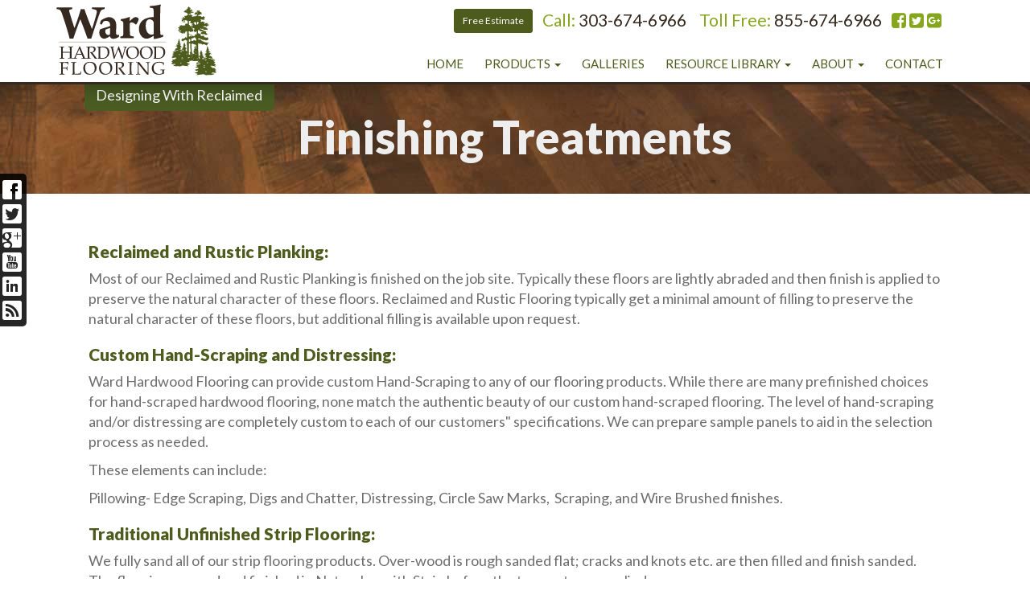

--- FILE ---
content_type: text/html;charset=UTF-8
request_url: https://wardhardwoodflooring.com/refinishing
body_size: 9510
content:

<!DOCTYPE html>
<html lang="en"><head>
  
    <meta charset="utf-8">
    <meta http-equiv="X-UA-Compatible" content="IE=edge">
    <meta name="viewport" content="width=device-width, height=device-height, initial-scale=1.0, minimum-scale=1.0">
    
    <meta name="description" content="We provide onsite refinishing services, as well as staining, sealing, and waxing. ">
    <meta name="keywords" content="finishing wood floors, finishing hardwood floors, refinishing wood floors, refinishing hardwood floors">
    <meta name="author" content="Omnia Marketing Systems">
    <title>Finishing Treatments | Hardwood Flooring Denver | Ward Hardwood Flooring</title>
		
    <link rel="shortcut icon" href="//wardhardwoodflooring.com/userfiles/959/favicon (2).ico">
    
        <link href="https://maxcdn.bootstrapcdn.com/bootstrap/3.3.7/css/bootstrap.min.css" rel="stylesheet">
      
    
    <link rel="stylesheet" href="https://cdnjs.cloudflare.com/ajax/libs/jquery-confirm/3.3.0/jquery-confirm.min.css">
    <link rel="stylesheet" href="/css/hover.css">
    <link rel="stylesheet" href="/css/hamburgers.min.css">
    
      <link href="//maxcdn.bootstrapcdn.com/font-awesome/4.7.0/css/font-awesome.min.css" rel="stylesheet">
    
    <link href="/css/merge.css" type="text/css" rel="stylesheet">
    
      <link href="/css/global_dwd.css" type="text/css" rel="stylesheet"> 
      <link href="/css/snip.css" type="text/css" rel="stylesheet">
      <link href='http://fonts.googleapis.com/css?family=Lato:400,700' rel='stylesheet' type='text/css'> 
    <link href="/css/animate.css" type="text/css" rel="stylesheet">
    
    <link href="//ajax.googleapis.com/ajax/libs/jqueryui/1.12.0/themes/base/jquery-ui.css" rel="stylesheet">
    
    <script src="/js/cssua.min.js"></script>
    <script src="//ajax.googleapis.com/ajax/libs/jquery/1.11.1/jquery.min.js"></script>
    <!-- HTML5 shim and Respond.js IE8 support of HTML5 elements and media queries -->
    <!--[if lt IE 9]>
    <script src="https://oss.maxcdn.com/libs/html5shiv/3.7.0/html5shiv.js"></script>
  	<script src="https://oss.maxcdn.com/libs/respond.js/1.3.0/respond.min.js"></script>
    <![endif]-->
      
    
      <script src="//ajax.googleapis.com/ajax/libs/jqueryui/1.12.0/jquery-ui.min.js"></script>
    
        <script src="//maxcdn.bootstrapcdn.com/bootstrap/3.3.7/js/bootstrap.min.js"></script>
          
    <script src="https://cdnjs.cloudflare.com/ajax/libs/jquery-confirm/3.3.0/jquery-confirm.min.js"></script>
    <script src="/js/jquery.cookie.js"></script>
    <script src="//cdnjs.cloudflare.com/ajax/libs/jquery-nivoslider/3.2/jquery.nivo.slider.pack.min.js"></script>
    <script src="//cdnjs.cloudflare.com/ajax/libs/wow/1.1.2/wow.min.js"></script>
    <script src="/js/colorPicker/jQueryColorPicker.min.js"></script>
    <script src="/js/jquery.mobile.custom.min.js"></script>
    <script src="/js/global_dwd.js"></script>
    
    
    <script src="//wardhardwoodflooring.com/js/additionalJS.cfm?pageid=15245&siteid=959&v=137&ref=inside&editPage=0" id="additionalJSLink"></script>
    <script src="https://cdnjs.cloudflare.com/ajax/libs/masonry/4.2.2/masonry.pkgd.min.js"></script>
		<link href='https://fonts.googleapis.com/css?family=Lato:400,300,900,400italic' rel='stylesheet' type='text/css'>

<script>
  (function(i,s,o,g,r,a,m){i['GoogleAnalyticsObject']=r;i[r]=i[r]||function(){
  (i[r].q=i[r].q||[]).push(arguments)},i[r].l=1*new Date();a=s.createElement(o),
  m=s.getElementsByTagName(o)[0];a.async=1;a.src=g;m.parentNode.insertBefore(a,m)
  })(window,document,'script','https://www.google-analytics.com/analytics.js','ga');

  ga('create', 'UA-101260779-1', 'auto');
  ga('send', 'pageview');

</script>


<script>
  (function(i,s,o,g,r,a,m){i['GoogleAnalyticsObject']=r;i[r]=i[r]||function(){
  (i[r].q=i[r].q||[]).push(arguments)},i[r].l=1*new Date();a=s.createElement(o),
  m=s.getElementsByTagName(o)[0];a.async=1;a.src=g;m.parentNode.insertBefore(a,m)
  })(window,document,'script','https://www.google-analytics.com/analytics.js','ga');

  ga('create', 'UA-8429010-1', 'auto');
  ga('send', 'pageview');

</script> 
    <!-- Google Tag Manager -->    
    
    <script>
      wow = new WOW({
        offset: 70,          
        mobile: true,       
      })
      wow.init();
    </script>
    <style>
      .wow {visibility: hidden;}
      
      
    </style>
    
    <script src="https://www.google.com/recaptcha/api.js?hl=en"></script>
  
  <link href="//wardhardwoodflooring.com/css/bootstrap-submenu.css" rel="stylesheet">
	<script type="text/javascript" src="//wardhardwoodflooring.com/js/bootstrap-submenu_v2.js"></script>
  <script>
  $(function() {
		//$('.dropdown-submenu > a').submenupicker();
		$('[data-submenu]').submenupicker();
	});
  </script>
	
        <script type="application/ld+json">
        {
          "@context": "http://schema.org",
          "@type": "Organization",
          "name": "Ward Hardwood Flooring",
          "url": "wardhardwoodflooring.com",
          
          "contactPoint": {
            "@type": "ContactPoint",
            "contactType" : "customer service"
            , "telephone":"+1303-674-6966" , "email":"aj@wardhardwoodflooring.com" 
          },
          "address": {
            "@type": "PostalAddress",
            "addressLocality": "CO", "addressRegion": "Evergreen", "postalCode": "80439", "streetAddress": "29340 Industrial Way"
          },
          "sameAs": [
            ""
            , "www.facebook.com/Ward-Hardwood-Flooring-511410298886134/" , "https://www.yelp.com/biz/ward-hardwood-floor-service-evergreen" , "twitter.com/WardHardwood" , "www.youtube.com/channel/UCzGEeIZtflCi7gVj64tre-Q" , "www.linkedin.com/company/ward-hardwood-flooring" , "https://www.bbb.org/denver/business-reviews/hardwood-floor-contractors/ward-hardwood-floor-service-inc-in-evergreen-co-64009266/reviews-and-complaints/?review=true" 
          ]
        }
        </script> 
      
  <link href="//wardhardwoodflooring.com/css/959.css?v=137" type="text/css" rel="stylesheet">

	<link href="//wardhardwoodflooring.com/css/additionalStyles.cfm?pageid=15245&siteid=959&v=137&ref=inside" type="text/css" rel="stylesheet" id="additionalStylesLink">
</head>
  <body>
  <div class="oms-wrapper"> 
<header>

<div class="hidden-xs no-print">
  <div class="socialiconbarvertical socialiconbar-left socialiconbar-fixed-left socialsidebar">
    <ul>
      
			<li><a href="http://www.facebook.com/Ward-Hardwood-Flooring-511410298886134/" target="_blank" class="btn btn-xs social white facebook"></a></li> <li><a href="http://twitter.com/WardHardwood" target="_blank" class="btn btn-xs social white twitter"></a></li> <li><a href="http://plus.google.com/b/113742374919762616681/+WardHardwoodFlooring/posts" target="_blank" class="btn btn-xs social white google_plus"></a></li> <li><a href="http://www.youtube.com/channel/UCzGEeIZtflCi7gVj64tre-Q" target="_blank" class="btn btn-xs social white youtube"></a></li> <li><a href="http://www.linkedin.com/company/ward-hardwood-flooring" target="_blank" class="btn btn-xs social white linked_in"></a></li> 
      <li><a href="/feed/" target="_blank" class="btn btn-xs social white rss"></a></li>
    </ul>
  </div>
</div>
<div class="visible-xs-block hidden-sm hidden-md hidden-lg d-md-none container-fluid no-print" id="socialiconbarmobilefix">
  <div class="row">
  <div class="socialiconbarmobile col-xs-9">
    <ul>
			
			<li><a href="http://www.facebook.com/Ward-Hardwood-Flooring-511410298886134/" target="_blank" class="btn btn-xs social white facebook"></a></li> <li><a href="http://twitter.com/WardHardwood" target="_blank" class="btn btn-xs social white twitter"></a></li> <li><a href="http://plus.google.com/b/113742374919762616681/+WardHardwoodFlooring/posts" target="_blank" class="btn btn-xs social white google_plus"></a></li> <li><a href="http://www.youtube.com/channel/UCzGEeIZtflCi7gVj64tre-Q" target="_blank" class="btn btn-xs social white youtube"></a></li> <li><a href="http://www.linkedin.com/company/ward-hardwood-flooring" target="_blank" class="btn btn-xs social white linked_in"></a></li> 
      <li><a href="/feed/" target="_blank" class="btn btn-xs social white rss"></a></li>
    </ul>
  </div>
  <div class="socialiconbarmobileext col-xs-3">
    	<div class="row">
				
				<div class="col-xs-6"><a href="https://www.google.com/maps/dir//Ward+Hardwood+Flooring,+29390+Industrial+Way,+Evergreen,+CO+80439/@39.6972203,-105.3689997,13z/data=!3m1!4b1!4m8!4m7!1m0!1m5!1m1!1s0x876b9e0c6ec12e67:0xe99b9d76ffc36248!2m2!1d-105.3339802!2d39.6971595" target="_blank"><span class="glyphicon glyphicon-map-marker"></span></a></div>
        
        <div class="col-xs-6"><a href="tel:303-674-6966"><span class="glyphicon glyphicon-phone-alt"></span></a></div>
        
      </div>
  </div>
  </div>
</div>

<nav class="navbar navbar-default navbar-fixed-top" role="navigation">
	<div class="container-fluid" style="padding-left: 0; padding-right: 0;" id="headerContainer">
  	<div class="navbar-header">
      <div class="inner-header container">
      <button type="button" class="navbar-toggle" data-toggle="collapse" data-target=".navbar-collapse">
        <span class="sr-only">Toggle navigation</span>
        <span class="icon-bar"></span>
        <span class="icon-bar"></span>
        <span class="icon-bar"></span>
      </button>
			
      <div class="brandingLogoHolder">
        <a href="https://wardhardwoodflooring.com/index.cfm"><img src="/userfiles/959/images/ward-harwood-flooring-logo.svg" class="img-responsive brandingdiv"></a>
      </div>
      <div class="top-right hidden-sm hidden-xs" style="margin-right:40px;">
<ul class="hidden-xs list-inline">
    <li>
        <h6 class="no-margins">
        <a href="/free-estimate" class="btn btn-custom btn-sm" style="margin-top:-3px;">Free Estimate</a>&nbsp;&nbsp;
        Call: <a href="tel:3036746966"><span style="color:#362A20">303-674-6966</span></a>&nbsp;&nbsp;&nbsp;&nbsp;Toll Free: <a href="tel:8556746966"><span style="color:#362A20">855-674-6966</span></a>&nbsp;&nbsp;
        <a href="http://www.facebook.com/Ward-Hardwood-Flooring-511410298886134/" target="_blank"><i class="fa fa-facebook-square green"></i></a>
        <a href="https://twitter.com/WardHardwood" target="_blank"><i class="fa fa-twitter-square green"></i></a>
        <a href="https://plus.google.com/+WardHardwoodFlooring/posts" target="_blank"><i class="fa fa-google-plus-square green"></i></a>
</h6>
    </li>
</ul>
</div>
      </div>
    </div>
  </div>
  <div class="container-fluid" style="padding-left: 0; padding-right: 0;" id="navContainer">
    <div class="collapse navbar-collapse">
    	<div class="inner-menu container">
			
  <ul class="nav navbar-nav navbar-right">
    <li><a tabindex="0" class="clickable" href="//wardhardwoodflooring.com/Home">Home</a></li><li class="dropdown"><a tabindex="0" class="clickable" class="dropdown-toggle" data-toggle="dropdown" data-submenu>Products <b class="caret"></b></a> 
  <ul class="dropdown-menu">
    <li><a tabindex="0" class="clickable" href="//wardhardwoodflooring.com/our-products">Our Products</a></li><li class="dropdown-submenu"><a tabindex="0" class="clickable">Antique & Reclaimed Flooring <b class="caret-right"></b></a> 
  <ul class="dropdown-menu thirdLevelText">
    <li><a tabindex="0" class="clickable" href="//wardhardwoodflooring.com/all-reclaimed-types">View All Styles</a></li><li><a tabindex="0" class="clickable" href="//wardhardwoodflooring.com/reclaimed-oak">Antique & Reclaimed Oak</a></li><li><a tabindex="0" class="clickable" href="//wardhardwoodflooring.com/antique-heart-pine">Antique & Reclaimed Heart Pine</a></li><li><a tabindex="0" class="clickable" href="//wardhardwoodflooring.com/reclaimed-hickory">Antique & Reclaimed Hickory</a></li><li><a tabindex="0" class="clickable" href="//wardhardwoodflooring.com/blue-beetle-kill-pine-wardwood">Beetle Kill Blue Pine</a></li><li><a tabindex="0" class="clickable" href="//wardhardwoodflooring.com/reclaimed-tobacco-pine">Antique & Reclaimed Tobacco Pine</a></li><li><a tabindex="0" class="clickable" href="//wardhardwoodflooring.com/reclaimed-wormy-chestnut">Antique & Reclaimed Wormy Chestnut</a></li><li><a tabindex="0" class="clickable" href="//wardhardwoodflooring.com/old-world-blend">Old World Blend</a></li><li><a tabindex="0" class="clickable" href="//wardhardwoodflooring.com/ranch-house-blend">Ranch House Blend</a></li> 
  </ul>
	</li><li><a tabindex="0" class="clickable" href="//wardhardwoodflooring.com/wide-plank-flooring">Wide Plank Flooring</a></li><li><a tabindex="0" class="clickable" href="//wardhardwoodflooring.com/strip-flooring">Strip Flooring</a></li><li><a tabindex="0" class="clickable" href="//wardhardwoodflooring.com/pre-finished">Pre-Finished Flooring</a></li><li><a tabindex="0" class="clickable" href="//wardhardwoodflooring.com/refinishing">Finishing Treatments</a></li><li><a tabindex="0" class="clickable" href="//wardhardwoodflooring.com/custom-barn-doors">Custom Barn Doors</a></li><li><a tabindex="0" class="clickable" href="//wardhardwoodflooring.com/beams-timbers-mantels">Beams, Timbers & Mantels</a></li><li><a tabindex="0" class="clickable" href="//wardhardwoodflooring.com/stairs-hand-rails">Stairs & Hand Rails</a></li><li><a tabindex="0" class="clickable" href="//wardhardwoodflooring.com/wall-treatments">Wall Treatments</a></li><li><a tabindex="0" class="clickable" href="//wardhardwoodflooring.com/barn-siding-snow-fence">Reclaimed Barn Siding & Snow Fence</a></li><li><a tabindex="0" class="clickable" href="//wardhardwoodflooring.com/accessories">Accessories</a></li> 
  </ul>
	</li><li><a tabindex="0" class="clickable" href="//wardhardwoodflooring.com/all-galleries">Galleries</a></li><li class="dropdown"><a tabindex="0" class="clickable" class="dropdown-toggle" data-toggle="dropdown" data-submenu>Resource Library <b class="caret"></b></a> 
  <ul class="dropdown-menu">
    <li><a tabindex="0" class="clickable" href="//wardhardwoodflooring.com/wood-acclimation">Wood Acclimation</a></li><li><a tabindex="0" class="clickable" href="//wardhardwoodflooring.com/ordering-shipping-details">Ordering/Shipping Details</a></li><li><a tabindex="0" class="clickable" href="//wardhardwoodflooring.com/maintenance-hardwood-floors">Hardwood Floor Maintenance</a></li><li><a tabindex="0" class="clickable" href="//wardhardwoodflooring.com/download-and-links">Downloads and Helpful Links</a></li><li><a tabindex="0" class="clickable" href="//wardhardwoodflooring.com/faq">FAQ</a></li> 
  </ul>
	</li><li class="dropdown"><a tabindex="0" class="clickable" class="dropdown-toggle" data-toggle="dropdown" data-submenu>About <b class="caret"></b></a> 
  <ul class="dropdown-menu">
    <li><a tabindex="0" class="clickable" href="//wardhardwoodflooring.com/why-ward">Why Ward?</a></li><li><a tabindex="0" class="clickable" href="//wardhardwoodflooring.com/Latest-News">Latest News</a></li><li><a tabindex="0" class="clickable" href="//wardhardwoodflooring.com/free-estimate">Free Estimate</a></li><li><a tabindex="0" class="clickable" href="//wardhardwoodflooring.com/Testimonials">Testimonials</a></li><li><a tabindex="0" class="clickable" href="//wardhardwoodflooring.com/wardhardwoodflooring-com-PrivacyPolicy">Privacy Policy</a></li> 
  </ul>
	</li><li><a tabindex="0" class="clickable" href="//wardhardwoodflooring.com/Contact">Contact</a></li> 
  </ul>
	
      </div>
    </div><!--/.nav-collapse -->
  </div>
</nav> <!-- / .navigation -->
</header>


    <!-- Wrapper -->
    <div class="wrapper wrapper-home wrapper-fixed">
    <div class="col-xs-3">
        <div style="position:fixed;
                margin-left:5em;
                z-index:555;
                background:#4B5C23;
                color:#fff;
                padding:.35em .80em .35em .80em;
                border-bottom-left-radius:
                5px; border-bottom-right-radius: 5px;">
            Designing With Reclaimed
        </div>
    </div>




<!-- Mobile Header CTA Buttons -->
<div class="pre-header-mobile visible-xs" style="position: fixed; left: 0; top: 0; width: 100%; padding: 0 10px 0 10px; height: 32px; line-height: 32px;
background: #495C28;
 z-index: 26; border-radius:0px">
    <div class="container" style="padding: 0 5px;">
        <div class="row">
            <div class="col-xs-4 text-center" style="padding: 0 5px; border-right:1px solid #505050;">
                <a href="/free-estimate" class="btn btn-xs header-cta-btn" style="width: 100%; margin-top: -2px;">Free Estimate</a>
            </div>
            <div class="col-xs-4 text-center" style="padding: 0 5px; border-right:1px solid #505050;">
                <a href="tel:3036746966 " class="btn btn-xs header-cta-btn" style="width: 100%; margin-top: -2px;"><span class="hidden-xxs">Call: </span>303-674-6966 </a>
            </div>
            <div class="col-xs-4 text-center regCartbut" style="padding: 0 5px;">
                <a href="https://www.google.com/maps?ll=39.697192,-105.333954&z=16&t=m&hl=en-US&gl=US&mapclient=embed&daddr=Ward+Hardwood+Flooring+29390+Industrial+Way+Evergreen,+CO+80439@39.697192,-105.333954" target="_blank" class="btn btn-xs header-cta-btn" style="width: 100%; margin-top: -2px;"><span class="hidden-xxs">Get </span>Directions</a>
            </div>
        </div>
    </div>
</div>
    <div id="savecontent">
      <div class="container-fluid snip standard-small-block-heading negative-top-margin padding-top-bottom margin-bottom wow fadeInDown" id="dwd_5745613" style="background: #111 url(/userfiles/959/images/banner.jpg) no-repeat; background-attachment:fixed;"><!-- Standard Small Block Heading -->
<div class="row">
<div class="col-xs-12 text-center">
<h1 class="big light-text no-margins">Finishing Treatments</h1>
</div>
</div>


</div>

<div class="container snip basic-two-column basic-column" id="dwd_1965"><!-- Basic Two Column Container -->
<div class="row">
<div class="col-sm-12 margin-bottom">
<h4>Reclaimed and Rustic Planking:</h4>

<p>Most of our Reclaimed and Rustic Planking is finished on the job site. Typically these floors are lightly abraded and then finish&nbsp;is applied to preserve the natural character of these floors. Reclaimed and Rustic Flooring typically get a minimal amount of filling to preserve the natural character of these floors, but additional filling is available upon request.</p>

<h4>Custom Hand-Scraping and Distressing:</h4>

<p>Ward Hardwood Flooring can&nbsp;provide&nbsp;custom Hand-Scraping to any&nbsp;of our flooring products. While there are many prefinished choices for hand-scraped hardwood flooring,&nbsp;none match the authentic beauty of our custom hand-scraped flooring. The level of hand-scraping and/or distressing are completely custom to each of our customers&quot; specifications. We can prepare sample panels to aid in the selection process as needed.&nbsp;</p>

<p>These elements can include:</p>

<p>Pillowing- Edge Scraping,&nbsp;Digs and Chatter,&nbsp;Distressing,&nbsp;Circle Saw Marks,&nbsp; Scraping, and Wire Brushed finishes.&nbsp;</p>

<h4>Traditional Unfinished Strip Flooring:</h4>

<p>We fully sand all of our strip flooring products. Over-wood is rough sanded flat; cracks and knots etc. are then filled and finish sanded. The floor is prepared and finished in Natural or with Stain before the top coats are applied.&nbsp;</p>

<h4>Staining:</h4>

<p>Site staining your floors allows you to have full control over the color of stain we use on your floors.&nbsp;</p>

<h4>Choices in Sealer and Top Coats:</h4>

<p>Ward Hardwood Flooring provides all different finishes including specialty finishes such as our Swedish Finish and Waterlox Tung Oil Finishes as well as the more traditional Polyurethane and Waterbase Finishes. Swedish or acid cured finishes are considered the gold standard for extreme durability in the industry. Waterlox Tung oil provides a hand rubbed look that absorbs into the grain and that is easily maintained.</p>

<p>Oil modified Polyurethane and Waterbase Polyurethane Finishes are the more common finishes used. Waterbase Polyurethanes are quick drying and provide a low VOC alternative that cures very quickly. Customers appreciate the convenience of being able to move back onto their floors in a shorter time.&nbsp;</p>

<h4>Factory Prefinished Flooring:</h4>

<p>There are&nbsp;a vast number of choices in the prefinished flooring market today. Strip and wide plank flooring comes in both solid and engineered in a variety of stain colors. Also prefinished Parquet flooring continues to be a niche market in the US. Aluminum Oxide currently is the factory finish of choice offering extended limited warranty and has all but replaced UV cured Polyurethane. Prefinished Hand-scraped flooring likewise is represented with a great number of offerings in the marketplace.</p>
</div>
</div>


</div> 
      </div> 
    </div> <!-- / .wrapper -->

		<!-- Modals -->
		
    <!--Footer-->
    <footer class="omsFooter ">
      <div class="container wow animated fadeInUp" data-wow-delay=".03s">
<div class="row">
<div class="col-sm-6" style="margin-bottom: 20px;">
<h3 style="color: #362A20; margin-top: 0;">Quick Links</h3>

<hr />
<div class="row footerlinks">
<div class="col-xxs-12-footer col-xs-6 col-sm-12 col-md-6" style="margin-bottom: 10px;"><a class="btn btn-custom" href="/Home" style="width: 100%; color: white;"><span class="pull-right"><i class="fa fa-chevron-circle-right"></i> </span><span class="pull-left">Home</span></a></div>

<div class="col-xxs-12-footer col-xs-6 col-sm-12 col-md-6" style="margin-bottom: 10px;"><a class="btn btn-custom" href="/current-specials" style="width: 100%; color: white;"><span class="pull-right"><i class="fa fa-chevron-circle-right"></i> </span><span class="pull-left">Current Specials</span></a></div>

<div class="col-xxs-12 col-xs-6 col-sm-12 col-md-6" style="margin-bottom: 10px;"><button aria-expanded="false" aria-haspopup="true" class="btn btn-block btn-custom" data-toggle="dropdown" style="100% !important;" type="button"><span class="pull-left">Products</span> <span class="pull-right"><i class="fa fa-chevron-circle-right"></i></span></button>

<ul class="dropdown-menu" style="width:100% !important;">
	<li style="margin:.75em 10% .75em 0"><a href="/our-products">All Products</a></li>
	<li style="margin:.75em 10% .75em 0"><a href="/wide-plank-flooring">Wide Plank Flooring</a></li>
	<li style="margin:.75em 10% .75em 0"><a href="/strip-flooring">Traditional Strip Flooring</a></li>
	<li style="margin:.75em 10% .75em 0"><a href="/pre-finished">Pre-Finished</a></li>
	<li style="margin:.75em 10% .75em 0"><a href="/beams-timbers-mantels">Beams, Timbers &amp; Mantels</a></li>
	<li style="margin:.75em 10% .75em 0"><a href="/stairs-hand-rails">Stairs &amp; Hand Rails</a></li>
	<li style="margin:.75em 10% .75em 0"><a href="/wall-treatments">Wall Treatments</a></li>
	<li style="margin:.75em 10% .75em 0"><a href="/barn-siding-snow-fence">Barn Siding &amp; Snow Fence</a></li>
	<li style="margin:.75em 10% .75em 0"><a href="/custom-woodworking-doors">Custom Woodworking</a></li>
	<li style="margin:.75em 10% .75em 0"><a href="/accessories">Accessories &amp; More</a></li>
</ul>
</div>

<div class="col-xxs-12 col-xs-6 col-sm-12 col-md-6" style="margin-bottom: 10px;"><button aria-expanded="false" aria-haspopup="true" class="btn btn-block btn-custom" data-toggle="dropdown" style="100% !important;" type="button"><span class="pull-left">Antique &amp; Reclaimed</span> <span class="pull-right"><i class="fa fa-chevron-circle-right"></i></span></button>

<ul class="dropdown-menu" style="width:100% !important;">
	<li style="margin:.75em 10% .75em 0"><a href="/all-reclaimed-types">All Styles</a></li>
	<li style="margin:.75em 10% .75em 0"><a href="/reclaimed-oak">Oak</a></li>
	<li style="margin:.75em 10% .75em 0"><a href="/antique-heart-pine">Heart Pine</a></li>
	<li style="margin:.75em 10% .75em 0"><a href="/reclaimed-hickory">Hickory</a></li>
	<li style="margin:.75em 10% .75em 0"><a href="/blue-beetle-kill-pine-wardwood">Beetle Kill Blue Pine</a></li>
	<li style="margin:.75em 10% .75em 0"><a href="/reclaimed-tobacco-pine">Tobacco Pine</a></li>
	<li style="margin:.75em 10% .75em 0"><a href="/reclaimed-wormy-chesnut">Wormy Chesnut</a></li>
	<li style="margin:.75em 10% .75em 0"><a href="/old-world-blend">Old World Blend</a></li>
	<li style="margin:.75em 10% .75em 0"><a href="/ranch-house-blend">Ranch House Blend</a></li>
</ul>
</div>

<div class="col-xxs-12-footer col-xs-6 col-sm-12 col-md-6" style="margin-bottom: 10px;"><a class="btn btn-custom" href="/refinishing" style="width: 100%; color: white;"><span class="pull-right"><i class="fa fa-chevron-circle-right"></i> </span><span class="pull-left">Finishing Treatments</span></a></div>

<div class="col-xxs-12-footer col-xs-6 col-sm-12 col-md-6" style="margin-bottom: 10px;"><a class="btn btn-custom" href="/all-galleries" style="width: 100%; color: white;"><span class="pull-right"><i class="fa fa-chevron-circle-right"></i> </span><span class="pull-left">Galleries</span></a></div>

<div class="col-xxs-12-footer col-xs-6 col-sm-12 col-md-6" style="margin-bottom: 10px;"><a class="btn btn-custom" href="/free-estimate" style="width: 100%; color: white;"><span class="pull-right"><i class="fa fa-chevron-circle-right"></i> </span><span class="pull-left">Free Estimate</span></a></div>

<div class="col-xxs-12-footer col-xs-6 col-sm-12 col-md-6" style="margin-bottom: 10px;"><a class="btn btn-custom" href="/Contact" style="width: 100%; color: white;"><span class="pull-right"><i class="fa fa-chevron-circle-right"></i> </span><span class="pull-left">Contact</span></a></div>
</div>
</div>

<div class="col-sm-6" style="margin-bottom: 20px;">
<h3 style="color: #362A20; margin-top: 0;">Contact Us</h3>

<hr />
      <form role="form" id="tForm_9645" method="post" enctype="multipart/form-data" action="/submitForm.cfm">
        <input type="hidden" name="formsc" id="formsc_9645" value="FORM_AIBNPREQ">
        <input type="hidden" name="capval" id="capval_9645" value="406AD29476A5BE7F395C69A0A020AA1A985CD4B2E0">
        
            <input type="hidden" name="source" id="source_9645_9645" value="Direct">
        
            <input type="hidden" name="status" id="status_9645_9645" value="New Lead">
        
            <div class="form-group">
              <input placeholder="Name *" class="form-control" name="FIRSTNAME" id="field_FIRSTNAME_9645" type="text" maxlength="100" required>
            </div>
          
            <div class="form-group">
              <input placeholder="Email *" class="form-control" name="EMAILADDRESS" id="field_EMAILADDRESS_9645" type="email" maxlength="100" required>
            </div>
          
            <div class="form-group">
              <input placeholder="Phone *" class="form-control" name="PHONENUMBER" id="field_PHONENUMBER_9645" type="text" maxlength="100" required>
            </div>
          
          <div class="form-group" style="">
            <textarea placeholder="Comments " class="form-control" name="COMMENTS" id="field_COMMENTS_9645" maxlength="500"></textarea>
          </div>
           
          <div class="form-group oms-captcha">
            <label>
              <span class="req">*</span>&nbsp;Please answer to help us eliminate spam
            </label>
            <div class="form-control text-center">
              <img src="/images/numbers/tres.png" class="p-1" style="height: 20px;"><img src="/images/numbers/plus.png" class="p-1" style="height: 20px;"><img src="/images/numbers/uno.png" class="p-1" style="height: 20px;">
            </div>
          </div>
          <div class="form-group oms-captcha">
            <input type="text" name="antispam" id="antispam" class="form-control" maxlength="2" required="">
          </div>
          <div class="form-group">
            <button class="btn btn-primary" name="submitForm" id="submitForm_9645" type="submit">Submit</button>
          </div>
        
      </form>
      </div>
</div>

<div class="row">
<div class="col-xs-12 text-center socialmediaa">
<hr class="visible-xs" />
<p class="visible-xs bigtext"><a class="btn btn-custom btn-md" href="tel:3036746966" style="width: 100%; font-size: 22px; font-weight: 900 !important; border: 1px solid #fff;">Call: 303-674-6966</a></p>

<hr /><a href="https://www.google.com/maps/place/Ward+Hardwood+Flooring/@39.6971636,-105.3361689,17z/data=!3m1!4b1!4m2!3m1!1s0x876b9e0c6ec12e67:0xe99b9d76ffc36248" target="_blank">29390 Industrial Way, #100 | Evergreen, Colorado 80439</a>

<hr /></div>
</div>
</div> 
      <div class="container copyrightWrapper">
        <div class="row">
          <div class="col-sm-12">
            <div class="copyright">
            <div class="footerLinks">
            	<a class="sitemap-link" href="/sitemap.cfm">sitemap</a> | <a  class="sitemap-xml-link" href="/wardhardwoodflooring-com-sitemap.xml">sitemap xml</a> | <a  class="rss-link" href="/feed">rss feed</a>
               | 
                  <a class="fancylogin" href="##" rel="nofollow">sign in</a>
                <br /><br />
              
               </div>
							<div class="footerCopy">&copy;2026&nbsp;Ward Hardwood Flooring</div><br />
              <div class="footerDWD"><p><a href="https://denverwebsitedesigns.com">Site Designed by Denver Website Designs</a></p></div>
							
            </div>
          </div>
        </div>
      </div>
    </footer>
    
<script>
$(function() {
	$("*[contenteditable]").prop("contenteditable",false);
	
	$(".fancylogin").fancybox({ 
    type: "iframe", 
    href: "//wardhardwoodflooring.com/includes/loginForm_a.cfm?s=959", 
    margin: 0, 
    closeBtn: false, 
    wrapCSS: "loginBox", 
    width: 320, 
    height: 230, 
    afterShow: function() { $("#userName").focus(); } });
	
});
</script> 
  </div>

  
  </div>
  <div id="header_recaptcha" class="g-recaptcha" data-sitekey="6LdSEZEUAAAAAD355f5isunNsV8pIazt4c0UQzi9" data-size="invisible" data-callback="recaptcha_submit"></div>
  </body>
</html>



--- FILE ---
content_type: text/html; charset=utf-8
request_url: https://www.google.com/recaptcha/api2/anchor?ar=1&k=6LdSEZEUAAAAAD355f5isunNsV8pIazt4c0UQzi9&co=aHR0cHM6Ly93YXJkaGFyZHdvb2RmbG9vcmluZy5jb206NDQz&hl=en&v=PoyoqOPhxBO7pBk68S4YbpHZ&size=invisible&anchor-ms=20000&execute-ms=30000&cb=6k9wgnltiarv
body_size: 49108
content:
<!DOCTYPE HTML><html dir="ltr" lang="en"><head><meta http-equiv="Content-Type" content="text/html; charset=UTF-8">
<meta http-equiv="X-UA-Compatible" content="IE=edge">
<title>reCAPTCHA</title>
<style type="text/css">
/* cyrillic-ext */
@font-face {
  font-family: 'Roboto';
  font-style: normal;
  font-weight: 400;
  font-stretch: 100%;
  src: url(//fonts.gstatic.com/s/roboto/v48/KFO7CnqEu92Fr1ME7kSn66aGLdTylUAMa3GUBHMdazTgWw.woff2) format('woff2');
  unicode-range: U+0460-052F, U+1C80-1C8A, U+20B4, U+2DE0-2DFF, U+A640-A69F, U+FE2E-FE2F;
}
/* cyrillic */
@font-face {
  font-family: 'Roboto';
  font-style: normal;
  font-weight: 400;
  font-stretch: 100%;
  src: url(//fonts.gstatic.com/s/roboto/v48/KFO7CnqEu92Fr1ME7kSn66aGLdTylUAMa3iUBHMdazTgWw.woff2) format('woff2');
  unicode-range: U+0301, U+0400-045F, U+0490-0491, U+04B0-04B1, U+2116;
}
/* greek-ext */
@font-face {
  font-family: 'Roboto';
  font-style: normal;
  font-weight: 400;
  font-stretch: 100%;
  src: url(//fonts.gstatic.com/s/roboto/v48/KFO7CnqEu92Fr1ME7kSn66aGLdTylUAMa3CUBHMdazTgWw.woff2) format('woff2');
  unicode-range: U+1F00-1FFF;
}
/* greek */
@font-face {
  font-family: 'Roboto';
  font-style: normal;
  font-weight: 400;
  font-stretch: 100%;
  src: url(//fonts.gstatic.com/s/roboto/v48/KFO7CnqEu92Fr1ME7kSn66aGLdTylUAMa3-UBHMdazTgWw.woff2) format('woff2');
  unicode-range: U+0370-0377, U+037A-037F, U+0384-038A, U+038C, U+038E-03A1, U+03A3-03FF;
}
/* math */
@font-face {
  font-family: 'Roboto';
  font-style: normal;
  font-weight: 400;
  font-stretch: 100%;
  src: url(//fonts.gstatic.com/s/roboto/v48/KFO7CnqEu92Fr1ME7kSn66aGLdTylUAMawCUBHMdazTgWw.woff2) format('woff2');
  unicode-range: U+0302-0303, U+0305, U+0307-0308, U+0310, U+0312, U+0315, U+031A, U+0326-0327, U+032C, U+032F-0330, U+0332-0333, U+0338, U+033A, U+0346, U+034D, U+0391-03A1, U+03A3-03A9, U+03B1-03C9, U+03D1, U+03D5-03D6, U+03F0-03F1, U+03F4-03F5, U+2016-2017, U+2034-2038, U+203C, U+2040, U+2043, U+2047, U+2050, U+2057, U+205F, U+2070-2071, U+2074-208E, U+2090-209C, U+20D0-20DC, U+20E1, U+20E5-20EF, U+2100-2112, U+2114-2115, U+2117-2121, U+2123-214F, U+2190, U+2192, U+2194-21AE, U+21B0-21E5, U+21F1-21F2, U+21F4-2211, U+2213-2214, U+2216-22FF, U+2308-230B, U+2310, U+2319, U+231C-2321, U+2336-237A, U+237C, U+2395, U+239B-23B7, U+23D0, U+23DC-23E1, U+2474-2475, U+25AF, U+25B3, U+25B7, U+25BD, U+25C1, U+25CA, U+25CC, U+25FB, U+266D-266F, U+27C0-27FF, U+2900-2AFF, U+2B0E-2B11, U+2B30-2B4C, U+2BFE, U+3030, U+FF5B, U+FF5D, U+1D400-1D7FF, U+1EE00-1EEFF;
}
/* symbols */
@font-face {
  font-family: 'Roboto';
  font-style: normal;
  font-weight: 400;
  font-stretch: 100%;
  src: url(//fonts.gstatic.com/s/roboto/v48/KFO7CnqEu92Fr1ME7kSn66aGLdTylUAMaxKUBHMdazTgWw.woff2) format('woff2');
  unicode-range: U+0001-000C, U+000E-001F, U+007F-009F, U+20DD-20E0, U+20E2-20E4, U+2150-218F, U+2190, U+2192, U+2194-2199, U+21AF, U+21E6-21F0, U+21F3, U+2218-2219, U+2299, U+22C4-22C6, U+2300-243F, U+2440-244A, U+2460-24FF, U+25A0-27BF, U+2800-28FF, U+2921-2922, U+2981, U+29BF, U+29EB, U+2B00-2BFF, U+4DC0-4DFF, U+FFF9-FFFB, U+10140-1018E, U+10190-1019C, U+101A0, U+101D0-101FD, U+102E0-102FB, U+10E60-10E7E, U+1D2C0-1D2D3, U+1D2E0-1D37F, U+1F000-1F0FF, U+1F100-1F1AD, U+1F1E6-1F1FF, U+1F30D-1F30F, U+1F315, U+1F31C, U+1F31E, U+1F320-1F32C, U+1F336, U+1F378, U+1F37D, U+1F382, U+1F393-1F39F, U+1F3A7-1F3A8, U+1F3AC-1F3AF, U+1F3C2, U+1F3C4-1F3C6, U+1F3CA-1F3CE, U+1F3D4-1F3E0, U+1F3ED, U+1F3F1-1F3F3, U+1F3F5-1F3F7, U+1F408, U+1F415, U+1F41F, U+1F426, U+1F43F, U+1F441-1F442, U+1F444, U+1F446-1F449, U+1F44C-1F44E, U+1F453, U+1F46A, U+1F47D, U+1F4A3, U+1F4B0, U+1F4B3, U+1F4B9, U+1F4BB, U+1F4BF, U+1F4C8-1F4CB, U+1F4D6, U+1F4DA, U+1F4DF, U+1F4E3-1F4E6, U+1F4EA-1F4ED, U+1F4F7, U+1F4F9-1F4FB, U+1F4FD-1F4FE, U+1F503, U+1F507-1F50B, U+1F50D, U+1F512-1F513, U+1F53E-1F54A, U+1F54F-1F5FA, U+1F610, U+1F650-1F67F, U+1F687, U+1F68D, U+1F691, U+1F694, U+1F698, U+1F6AD, U+1F6B2, U+1F6B9-1F6BA, U+1F6BC, U+1F6C6-1F6CF, U+1F6D3-1F6D7, U+1F6E0-1F6EA, U+1F6F0-1F6F3, U+1F6F7-1F6FC, U+1F700-1F7FF, U+1F800-1F80B, U+1F810-1F847, U+1F850-1F859, U+1F860-1F887, U+1F890-1F8AD, U+1F8B0-1F8BB, U+1F8C0-1F8C1, U+1F900-1F90B, U+1F93B, U+1F946, U+1F984, U+1F996, U+1F9E9, U+1FA00-1FA6F, U+1FA70-1FA7C, U+1FA80-1FA89, U+1FA8F-1FAC6, U+1FACE-1FADC, U+1FADF-1FAE9, U+1FAF0-1FAF8, U+1FB00-1FBFF;
}
/* vietnamese */
@font-face {
  font-family: 'Roboto';
  font-style: normal;
  font-weight: 400;
  font-stretch: 100%;
  src: url(//fonts.gstatic.com/s/roboto/v48/KFO7CnqEu92Fr1ME7kSn66aGLdTylUAMa3OUBHMdazTgWw.woff2) format('woff2');
  unicode-range: U+0102-0103, U+0110-0111, U+0128-0129, U+0168-0169, U+01A0-01A1, U+01AF-01B0, U+0300-0301, U+0303-0304, U+0308-0309, U+0323, U+0329, U+1EA0-1EF9, U+20AB;
}
/* latin-ext */
@font-face {
  font-family: 'Roboto';
  font-style: normal;
  font-weight: 400;
  font-stretch: 100%;
  src: url(//fonts.gstatic.com/s/roboto/v48/KFO7CnqEu92Fr1ME7kSn66aGLdTylUAMa3KUBHMdazTgWw.woff2) format('woff2');
  unicode-range: U+0100-02BA, U+02BD-02C5, U+02C7-02CC, U+02CE-02D7, U+02DD-02FF, U+0304, U+0308, U+0329, U+1D00-1DBF, U+1E00-1E9F, U+1EF2-1EFF, U+2020, U+20A0-20AB, U+20AD-20C0, U+2113, U+2C60-2C7F, U+A720-A7FF;
}
/* latin */
@font-face {
  font-family: 'Roboto';
  font-style: normal;
  font-weight: 400;
  font-stretch: 100%;
  src: url(//fonts.gstatic.com/s/roboto/v48/KFO7CnqEu92Fr1ME7kSn66aGLdTylUAMa3yUBHMdazQ.woff2) format('woff2');
  unicode-range: U+0000-00FF, U+0131, U+0152-0153, U+02BB-02BC, U+02C6, U+02DA, U+02DC, U+0304, U+0308, U+0329, U+2000-206F, U+20AC, U+2122, U+2191, U+2193, U+2212, U+2215, U+FEFF, U+FFFD;
}
/* cyrillic-ext */
@font-face {
  font-family: 'Roboto';
  font-style: normal;
  font-weight: 500;
  font-stretch: 100%;
  src: url(//fonts.gstatic.com/s/roboto/v48/KFO7CnqEu92Fr1ME7kSn66aGLdTylUAMa3GUBHMdazTgWw.woff2) format('woff2');
  unicode-range: U+0460-052F, U+1C80-1C8A, U+20B4, U+2DE0-2DFF, U+A640-A69F, U+FE2E-FE2F;
}
/* cyrillic */
@font-face {
  font-family: 'Roboto';
  font-style: normal;
  font-weight: 500;
  font-stretch: 100%;
  src: url(//fonts.gstatic.com/s/roboto/v48/KFO7CnqEu92Fr1ME7kSn66aGLdTylUAMa3iUBHMdazTgWw.woff2) format('woff2');
  unicode-range: U+0301, U+0400-045F, U+0490-0491, U+04B0-04B1, U+2116;
}
/* greek-ext */
@font-face {
  font-family: 'Roboto';
  font-style: normal;
  font-weight: 500;
  font-stretch: 100%;
  src: url(//fonts.gstatic.com/s/roboto/v48/KFO7CnqEu92Fr1ME7kSn66aGLdTylUAMa3CUBHMdazTgWw.woff2) format('woff2');
  unicode-range: U+1F00-1FFF;
}
/* greek */
@font-face {
  font-family: 'Roboto';
  font-style: normal;
  font-weight: 500;
  font-stretch: 100%;
  src: url(//fonts.gstatic.com/s/roboto/v48/KFO7CnqEu92Fr1ME7kSn66aGLdTylUAMa3-UBHMdazTgWw.woff2) format('woff2');
  unicode-range: U+0370-0377, U+037A-037F, U+0384-038A, U+038C, U+038E-03A1, U+03A3-03FF;
}
/* math */
@font-face {
  font-family: 'Roboto';
  font-style: normal;
  font-weight: 500;
  font-stretch: 100%;
  src: url(//fonts.gstatic.com/s/roboto/v48/KFO7CnqEu92Fr1ME7kSn66aGLdTylUAMawCUBHMdazTgWw.woff2) format('woff2');
  unicode-range: U+0302-0303, U+0305, U+0307-0308, U+0310, U+0312, U+0315, U+031A, U+0326-0327, U+032C, U+032F-0330, U+0332-0333, U+0338, U+033A, U+0346, U+034D, U+0391-03A1, U+03A3-03A9, U+03B1-03C9, U+03D1, U+03D5-03D6, U+03F0-03F1, U+03F4-03F5, U+2016-2017, U+2034-2038, U+203C, U+2040, U+2043, U+2047, U+2050, U+2057, U+205F, U+2070-2071, U+2074-208E, U+2090-209C, U+20D0-20DC, U+20E1, U+20E5-20EF, U+2100-2112, U+2114-2115, U+2117-2121, U+2123-214F, U+2190, U+2192, U+2194-21AE, U+21B0-21E5, U+21F1-21F2, U+21F4-2211, U+2213-2214, U+2216-22FF, U+2308-230B, U+2310, U+2319, U+231C-2321, U+2336-237A, U+237C, U+2395, U+239B-23B7, U+23D0, U+23DC-23E1, U+2474-2475, U+25AF, U+25B3, U+25B7, U+25BD, U+25C1, U+25CA, U+25CC, U+25FB, U+266D-266F, U+27C0-27FF, U+2900-2AFF, U+2B0E-2B11, U+2B30-2B4C, U+2BFE, U+3030, U+FF5B, U+FF5D, U+1D400-1D7FF, U+1EE00-1EEFF;
}
/* symbols */
@font-face {
  font-family: 'Roboto';
  font-style: normal;
  font-weight: 500;
  font-stretch: 100%;
  src: url(//fonts.gstatic.com/s/roboto/v48/KFO7CnqEu92Fr1ME7kSn66aGLdTylUAMaxKUBHMdazTgWw.woff2) format('woff2');
  unicode-range: U+0001-000C, U+000E-001F, U+007F-009F, U+20DD-20E0, U+20E2-20E4, U+2150-218F, U+2190, U+2192, U+2194-2199, U+21AF, U+21E6-21F0, U+21F3, U+2218-2219, U+2299, U+22C4-22C6, U+2300-243F, U+2440-244A, U+2460-24FF, U+25A0-27BF, U+2800-28FF, U+2921-2922, U+2981, U+29BF, U+29EB, U+2B00-2BFF, U+4DC0-4DFF, U+FFF9-FFFB, U+10140-1018E, U+10190-1019C, U+101A0, U+101D0-101FD, U+102E0-102FB, U+10E60-10E7E, U+1D2C0-1D2D3, U+1D2E0-1D37F, U+1F000-1F0FF, U+1F100-1F1AD, U+1F1E6-1F1FF, U+1F30D-1F30F, U+1F315, U+1F31C, U+1F31E, U+1F320-1F32C, U+1F336, U+1F378, U+1F37D, U+1F382, U+1F393-1F39F, U+1F3A7-1F3A8, U+1F3AC-1F3AF, U+1F3C2, U+1F3C4-1F3C6, U+1F3CA-1F3CE, U+1F3D4-1F3E0, U+1F3ED, U+1F3F1-1F3F3, U+1F3F5-1F3F7, U+1F408, U+1F415, U+1F41F, U+1F426, U+1F43F, U+1F441-1F442, U+1F444, U+1F446-1F449, U+1F44C-1F44E, U+1F453, U+1F46A, U+1F47D, U+1F4A3, U+1F4B0, U+1F4B3, U+1F4B9, U+1F4BB, U+1F4BF, U+1F4C8-1F4CB, U+1F4D6, U+1F4DA, U+1F4DF, U+1F4E3-1F4E6, U+1F4EA-1F4ED, U+1F4F7, U+1F4F9-1F4FB, U+1F4FD-1F4FE, U+1F503, U+1F507-1F50B, U+1F50D, U+1F512-1F513, U+1F53E-1F54A, U+1F54F-1F5FA, U+1F610, U+1F650-1F67F, U+1F687, U+1F68D, U+1F691, U+1F694, U+1F698, U+1F6AD, U+1F6B2, U+1F6B9-1F6BA, U+1F6BC, U+1F6C6-1F6CF, U+1F6D3-1F6D7, U+1F6E0-1F6EA, U+1F6F0-1F6F3, U+1F6F7-1F6FC, U+1F700-1F7FF, U+1F800-1F80B, U+1F810-1F847, U+1F850-1F859, U+1F860-1F887, U+1F890-1F8AD, U+1F8B0-1F8BB, U+1F8C0-1F8C1, U+1F900-1F90B, U+1F93B, U+1F946, U+1F984, U+1F996, U+1F9E9, U+1FA00-1FA6F, U+1FA70-1FA7C, U+1FA80-1FA89, U+1FA8F-1FAC6, U+1FACE-1FADC, U+1FADF-1FAE9, U+1FAF0-1FAF8, U+1FB00-1FBFF;
}
/* vietnamese */
@font-face {
  font-family: 'Roboto';
  font-style: normal;
  font-weight: 500;
  font-stretch: 100%;
  src: url(//fonts.gstatic.com/s/roboto/v48/KFO7CnqEu92Fr1ME7kSn66aGLdTylUAMa3OUBHMdazTgWw.woff2) format('woff2');
  unicode-range: U+0102-0103, U+0110-0111, U+0128-0129, U+0168-0169, U+01A0-01A1, U+01AF-01B0, U+0300-0301, U+0303-0304, U+0308-0309, U+0323, U+0329, U+1EA0-1EF9, U+20AB;
}
/* latin-ext */
@font-face {
  font-family: 'Roboto';
  font-style: normal;
  font-weight: 500;
  font-stretch: 100%;
  src: url(//fonts.gstatic.com/s/roboto/v48/KFO7CnqEu92Fr1ME7kSn66aGLdTylUAMa3KUBHMdazTgWw.woff2) format('woff2');
  unicode-range: U+0100-02BA, U+02BD-02C5, U+02C7-02CC, U+02CE-02D7, U+02DD-02FF, U+0304, U+0308, U+0329, U+1D00-1DBF, U+1E00-1E9F, U+1EF2-1EFF, U+2020, U+20A0-20AB, U+20AD-20C0, U+2113, U+2C60-2C7F, U+A720-A7FF;
}
/* latin */
@font-face {
  font-family: 'Roboto';
  font-style: normal;
  font-weight: 500;
  font-stretch: 100%;
  src: url(//fonts.gstatic.com/s/roboto/v48/KFO7CnqEu92Fr1ME7kSn66aGLdTylUAMa3yUBHMdazQ.woff2) format('woff2');
  unicode-range: U+0000-00FF, U+0131, U+0152-0153, U+02BB-02BC, U+02C6, U+02DA, U+02DC, U+0304, U+0308, U+0329, U+2000-206F, U+20AC, U+2122, U+2191, U+2193, U+2212, U+2215, U+FEFF, U+FFFD;
}
/* cyrillic-ext */
@font-face {
  font-family: 'Roboto';
  font-style: normal;
  font-weight: 900;
  font-stretch: 100%;
  src: url(//fonts.gstatic.com/s/roboto/v48/KFO7CnqEu92Fr1ME7kSn66aGLdTylUAMa3GUBHMdazTgWw.woff2) format('woff2');
  unicode-range: U+0460-052F, U+1C80-1C8A, U+20B4, U+2DE0-2DFF, U+A640-A69F, U+FE2E-FE2F;
}
/* cyrillic */
@font-face {
  font-family: 'Roboto';
  font-style: normal;
  font-weight: 900;
  font-stretch: 100%;
  src: url(//fonts.gstatic.com/s/roboto/v48/KFO7CnqEu92Fr1ME7kSn66aGLdTylUAMa3iUBHMdazTgWw.woff2) format('woff2');
  unicode-range: U+0301, U+0400-045F, U+0490-0491, U+04B0-04B1, U+2116;
}
/* greek-ext */
@font-face {
  font-family: 'Roboto';
  font-style: normal;
  font-weight: 900;
  font-stretch: 100%;
  src: url(//fonts.gstatic.com/s/roboto/v48/KFO7CnqEu92Fr1ME7kSn66aGLdTylUAMa3CUBHMdazTgWw.woff2) format('woff2');
  unicode-range: U+1F00-1FFF;
}
/* greek */
@font-face {
  font-family: 'Roboto';
  font-style: normal;
  font-weight: 900;
  font-stretch: 100%;
  src: url(//fonts.gstatic.com/s/roboto/v48/KFO7CnqEu92Fr1ME7kSn66aGLdTylUAMa3-UBHMdazTgWw.woff2) format('woff2');
  unicode-range: U+0370-0377, U+037A-037F, U+0384-038A, U+038C, U+038E-03A1, U+03A3-03FF;
}
/* math */
@font-face {
  font-family: 'Roboto';
  font-style: normal;
  font-weight: 900;
  font-stretch: 100%;
  src: url(//fonts.gstatic.com/s/roboto/v48/KFO7CnqEu92Fr1ME7kSn66aGLdTylUAMawCUBHMdazTgWw.woff2) format('woff2');
  unicode-range: U+0302-0303, U+0305, U+0307-0308, U+0310, U+0312, U+0315, U+031A, U+0326-0327, U+032C, U+032F-0330, U+0332-0333, U+0338, U+033A, U+0346, U+034D, U+0391-03A1, U+03A3-03A9, U+03B1-03C9, U+03D1, U+03D5-03D6, U+03F0-03F1, U+03F4-03F5, U+2016-2017, U+2034-2038, U+203C, U+2040, U+2043, U+2047, U+2050, U+2057, U+205F, U+2070-2071, U+2074-208E, U+2090-209C, U+20D0-20DC, U+20E1, U+20E5-20EF, U+2100-2112, U+2114-2115, U+2117-2121, U+2123-214F, U+2190, U+2192, U+2194-21AE, U+21B0-21E5, U+21F1-21F2, U+21F4-2211, U+2213-2214, U+2216-22FF, U+2308-230B, U+2310, U+2319, U+231C-2321, U+2336-237A, U+237C, U+2395, U+239B-23B7, U+23D0, U+23DC-23E1, U+2474-2475, U+25AF, U+25B3, U+25B7, U+25BD, U+25C1, U+25CA, U+25CC, U+25FB, U+266D-266F, U+27C0-27FF, U+2900-2AFF, U+2B0E-2B11, U+2B30-2B4C, U+2BFE, U+3030, U+FF5B, U+FF5D, U+1D400-1D7FF, U+1EE00-1EEFF;
}
/* symbols */
@font-face {
  font-family: 'Roboto';
  font-style: normal;
  font-weight: 900;
  font-stretch: 100%;
  src: url(//fonts.gstatic.com/s/roboto/v48/KFO7CnqEu92Fr1ME7kSn66aGLdTylUAMaxKUBHMdazTgWw.woff2) format('woff2');
  unicode-range: U+0001-000C, U+000E-001F, U+007F-009F, U+20DD-20E0, U+20E2-20E4, U+2150-218F, U+2190, U+2192, U+2194-2199, U+21AF, U+21E6-21F0, U+21F3, U+2218-2219, U+2299, U+22C4-22C6, U+2300-243F, U+2440-244A, U+2460-24FF, U+25A0-27BF, U+2800-28FF, U+2921-2922, U+2981, U+29BF, U+29EB, U+2B00-2BFF, U+4DC0-4DFF, U+FFF9-FFFB, U+10140-1018E, U+10190-1019C, U+101A0, U+101D0-101FD, U+102E0-102FB, U+10E60-10E7E, U+1D2C0-1D2D3, U+1D2E0-1D37F, U+1F000-1F0FF, U+1F100-1F1AD, U+1F1E6-1F1FF, U+1F30D-1F30F, U+1F315, U+1F31C, U+1F31E, U+1F320-1F32C, U+1F336, U+1F378, U+1F37D, U+1F382, U+1F393-1F39F, U+1F3A7-1F3A8, U+1F3AC-1F3AF, U+1F3C2, U+1F3C4-1F3C6, U+1F3CA-1F3CE, U+1F3D4-1F3E0, U+1F3ED, U+1F3F1-1F3F3, U+1F3F5-1F3F7, U+1F408, U+1F415, U+1F41F, U+1F426, U+1F43F, U+1F441-1F442, U+1F444, U+1F446-1F449, U+1F44C-1F44E, U+1F453, U+1F46A, U+1F47D, U+1F4A3, U+1F4B0, U+1F4B3, U+1F4B9, U+1F4BB, U+1F4BF, U+1F4C8-1F4CB, U+1F4D6, U+1F4DA, U+1F4DF, U+1F4E3-1F4E6, U+1F4EA-1F4ED, U+1F4F7, U+1F4F9-1F4FB, U+1F4FD-1F4FE, U+1F503, U+1F507-1F50B, U+1F50D, U+1F512-1F513, U+1F53E-1F54A, U+1F54F-1F5FA, U+1F610, U+1F650-1F67F, U+1F687, U+1F68D, U+1F691, U+1F694, U+1F698, U+1F6AD, U+1F6B2, U+1F6B9-1F6BA, U+1F6BC, U+1F6C6-1F6CF, U+1F6D3-1F6D7, U+1F6E0-1F6EA, U+1F6F0-1F6F3, U+1F6F7-1F6FC, U+1F700-1F7FF, U+1F800-1F80B, U+1F810-1F847, U+1F850-1F859, U+1F860-1F887, U+1F890-1F8AD, U+1F8B0-1F8BB, U+1F8C0-1F8C1, U+1F900-1F90B, U+1F93B, U+1F946, U+1F984, U+1F996, U+1F9E9, U+1FA00-1FA6F, U+1FA70-1FA7C, U+1FA80-1FA89, U+1FA8F-1FAC6, U+1FACE-1FADC, U+1FADF-1FAE9, U+1FAF0-1FAF8, U+1FB00-1FBFF;
}
/* vietnamese */
@font-face {
  font-family: 'Roboto';
  font-style: normal;
  font-weight: 900;
  font-stretch: 100%;
  src: url(//fonts.gstatic.com/s/roboto/v48/KFO7CnqEu92Fr1ME7kSn66aGLdTylUAMa3OUBHMdazTgWw.woff2) format('woff2');
  unicode-range: U+0102-0103, U+0110-0111, U+0128-0129, U+0168-0169, U+01A0-01A1, U+01AF-01B0, U+0300-0301, U+0303-0304, U+0308-0309, U+0323, U+0329, U+1EA0-1EF9, U+20AB;
}
/* latin-ext */
@font-face {
  font-family: 'Roboto';
  font-style: normal;
  font-weight: 900;
  font-stretch: 100%;
  src: url(//fonts.gstatic.com/s/roboto/v48/KFO7CnqEu92Fr1ME7kSn66aGLdTylUAMa3KUBHMdazTgWw.woff2) format('woff2');
  unicode-range: U+0100-02BA, U+02BD-02C5, U+02C7-02CC, U+02CE-02D7, U+02DD-02FF, U+0304, U+0308, U+0329, U+1D00-1DBF, U+1E00-1E9F, U+1EF2-1EFF, U+2020, U+20A0-20AB, U+20AD-20C0, U+2113, U+2C60-2C7F, U+A720-A7FF;
}
/* latin */
@font-face {
  font-family: 'Roboto';
  font-style: normal;
  font-weight: 900;
  font-stretch: 100%;
  src: url(//fonts.gstatic.com/s/roboto/v48/KFO7CnqEu92Fr1ME7kSn66aGLdTylUAMa3yUBHMdazQ.woff2) format('woff2');
  unicode-range: U+0000-00FF, U+0131, U+0152-0153, U+02BB-02BC, U+02C6, U+02DA, U+02DC, U+0304, U+0308, U+0329, U+2000-206F, U+20AC, U+2122, U+2191, U+2193, U+2212, U+2215, U+FEFF, U+FFFD;
}

</style>
<link rel="stylesheet" type="text/css" href="https://www.gstatic.com/recaptcha/releases/PoyoqOPhxBO7pBk68S4YbpHZ/styles__ltr.css">
<script nonce="C0F7TUIitHKjUQx-t7unug" type="text/javascript">window['__recaptcha_api'] = 'https://www.google.com/recaptcha/api2/';</script>
<script type="text/javascript" src="https://www.gstatic.com/recaptcha/releases/PoyoqOPhxBO7pBk68S4YbpHZ/recaptcha__en.js" nonce="C0F7TUIitHKjUQx-t7unug">
      
    </script></head>
<body><div id="rc-anchor-alert" class="rc-anchor-alert"></div>
<input type="hidden" id="recaptcha-token" value="[base64]">
<script type="text/javascript" nonce="C0F7TUIitHKjUQx-t7unug">
      recaptcha.anchor.Main.init("[\x22ainput\x22,[\x22bgdata\x22,\x22\x22,\[base64]/[base64]/[base64]/[base64]/cjw8ejpyPj4+eil9Y2F0Y2gobCl7dGhyb3cgbDt9fSxIPWZ1bmN0aW9uKHcsdCx6KXtpZih3PT0xOTR8fHc9PTIwOCl0LnZbd10/dC52W3ddLmNvbmNhdCh6KTp0LnZbd109b2Yoeix0KTtlbHNle2lmKHQuYkImJnchPTMxNylyZXR1cm47dz09NjZ8fHc9PTEyMnx8dz09NDcwfHx3PT00NHx8dz09NDE2fHx3PT0zOTd8fHc9PTQyMXx8dz09Njh8fHc9PTcwfHx3PT0xODQ/[base64]/[base64]/[base64]/bmV3IGRbVl0oSlswXSk6cD09Mj9uZXcgZFtWXShKWzBdLEpbMV0pOnA9PTM/bmV3IGRbVl0oSlswXSxKWzFdLEpbMl0pOnA9PTQ/[base64]/[base64]/[base64]/[base64]\x22,\[base64]\x22,\x22HC53wpo9TsKFbMK9HwDDj2/DvMKULsO6UMOvWsKjdmFCw4k4wpsvw6lhYsOBw4/CnV3DlsOuw43Cj8Kyw5LChcKcw6XClMOEw6/[base64]/ChADCksO7McKgWkw/JVTCoMOIPXzDgsO+w7HDmsOrHTIEwqnDlQDDpcKiw65pw6YkFsKfGMKAcMK6BgPDgk3ChMOeJE5pw6lpwqt8wrHDuls1Slc/EsO1w7FNWT/CncKQfMKoB8Kfw6t7w7PDvCfCrlnChRjDtMKVLcK6LWprOwhadcK7BsOgEcOBE3QRw7XCuG/DqcO1TMKVwpnCncOHwqpscsKiwp3CswbCkMKRwq3CjDFrwpttw5zCvsKxw4DClH3DmzoMwqvCrcKjw5wcwpXDlQkOwrDCnkhZNsOeMsO3w4dJw6d2w57Cg8O+AAlgw7JPw73CqXDDgFvDjl/Dg2wLw5diYsKXX3/DjCAmZXIxV8KUwpLCkjp1w4/Dq8O1w4zDhFNZJVU8w5jDskjDoXE/Cg97XsKXwroaasOkw5/[base64]/CmEURXsKqbzMmw7DCoRxGdsOowqbChU3DiTwcwohewr0zNnXCtkDDmF/DvgfDsVnClhTCgsOLwqEsw4Bfw57Cpk1vwodywpPCj1XDvsK1w4HDnsOCTsOSwqlPICV+wozCgcOWw6c/w7jCo8KRAXHDlj/DkgzCicONX8O1w746w51ywoZfw7sew4sPw7DDksKXcMK+woDDmsKSVMKcccKJCcKFBcKkw4bCokkUw50uwoY6wq/DpELDjXvChDLDhGHDsBHChyk1RW4kwrbCgCnDucKDASosdBvDvMKfRizCsQ3DrCbCjcKjw6LDjMK9BUnDrzkFwoMyw6J/[base64]/VcKJw6nDu8OvdGA7dsK7w51Bw7LCrFcDwpLDtsOAwqPCqsKewqDCvsKRPcO8wrtKwpkiwoN7w7LCuy0lw4zCoibCrk/DpDBQZcOFwrBEw54VKsOdwoLDp8KQDz/[base64]/[base64]/[base64]/fCALRzEzccKSwp13wp90BhQsw4LCgxFAw5/Ch08twqwDOUTCrWMQwoPCq8O+w65OP1vCjXnDg8KaDcKRwoLDqUwcBsKcwpPDr8KbLU0DwrXCgcOUa8Olwq7DlQLDpA80BsKAw6LCj8ONIcKXw4Jdw5M2VG7CtMKXYix6IEPCvmTCjMOUw6TCucOSwrnCqMOAOsOGwq3Dmh/CngXDhU4Mwo/[base64]/CnMOQPMKKw5EqwroCw41ZUsOxQ8KDw5TDs8K3NS5zwojDs8KJw6cySMOkw6TCmTrCh8OZwrk3w4zDpcKIwpzCtcK5w5TDjcK0w4hcw5HDsMO4dXkyVcKzwrbDi8Osw7cmOCYTwpxYX3vCkwXDiMO9wo/CpcKNb8KFQ1DDuC5wwoUWw4tewpzChhvDpsOlPxHDmkDCpMKYwpHDvQTDphnCtMOQwoNjNSjCmk8rwqpmw45hw5dsFMOMES9/[base64]/eU93RRbDoFbDsRcre30KAgzCuMOpw48KwpPDrMO0w5AtwrDCnsOHbzJSwoHDpxHDsGs1U8Ofd8OUwr/ClMKOw7HCqcO1Aw/Dn8KiPmTDoDBdfzU0wqh1wpIxw6nCgcO6wobCv8KQw5QKQC3Dq3EIw6HCoMKcdDc2wp1bw6F/w5DCv8Kgw5HDmcOwSB9PwrkRwqRFQhfCq8KDw6kqw6JAwpxmTAzDvsOpcykiVWzCnMOJT8OtwojDq8KGeMKgw5R6IcO7woU6woXCg8KOT0t5wqsNw7VYwrMlw4PDmsKYUcKkwqxFeQLCnEYDwoo7aBMYwpk+w7zDtsOJw6DDkMKSw4APwp5ANAbCu8KKwpXCsj/Cg8OfSsKkw53Ct8KRdMKsEsO0cirCocKySinDhsKuDsKGe2vCsMOjSMODw4t1UMKMw7/DrVlpwrMmTi0SwpPCsVnCjsOBwpHCmsOSCl5UwqfDnsO/w43Dv0vCkCcHwq03ZcK8ZMOSwr/[base64]/RcK1fwjCksKTcg9jXcKuET5qwo5GdsKQcwXDiMO2wqbCtiRsHMKzURQbwopMw7PCrMO2B8K+UsO/wr9YwrXDrMKqwrjDsGdKXMOwwqhYw6LDoWEtwp7DnjzCqMKVwohkwpHDnjnDiRBJw6NeU8KGw5vCiWvDssKqwqfDt8OEw70+BcObwqwsFMK5S8KmScKOw7/[base64]/[base64]/DlGnCssKPwqfDmMKvw7pbNA1mw7XChMKTP8KIwpxuwqDCqMOLw5/Dm8K0csOaw6PCj1sFw7sdGi8Tw74hAMO1AmVtw55owobCjmhiw7LCj8KlRCcOW1/[base64]/QcKQwovDlsOQeMOFAEbCoGA0VSNzaQXCvB7Cr8KdT0gBwpvDu30hw6fDlMOSw5bCi8OzH27CvSrDtT7DslBKNsO3JBAtwo7DlsOZEcOxLX9KZ8O/[base64]/w6R7w7HDi8Ocw67DrsKDTSDDhcKSFcOwMcKyLnzDmwHDrcOiw4LDrsOQw4t/wpDDh8OXw6TCsMOPQGVkNcKOwoZuw5vChiFyeHnCqH4/RMO6w43DucOYw5UHAMKfJcOUYcKYw6DCgF9lB8Onw6bDsHPDtsOLSgYvwrjDixprO8ONYQTCn8Kkw503wqZWwprDizFGwrPDncKyw4DCoXFGwqDDncO/K2xZw4PCnMOOT8KiwqJ8UWhBw7sCwr/Dj3UqwoPDmyYCciTDnnTConvDj8KQI8Ohwpg3bzXCihPDgiTCiAbDgkQ5wrMWwqNIw57ClTrDvxHCjMOXZF/[base64]/DnDvDpcKKw5lWw5ITHDrDgsKLRxtdSB97KiXCmGJuw4/CksOpPcOff8KCbR5ww5srwofDisO4wpd6TcKSwr4MIsOww440w4ooAgcgw57CosOHwp/[base64]/[base64]/CoMKwwopaw5/Dl1rCrmrDvStqKMKHFVp3K8KXVsKZw4nDo8KSUUIBw5zDr8Ksw49dw5PDkMK1f2nDsMKaZjHDgWZiwqwLRsK1eEZfw7ArwpcBwqnDjj/[base64]/TRPDtijDpcOMwpBwbgE7w5Ehw6RTw4TCl2TDnzAwOcOyXAxzwpPCrh/[base64]/[base64]/DrMKXGDtRUcObw6bCk3/Ck3wiwroTEsK6wqXCiMOTBEguLMOAwqLDkl0QUMKNw7/[base64]/DisOuNiRXwrhPwrUTaMO3BMO4P8O5w4dDPMK1GBTCuVPCh8O/[base64]/DrcKyd8Kdw4TDksKYRMOawpHCo1PDu8OyFR3DgFAaXMOfwqLCu8OlB0l1wqBiw601XFgLX8OpwrXCucKCwr7CmAjCisOHw7ppJxDCgMKkZcKcwqzCnwozw73CpsOewoULBMOJwqJtU8KBfwXCtMOnZy7Dt0rCmArDvT3CjsOjw7UEwq/Di0lqHQZawqnCnX3CjhJiAk0FFMO6U8KyMm7Dp8OpBEUtZwfDvknDucOzw4QXw43DscKBwp1Yw70vw7jDjDLDnsOTXHnCtlHCr3Epw4vDiMK+w4RjXMO8w4zCrHcHw5PCqcKjwqQPw5zCimRdPMOWdCTDs8OSCsOdwqZlw5w/MiTDucKMKWDCpktNw7MAVcO6w7rDu3zCqsOwwqkQw57CrBJwwqN6w6nDh0rDqGTDi8KXw7vCqR3DosKFwq3Cj8Olw50dw6/[base64]/Cj8KqSsOdIDzDlyLDtEbCs8KFLjTDjl7CnUzDuMKZwrzCkFw2OnU+LgEFYMKyZcK+w4LCt0DDmUUpw4HCl3xkYFbDhQ/[base64]/[base64]/DhzvCoUohw6LDvBrDs8Oyc8OzfcKewofCtwTCnMOzA8OSc051w6nDtyrCncO3wofCgsKNe8OLwpzDr2JfDMKdw5rDocK3UsOWw6PCm8OFBcKFwrR5w7x/bzYGW8OOGcK0w4Zmwr0jwoM7STZtIkTDrCbDl8KTw5Avw4UFwq3Dtl94f1fDlFNyGsOqBFJMeMKWJMKGwonCqsOlw5PDt3gGbsOzwqHDgcOsbQnCiDQmwoTDusOKP8KlImgXw7/DoS0SRzchw5AHwp8MEsKHDcKYOhDDicKqUlXDp8OxOFvDtcOJMCRxFT8cIcKHwrg1TG5awqcjKFvCugsNFnkbVWdBIj7DssOYwrzCgsOaccO/HUDCuzvDtMK6XMK+w53DqwgdLxUnw4DCmcOjWnDDhMKuwohRdMKew7kcwpHChAbCkcO7fitlDgU6a8KsREIsw53DkybDtX7ChU/[base64]/wox+wqHCksOKYlZjVsKtUTbCuTfDucKmYWB0S0jCmcKgeBRXcWY/w71GwqTDn3/DtMOwPsOSXn3DicKePRLDm8KlLkcowpPClQHDvsOtw4/Cn8KcwoQSwqnDucOJVVzDhlrCiT8zwoEkw4PChWx3wpDCphfCvEJfw4TDpX9FHMOow5TDlQbDjCRewpYtw5DCksK6w5ZaD1NIOMK7LMO4MsO0wpcJw7/DlMKbw4YGECMdDcK3JgcPJFxqwpnDsxTCsyMbVz1lw7/CryRxw4XCvU92w6rDoi/DlsKnAcK2WWMzwpnDkcKNwoDCk8K6w4DDnsOLw4fDhsKjw4fClWrCjE5Tw4g3w4TCkxrDpsKIWGQ6Tw4gw4okFE1Ow4keG8OtAkNXeCDCmsObw47DvcK+w6FCwqxnwohFJh/Du1bCscOaSiBSwqxrc8O+QsKcwoAxT8K1wqojwoxeP2Iiw7cVw58gJcOHDHjCrxnDkSZYw4TCkMOCwoXCnsKKwpbDiiLCu3nDu8K1Y8Kdw6DDgsKNAMKcw6LCvCBAwoYhGsK0w4gkwpFvwqfCp8K4LMKEwrdowrIrfyvCvsOVwonCjTlEw47ChMKgS8O5w5UmwpvDmS/[base64]/[base64]/[base64]/[base64]/ChSB9YU7CrTQxbmwow4TDnSbDgynDrFjCjMODwpjDksKuOsOYI8K4wqIzWH1uT8KHwpbCi8K3V8OhD0h6eMOZwrEaw6rDpEUdwrPDucOGw6cmwrluwoTCuw7Dpx/CpErCl8OieMOXS0lIwrXDuSXDqx8HCRjCmhrDtsOHwprDo8KAcWgzw5jDjMKsbk/Cp8OMw7lTwo5HesK8NsOzJcKxw5RxQMO5w7lHw5zDjENcDTVPPsOgw4R0I8OaWAh8D1w5fMKeYcOZwr9MwqA/wpFLJMOeLsKsZMOfSWrDuw8cwpgbwojCtsK0FCcNLsO8wqUIewbDoDTDuXvDhmFYcSbCvjdsZcKwF8O2WlbCpcKkwqnCvlbDvcOww5Rmdzh/wrl4w5jCjzNLwqbDuAQFZT7DlsKVcR9Hw51Awog5w4/CoVJRwqDDnMKJFRYHPxNcwqpdworDrj48SMOrShkUw77Cm8Omc8OXHF3Cs8OMGsK4w4HDscOYOjNEYkkHwoXDvB8Zw5LCj8O+wqTCnMO1OATDlzdcQHIXw6/DsMK0cTR8wqLDoMOQZWdZTsOBKRR5w7kLwrFGHsOYwr1+wr/CkDvDgMOQM8O4KVg6WkAqZMOJw7MdV8OGwqsDwpYOfkQpwr/Dq2FYwqfDokbDvcK7IMKHwppxQ8KHDMOUacO+wq/ChnZgwo3CqcOuw5oswoHDtsOtw5HCt3zCnsO9w6YYPy/DrMO0cB9AJcOZw58Tw5UCKylCwqQ5wr14Xh/DoycfIcK1N8KsXcOXwo1Bwokpwq/DujtGFVnCrEIRw5YuFgBIGMK5w4TDlC4/Yl/[base64]/DtjwDLMKoYDlHw4HDqcKXSMKew4gzw5JLwpbDi1bDu8ORDMOKSAVIwqB6wpgrUUtBwqt/[base64]/[base64]/CisK/D8Orwo0fDsOoMR/CnS0JwpEUVsOYAcKzdXkxw54mAMK2H07DhsKkLTTDpcO8CcOdUDHCp09sRxTCnwrDu3JsF8KzWll/woDDmQPCqMONwpYuw4R4wqfDgsOcw6ZMTmnCu8OUw7XDiTbDk8KufMKewqrDhErCj13DksOvw5XDgB1CAsKgHyXCuUbDlcO3w4PCu044dnnCvEnDqcOtU8KUwr/DpwLCg1zCoCpTw4rCncK0XEDCvx0DPgvDoMOMC8KbTHjCvg/Ci8ObAMK2BMO4wo/DgEcbw6TDkMKbKTM0w77DtCHDuEt1w7RCw7fDuDJrOSjDuy7ClDppMWzDtCfDtHnCjjPDhCsANgZlEx3Dtx4HDn8zw7xNNsOUW1kkeE3DqR89wr1TAcOPdcOlAnxfQcO7wrTDt0pvcMOLcsOWYMONw6YKw6RVw7PCiiIOwpppwqPDoi/[base64]/CpcKhw6d8FsKvHg0Awo07csOnw7bDsDYwwpHDtD8CwoEawqvCrMO7wqXDsMKiw5TDrm1Ew5rChj0tFwDCm8KLw5clCnp1CXDCtgHCuWRCwoh/wqPCi0M+wrzCgyjDo0PCpMKXTiPDuUjDrRQXdDjCsMKAUlBGw5XDuUnDojfDv1FNwoLDtsKHwo3DvBlRw5MBdcOXEcONw5fCosOSccK5FMORwqPDrsOiMsOOccKXJ8OowqPDm8KMw6Eqw5DDigsRwr1FwpwHwrkHwojDokvDvR/DvMKXwrLCuDlIwrXDgMOtZmYlwozCpH/CgXHCgH7DlEQTwoYEw6taw7UjDnxuFVdQG8OdLMO2woYOw77CjVNMKD99w5rCtcO8LMOCVkkmwqXDs8Kaw5vDvcOywoEaw5/[base64]/wpvDosOEw6rCj8KEwqs+w4ZgFcKnNVTCu8Kow4onwqjDgFbCpnAEw6HDpG19SMK2w5bClWFSwooiLcKtw5QLGyxoWgZAesKJaH81GcOOwpASSG5tw5kLwprDv8KmMMOVw4/DrB/DvcKaHMO9wqgbdcKVw7lEwpkHWsOHZ8OpUGLCqDbDtVrClsKmV8OSwqB4I8Kfw4ElYMOPBMOSRSrDsMODXz7Cg3PCscKzRGzCsjF3wqcmwq/CgMO0GSrDv8KOw6dbw6fCg13DlSfCp8KKfQkxfcK8dsOqwojDp8KVAcOwXx5SLwQ4wq3CqUnCo8OrwrDCtcO6dMK+CQrDi0d5wqTCsMOLwoLDqMKVNhTCtlgxwqzCicKYw4J2fifDgAgkw4pawpDDt3Y+OMKFSD3Du8OKwqRHK1d2ZcK4wrgww7zCqcO9wrg/wrjDpyQqw6pmPcOuVMOvwrd/w43Dh8OGwqjDjGtqCybDinR1HsOiw7DDuWUdJcOML8Kpwq/Co1lWOSvDsMK4HQ7DmCE7DcOtw5bDo8K0d1DDjFLCnsKma8OKA3jCoMOCMMOewpPDhRpQw6/ChsOKecKsUMOHwrnDowdbQlnDuRPCqx9bw7sJw5vCkMOuBcKpT8KZwoJGBnVxwqPChMOgw7bDusOLwrIkFDAWHcKPA8OowqIHUw9/wqNbwqPDnMKAw7Yewp3CuBFQw4/CpRpJwpTDssOJJSXDtMO4wp4Qw6bDlR/CpkLDu8Kjw59XwrPChG7DucOSw6hUYsOOey/DksKzw50ZOcKmM8O8wptlw689OcOhwotnwoITBBTCiBQdwrtrVRDCqzVrEijCnQzCtWgUwoEuw5nDlUBCWMOUQcK/HEfCs8OnwrfCoWV+wpPDk8OhA8OxDsOae1sNwp3DuMK5KsKyw6okwrw2wr/Dq2LCrXMnJn0LSMOmw59PK8Ofw5zChcKFwq0UEydvwpPDpgvCrsKWal15XHPDpxbDnVF6Q0InwqDDsmN1I8KpTsKzeSjCr8ONwq3DqgzDucOKAGrDj8KmwoR0w6BNahVkCy/[base64]/DomNJJsOPwrdndCTCjzZAwpzDm3nDiMOYNMK3AMOZEcOYw4YUwrvCl8OWfsO4w5LCusOlblsOw4U9wqvDmcKCUsO/wrw6wqvCgMOfw6Y7Q0XDj8OXQ8OZPMOIRlsFw7VVfVM7wpTDl8O4wr9ZasK2CsKKKsKsw6PDqnTClmFLw53DtsORwovDsSvDnlgvw4tsbGTCtWlaSsOZw4xsw5PDiMKzVgYEH8OqIMOEwq/[base64]/w5vDlcKewrrDuCnCuD/Cj3XCjcK1w7zDjD/Co8KrwpnDtsK6L0Y+w4xTw7gFQcOFcgDDocKwYSfDhsOnNHLCtxDDusKXKMOVZXwjwpTCs2Iaw5wfwrMww4/CtWjDtMK3FsOxw7koFw8NMcKSXcK3EzfCj3pkwrABaiMww6rCkcK8PUfCsGrDpMKHJ2rCp8KuTgQhLcKMw43DnyNRwoLDqMK9w6zCjgsDU8OgTCk9V15aw7gtMF4CVMO2w5ppPHE9UGLDs8KYw5zCi8KOw6R8TDYhwr/CkyPCqADDhsOMwoEiGMOmGU1cw4BFPcKNwps7KcOgw48owrjDrU/CucO4OMO0asK0E8KnfsKbSsOcwrMvERXDr3vDoB0/wp9qwoobJFo8T8KKPMOBScOvd8Ogc8OHwqfCgFrCnMKgwqs3WcOmMsOKwoAIAsKuacO5wpvDthsTwr8edgnDnMKSRcOSC8OFwoQJw6TDrcORMQNMV8OHNcOjVsKBKwJYacKYw47Co0vDjMO+wpNVFMO7FW0rTMOqwrLCh8KsYsOCw4YnJcOmw6AlL2nDpULCjcO/wrg+QsO0wrQ9SlkCwpR7AsKDK8OKwro5W8KaC2gnwrHCq8KpwoBUw7HCnMK/JBPDoF7Ds0xOI8Kqw61ww7bCmwMuQGsSLngMwqMIOG95DcOZM3kyE0/CisKcCcKmw47DjcOAw6TDsA0EG8OYwp7DkzFfOcOYw79YFzDCpFZ4Q2Ntw5/DrsOZwrHCgGbDhyVsIsK4YkM/wqfDrVh9wrPDuxzDsnpvwpPCtyISHWTDsGBow73ClGrCjMK+wqYJeMKvwqNdDiTDvmXDg0Z8CcKrw7sBXcOuWC8WMRVjDRjCrDZFI8OGTcO5wrUGJ0kRwr8Sw5bCvHV0I8OMfcKMUSvDkXVOe8KBw5bCmsO/b8KLw5V8wrzDmyMRZHEtTsONZnvDpMOvw4heZMOlw6EEV10HwprCosOzwoTDiMObC8Orw4R0SMKewrjCnw3CrcKzTsK8w64Fw7fDkRUlazjCtsKbFntyHsONGx5MAQvCvi3Dr8O4w7/[base64]/[base64]/M13DlMOkwq7CkhDDoBfDilYQCifCmcOXwoYHXcK9wrhobsOoQMOkwrAyZDHDmh3Di2vClHzCjsOtFQHCggUtwq3CtA/CvsOKPVMew57Do8Oowr88w694V2xPUURCLsK/wrxzw4k9wqnDtT9twrMPw5NUw50Vw5PCisKlU8O3GmkaO8KnwodzMsOvw4PDosKvwoJ3K8OGw4RSL1NZVMOmbUfCrcKqwqlqw4YFwoLDosOuG8KlYEHDlMO4wrcsLMOtejlHOsKtWzUiF2V4RsK7RlLCphDCpxtbI1/Ct2AUw69hw5EJwonCucKBwpbDvMKUJMKfaEzDvlDDtD81JsKDDMKATTQIw6vDpSgEdsKSw5N/wpcpwpIdwq49w5HDvMOsM8KFUsO6aEwZwptnw4Euw7nDi3o+HnXDsn9GMlVxw6BlLQsfwol+SRjDjcKeNSo+FkAaw7nChjpqf8Kiw40iw5/CscK2MTJxwp/[base64]/[base64]/DiFgBw6nCk8KEYcKcw5zDmcOzw7wQwpMvw6jClUAmw6xiw4l3VcKSwqHDg8O8HcKYwqvCpxPCl8Kywo3DmMKZTlbDsMOrw4swwodaw70Fw4ETw7PCq0/Dg8Kmw5HDgcKtw7DDjMO6w7dOwoXDtn7DkHAdw47DoAXCmMKVNytcCQ/DhGzDuWkcLSpbwobCpcOQwrrCr8KCc8OKGj53w55Dw6ATw6/[base64]/DunQ3wrdww7PDlVTCtGY+w7HDjzEsBn5EK0lEWcKgwr8KwoQRXcO/wq0twrFVfRnCucKhw5pHw79hDMO2w5jDnTwUw6fCpnzDgjpoOnIFw40PQcO+BcK5w4Few64pNcK3w5/[base64]/Cq3RYaxcrWMO2wp9gHRd5FsOawrTDssO3bsO7wqJ2FBg3B8O8wqYJNsKuw6jDlcO/PMOuIgBBwrDDlFvCjMOrZgTCscOfcE01w6DDilXCuRrDtHESw4BIw58ywrJ8w77CiVnCtxfDiR4Bw4I/w6YCw7PDq8K9wpXCt8OkNkbDpcOVZzgGw65XwoA7woxMw5gMNGwEw7/Dp8Onw5jCucKFwrNycnhSwo9WflHCtsOFwq/CrcOcwqUGw5QQJFZKDhhyZFdIw4BXwrTCmMKvwo7CgjLDl8Kew5vDt0N4w6g9w4FTw7nDtiTCnMKvwrvCocKzw6nDpAdmRcO7esOGw4YMXsOkwovDicONZcODUsKsw7nDnl82wqxJw6PDg8ObIMOsNH/CncO1wqFVw6/DuMKmw5nDklQxw5/[base64]/RCIdC8OOcBN8AMO+wrYBw4fDjDHDmAXDmixtLkQ/a8KKwpjCt8K5bG7Dg8KsJsKGCMOEwqfDhTRyaSJ8woLDnMODwqlvw7bClGjCkhLDmXkGw7PCvn3Ch0fCjk8qwpYMD2gDwp7DlBXDvsOew4zCvHPDk8KVAMKxFMO+w4pfZGkxwrpNwrAiWjDDoUrClnfDviLCqjLCgsKaMcKCw7MFwpPDtmLDhsK/wr9dwq3DucOOLGROAsOlNMKbwoUhw78Lw4YUHGfDqDvDt8OiX1PCocOfb2kSw7lxSsKnw7Y1w75pYlY4w4LDmjbDnTXDoMO9OsO3HGzCgRw/UcKmw7LCi8OPwqjCoGhgKBDDj1bCvsOew4zDpgHCpWLCpsKuRmTDlk3DqVrDmgTDgx3DqcK8wpxANMK0fmzDrGJ3GDXCuMKMw5AmwpMRY8O6wqV8wp7CscO0w4cqwrrDoMKfw6jCqkTDpRtowoLDoy/[base64]/DjMO6w75lwpY5IcKQwofCu8Ouw5pmw5lUw4Q+wo5kw79WJcO/[base64]/DrCfCmcKRDnB/[base64]/b8O8aR/Cl2bCimPDhwTCrQnCnSZ0asOAV8Oow6spGQl6NMK/wrbCqRoeccKXw6dHLcK0KcObwrYxwpsBwrchw4/[base64]/AGrCgQ8hHDQ+JmXDngh6wr3CkMOyHMK2w7USOcOVKcKpBsKDe35XbAZsJinDkFwMwoN2w77Cn1x+a8Kxw7HDkMOJX8KYw6NUGW03McO9wrvCghfDnBLCpcOueWFkwog0wqhQWcKzdjDCp8KAwq/[base64]/Ch1wjw5lHX0k1RsORWx7CkG3CksK1A8KEWFXCkhg2NMOvfMKvwo/CtgdTIsOHw4fDtMO8w4rDrTpBw6QvKMKNw6MvDnzDnxhSGDBaw44Vw5URTMO8DxRTRsKldULDr1c4asODw40bw7jCs8KcTcKJw6/Du8Kzwr8gRxTCvsKZw7PChWDCpCoZwoMKw6Jvw7rDjkfCsMOONcKOw4ESPsKmbcKvwolnHMOdw6pcw4nDnMK8w7bChx7CuB5CVcO/w4cUPhDCtMK5LcKveMOoUTVDcArDqMOgU2YFWsO4cMKUw7x6O03DglgbVyJywokAw4cxScOkecOEw4fCtTnCo1tzR0nDhSHDvsKWHMKqMT4uwpcUVTLDgkU/w5xtw6zDpcKwaFfCuxfCmsKOasKoMcOuw643BMO0L8KrKlXDqCh5I8OiwrbClSA8w73DucOYVMKPUsKOPXZHwpNcw7x2w68rLS0ZWXHCpibCuMO2EQs1w5HCtcOiwoDCtQxyw6A9wovDowLDgWEVw5jCssKeAMK4N8O2w6puEcKfwqs/woXDtsKmSBI2UcOUFMOhw6/[base64]/Co8OhGcOLw7dww6wuEcKTwo1/NsKLwo7Dv0TCv8K/[base64]/UlTCh8OpQUjCvTRac8Ode8KuwoDDvcOAeMKMK8KWBSEtw6HCnMKMwoXCqsKzAzbDvsKnw69/OsKZw5rCucKsw5Z4EA7DiMK6HA1uaVPCgcOawo/Co8KhYk8tcMOAJsOxwoAdwqEOfmXDvcOtw6YQwrLCmjrDrSfDicKrQMKeaR4ZJsO2wpp3wpjDjzfChMKwWcKAe0jDp8O/[base64]/CocO6w7rCnnfDpsKnWloawrZUw6kqd8KOwo5XVRvCqUVmw5EjHMO0ZVjClhHCjDXCtnZGOsKwDsKQW8OUecO4NMOawpAoHUgrHjTDuMOuYDvDv8KDw7zDpR3Cm8K5w6p/RhvDnW/CuQxxwoE/WsK3TcOow6FJUFdBFsONwqUjOcK7cDvDownDoD0IMil6SsKUwrw6U8KjwqMNwpdIw73CpHF1wptddkHDjcKrUsOcBibDlQJRPmTDnkHCoMOkaMO5MBQKZjHDlcOpwo/CqwPCqCV1woLCnyPDlsK9w6fDtcOUNMOhw5/[base64]/[base64]/DpRTDvn0YBT4hQkfDhMKZw4tPdloFw6jDvsKdw7bDsHnDl8KhVXUhwp7DpE0XS8K8wqnDs8OnX8OYA8Kewp/Dl24CBX/[base64]/DsE/CtlnDvkLDtMKYYj7ChG86XcKvw6J0wq3Cv3TDm8OuZEXDul3DvMOaacKuIcKJwrnDjX8Zw6Qlw48NCMKtw4h0wrHDvDTDt8K1CHTCpQcqOMOfHGbDiRU9FktxacKuwpfCisK6w4VYDlHCh8KObx9JwrcwM1/Dp1LCo8KLBMKZeMOsXsKWw7nCjSzDlUvCu8KSw4cDw4xmEMOmwqjDrCPDiEzDtX/[base64]/wrzDvh3Cvy0Kw7F1DcKswqbCmMO3w57Dv8OFPz/Dp8OTRg7DoSQDF8Kbw6l2Nxl/fQg/[base64]/DjsKKMsK5YcOmIV3Dt8KMw7TCjkt3wqnCtMKWbsOhwoopWcOSwozCoRh3LkciwqAiRm/DvEp+w57ChsK5w5oFwp3DlsOSwr3Ct8KdHkjConHClCPDnsK/w5xgZMKFHMKLwpVkGzzDlGvChVobwr19NwLCgMOgw6jCrRAxJAVfwqZrw7F4wptOJzbDmmTCq0Flwooiw6EHw69Fw4/DtlvDjMKvw7nDk8O7bHoSw73DgyjDn8KJwrrClTDCrRYYT2ATw5TDoxHCrDd0EcKve8Kuwq8kaMOQw6TCrcKVEMKULFhQbhgkZMKcYcKbwo1hMV/CmcKlwr9oIycDw6YOahLCgk/[base64]/CncKEfcOXwrPCgn7CgMKvwpdUTsKoeA5/[base64]/w7JhDFoRe0Jqw7x+wqhxwpHDnsKOw7XClRzCqBpTV8KIw7pw\x22],null,[\x22conf\x22,null,\x226LdSEZEUAAAAAD355f5isunNsV8pIazt4c0UQzi9\x22,0,null,null,null,0,[21,125,63,73,95,87,41,43,42,83,102,105,109,121],[1017145,275],0,null,null,null,null,0,null,0,null,700,1,null,0,\x22CvYBEg8I8ajhFRgAOgZUOU5CNWISDwjmjuIVGAA6BlFCb29IYxIPCPeI5jcYADoGb2lsZURkEg8I8M3jFRgBOgZmSVZJaGISDwjiyqA3GAE6BmdMTkNIYxIPCN6/tzcYADoGZWF6dTZkEg8I2NKBMhgAOgZBcTc3dmYSDgi45ZQyGAE6BVFCT0QwEg8I0tuVNxgAOgZmZmFXQWUSDwiV2JQyGAA6BlBxNjBuZBIPCMXziDcYADoGYVhvaWFjEg8IjcqGMhgBOgZPd040dGYSDgiK/Yg3GAA6BU1mSUk0GhkIAxIVHRTwl+M3Dv++pQYZxJ0JGZzijAIZ\x22,0,0,null,null,1,null,0,1,null,null,null,0],\x22https://wardhardwoodflooring.com:443\x22,null,[3,1,1],null,null,null,0,3600,[\x22https://www.google.com/intl/en/policies/privacy/\x22,\x22https://www.google.com/intl/en/policies/terms/\x22],\x22eugNATc4ZQLAIzz+nqrxHm2IxiXlKyH0X7qu02XZCIw\\u003d\x22,0,0,null,1,1768412464289,0,0,[133,17,150,72,80],null,[248],\x22RC-4_5j0y7XcnZNww\x22,null,null,null,null,null,\x220dAFcWeA7cXxu36zDxRwBZZiDeK3ilT2RePXpZGy8eqo3cvkvsfAU1mqG3dPL7fSAo4Civ-VyjL00rH3F_SWNXY2Ek421YrI1PYg\x22,1768495263989]");
    </script></body></html>

--- FILE ---
content_type: text/css
request_url: https://wardhardwoodflooring.com/css/959.css?v=137
body_size: 2086
content:

    /* saved */
body { background-color: rgb(255, 255, 255); 
}


.navbar-nav > .open > a, .navbar-nav > .open > a:hover, .navbar-nav > .open > a:focus { background-color: transparent; color: inherit; }
.nav .open > a, .nav .open > a:hover, .nav .open > a:focus { background-color: inherit; color: inherit; }


a.btn-custom { color: rgb(255, 255, 255) !important; }
.btn-custom { color: rgb(255, 255, 255) !important; background-color: rgb(77, 92, 29); border-color: rgb(77, 92, 29); } 
.btn-custom:hover, .btn-custom:focus, .btn-custom:active, .btn-custom.active, .open .dropdown-toggle.btn-custom { color: rgb(255, 255, 255) !important; background-color: rgb(54, 42, 32) !important; border-color: rgb(54, 42, 32); } 
.btn-custom:active, .btn-custom.active, .open .dropdown-toggle.btn-custom { background-image: none; } 
.btn-custom.disabled, .btn-custom[disabled], fieldset[disabled] .btn-custom, .btn-custom.disabled:hover, .btn-custom[disabled]:hover, fieldset[disabled] .btn-custom:hover, .btn-custom.disabled:focus, .btn-custom[disabled]:focus, fieldset[disabled] .btn-custom:focus, .btn-custom.disabled:active, .btn-custom[disabled]:active, fieldset[disabled] .btn-custom:active, 
.btn-custom.disabled.active, .btn-custom[disabled].active, fieldset[disabled] .btn-custom.active { background-color: rgb(77, 92, 29); border-color: rgb(77, 92, 29); } 
.btn-custom .badge { color: #000000; background-color: #ffffff; }


.pagination > .active > a, .pagination > .active > span, .pagination > .active > a:hover, .pagination > .active > span:hover, .pagination > .active > a:focus, .pagination > .active > span:focus { background-color: rgb(77, 92, 29) !important; border: 1px solid rgb(77, 92, 29) !important; color: rgb(255, 255, 255) !important; background-image: none !important; }
.pagination > li > a, .pagination > li > span { background-color: #FFF !important; border: 1px solid rgb(77, 92, 29) !important; color: #333 !important; background-image: none !important; }
.pagination > li > a:hover, .pagination > li > span:hover, .pagination > li > a:focus, .pagination > li > span:focus { background-color: rgb(54, 42, 32) !important; }
.pagination > li > a, .pagination > li > span { color: rgb(255, 255, 255) !important; background: none !important; }


/*
.navbar-default { background-color: transparent; }
*/

#headerContainer { 
  background: rgb(255, 255, 255);
  background-image: none;
  background-repeat: r.headerBackgroundRepeat;
  background-position: r.headerBackgroundPositionX r.headerBackgroundPositionY;
  
  
  background-attachment: scroll;
  
}



#navContainer { background: rgba(255, 255, 255, 0); }
.navbar-default .navbar-nav > li > a { color: rgb(54, 42, 32) !important; }
.navbar-collapse { text-align: right; }


@media (max-width: 767px) {	
	
  .navbar-static-top,.navbar-fixed-top { position: fixed; left: 0; top: 45px; width: 100%; }
  .wrapper-static { margin-top: 45px; }
  .wrapper-fixed { margin-top: 95px; }
  
  .navbar-toggle { margin-right: 0; }
  .navbar-collapse { text-align: right;; }
}


@media (min-width: 768px) {
	.navbar-fixed-top { top: 0; }
	.wrapper-fixed { margin-top: 0; }
	.wrapper-static { margin-top: 0; }
}

body, p { font-family: Lato; color: rgb(110, 110, 110); font-weight: 400; font-style: normal; }

#savecontent a:not(.btn):not(.ui-tabs-anchor) { 
	color: rgb(134, 167, 29); 
	text-decoration: none;
  font-weight: inherit;
}
#savecontent a:hover:not(.btn):not(.ui-tabs-anchor) {
  color: rgb(77, 92, 29);
  text-decoration: none;
}

footer { color: rgb(54, 42, 32); }

footer a:not(.btn) { 
	color: rgb(110, 110, 110); 
	text-decoration: none;
  font-weight: inherit;
}

footer a:hover:not(.btn) {
  color: rgb(110, 110, 110);
  text-decoration: none;
}


h1 { font-family: Lato; color: rgb(255, 255, 255); font-weight: 700; font-style: normal; margin-top: 20px; margin-bottom: 10px; } 
h2 { font-family: Lato; color: rgb(77, 92, 29); font-weight: 700; font-style: normal; margin-top: 20px; margin-bottom: 10px; } 
h3 { font-family: Lato; color: rgb(77, 92, 29); font-weight: 700; font-style: normal; margin-top: 20px; margin-bottom: 10px; } 
h4 { font-family: Lato; color: rgb(77, 92, 29); font-weight: 700; font-style: normal; margin-top: 20px; margin-bottom: 10px; } 
h5 { font-family: Lato; color: rgb(134, 167, 29); font-weight: 700; font-style: normal; margin-top: 20px; margin-bottom: 10px; } 
h6 { font-family: Lato; color: rgb(134, 167, 29); font-weight: 400; font-style: normal; margin-top: 20px; margin-bottom: 10px; } 

@media (min-width: 1px) AND (max-width: 767px){
    body, p { font-size: 15.3px;}
    h1 { font-size: 19.84px;}
    h2 { font-size: 24.12px;}
    h3 { font-size: 22.4px;}
    h4 { font-size: 15.75px;}
    h5 { font-size: 15.75px;}
    h6 { font-size: 16.8px;}
    #headerContainer,#navContainer { background-color: rgb(255, 255, 255) !important; }
    #headerContainer { background-color: rgb(255, 255, 255) !important;}
    #navContainer ul li a,.navbar-default .navbar-nav > li > a { 
    	font-size: 14px !important; 
      color: rgb(54, 42, 32) !important; 
      text-align: right !important; 
    }
    #navContainer ul li a:hover,.navbar-default .navbar-nav > li > a:hover { 
    	font-size: 14px !important;
			 color: rgb(255, 255, 255) !important;  background-color: rgb(77, 92, 29) !important;
    }
     
		.dropdown-menu { background-color: rgb(255, 255, 255); border-top: 0px !important; }
		
    .dropdown-toggle { background-color: rgb(255, 255, 255); }
    
    .brandingLogoHolder { width: 100px; float: left; }
    .inner-header { padding-left: 30px; padding-right: 0; }
    .inner-menu { padding-left: 0; padding-right: 0; }
    .navbar-nav { width: 100%; margin: 7.5px 0; }
    .navbar-collapse { padding-left: 0; padding-right: 0; }
    #navContainer .nav > li > a, .dropdown a { margin-left: 15px !important; margin-right: 15px !important; }
    .wrapper { padding-top: 85px; margin-top: 0; }
}

@media (min-width: 768px) and (max-width: 991px){
    body, p { font-size: 16.2px;}
    h1 { font-size: 24.64px;}
    h2 { font-size: 28.8px;}
    h3 { font-size: 25.6px;}
    h4 { font-size: 17.85px;}
    h5 { font-size: 17.85px;}
    h6 { font-size: 17.85px;}
    #navContainer ul li a { font-size: 11px; padding: 13px 5px 13px 7px;}
		#navContainer ul li a:hover {  color: rgb(255, 255, 255) !important; background-color: rgb(77, 92, 29); }
     
		.dropdown-menu { background-color: rgba(255, 255, 255, 0.88); border-top: 0px !important; }
		
    .dropdown-menu > li > a {  color: rgb(54, 42, 32) !important; }
    .dropdown-menu li a:hover {  color: rgb(255, 255, 255) !important; background-color: rgb(77, 92, 29) !important; }
    .dropdown-submenu .dropdown-menu li > a { color:  !important; }
    .dropdown-submenu > .dropdown-toggle > .dropdown-menu { background-color:  !important;}
    .brandingLogoHolder { width: 120px; float: left; }
    .navbar-collapse { line-height: 0; } 
    .navbar-default .navbar-nav > .open > a, .navbar-default .navbar-nav > .open > a:hover, .navbar-default .navbar-nav > .open > a:focus { background-color: inherit; color: inherit; }
    .wrapper { padding-top: 59px; margin-top: 0; }
}

@media (min-width: 992px) and (max-width: 1199px){
    body, p { font-size: 17.1px;}
    h1 { font-size: 28.8px;}
    h2 { font-size: 32.4px;}
    h3 { font-size: 28.8px;}
    h4 { font-size: 19.32px;}
    h5 { font-size: 19.32px;}
    h6 { font-size: 19.32px;}
    #navContainer ul li a { font-size: 13px; padding: 13px 9px 13px 9px;}
		#navContainer ul li a:hover {  color: rgb(255, 255, 255) !important; background-color: rgb(77, 92, 29); }
     
		.dropdown-menu { background-color: rgba(255, 255, 255, 0.88); border-top: 0px !important; }
		
    .dropdown-menu > li > a {  color: rgb(54, 42, 32) !important; }
    .dropdown-menu li a:hover {  color: rgb(255, 255, 255) !important; background-color: rgb(77, 92, 29) !important; }
    .dropdown-submenu .dropdown-menu li > a { color:  !important; }
    .dropdown-submenu > .dropdown-toggle > .dropdown-menu { background-color:  !important;}
    .brandingLogoHolder { width: 200px; float: left; }
    .navbar-collapse { line-height: 0; }
    .navbar-default .navbar-nav > .open > a, .navbar-default .navbar-nav > .open > a:hover, .navbar-default .navbar-nav > .open > a:focus { background-color: inherit; color: inherit; } 
    .wrapper { padding-top: 100px; margin-top: 0; }
}

@media (min-width: 1200px){
    body, p { font-size: 18px;}
    h1 { font-size: 32px;}
    h2 { font-size: 36px;}
    h3 { font-size: 32px;}
    h4 { font-size: 21px;}
    h5 { font-size: 21px;}
    h6 { font-size: 21px;}
    #navContainer ul li a { font-size: 15px; padding: 13px 13px 13px 13px;}
		#navContainer ul li a:hover {  color: rgb(255, 255, 255) !important; background-color: rgb(77, 92, 29); }
     
		.dropdown-menu { background-color: rgba(255, 255, 255, 0.88); border-top: 0px !important; }
		
    .dropdown-menu > li > a {  color: rgb(54, 42, 32) !important; }
    .dropdown-menu li a:hover {  color: rgb(255, 255, 255) !important; background-color: rgb(77, 92, 29) !important; }
    .dropdown-submenu .dropdown-menu li > a { color:  !important; }
    .dropdown-submenu > .dropdown-toggle > .dropdown-menu { background-color:  !important;}
    .brandingLogoHolder { width: 200px; float: left; }
    .navbar-collapse { line-height: 0; }
    .navbar-default .navbar-nav > .open > a, .navbar-default .navbar-nav > .open > a:hover, .navbar-default .navbar-nav > .open > a:focus { background-color: inherit; color: inherit; }
    .wrapper { padding-top: 100px; margin-top: 0; }
}
@media (max-width: 767px) {.navbar-nav .open .dropdown-menu { background-color: rgb(216, 216, 216) !important; color: rgb(54, 42, 32) !important;} .navbar-nav .open .thirdLevelText { color:  !important; background-color:  !important; }}

/* ADDITIONAL NAV CODE */
.navToggleMenu {position: absolute; right: 46px; top: 3px; color: #888; font-size: 12px;-ms-transform: rotate(-90deg); -webkit-transform: rotate(-90deg); transform: rotate(-90deg);}
.top-right {position: absolute; top: 13px; right: 10px; text-align: right;}
.top-left {position: absolute; top: 9px; left: 10px; text-align: left;} .top-left img:hover {opacity: .85;}

/* ADDITIONAL FOOTER CODE */



--- FILE ---
content_type: text/css;charset=UTF-8
request_url: https://wardhardwoodflooring.com/css/additionalStyles.cfm?pageid=15245&siteid=959&v=137&ref=inside
body_size: 7298
content:

/* GLOBAL */
/* ============ XL Media Queries ============ */
@media (min-width: 1580px) {
.col-xl-12 {width: 100%;}.col-xl-11 {width: 91.66666667%;}.col-xl-10 {width: 83.33333333%;}.col-xl-9 {width: 75%;}.col-xl-8 {width: 66.66666667%;}.col-xl-7 {width: 58.33333333%;}.col-xl-6 {width: 50%;}.col-xl-5 {width: 41.66666667%;}.col-xl-4 {width: 33.33333333%;}.col-xl-3 {width: 25%;}.col-xl-2 {width: 16.66666667%;}.col-xl-1 {width: 8.33333333%;}.col-xl-pull-12 {right: 100%;}.col-xl-pull-11 {right: 91.66666667%;}.col-xl-pull-10 {right: 83.33333333%;}.col-xl-pull-9 {right: 75%;}.col-xl-pull-8 {right: 66.66666667%;}.col-xl-pull-7 {right: 58.33333333%;}.col-xl-pull-6 {right: 50%;}.col-xl-pull-5 {right: 41.66666667%;}.col-xl-pull-4 {right: 33.33333333%;}.col-xl-pull-3 {right: 25%;}.col-xl-pull-2 {right: 16.66666667%;}.col-xl-pull-1 {right: 8.33333333%;}.col-xl-pull-0 {right: 0;}.col-xl-push-12 {left: 100%;}.col-xl-push-11 {left: 91.66666667%;}.col-xl-push-10 {left: 83.33333333%;}.col-xl-push-9 {left: 75%;}.col-xl-push-8 {left: 66.66666667%;}.col-xl-push-7 {left: 58.33333333%;}.col-xl-push-6 {left: 50%;}.col-xl-push-5 {left: 41.66666667%;}.col-xl-push-4 {left: 33.33333333%;}.col-xl-push-3 {left: 25%;}.col-xl-push-2 {left: 16.66666667%;}.col-xl-push-1 {left: 8.33333333%;}.col-xl-push-0 {left: 0;}.col-xl-offset-12 {margin-left: 100%;}.col-xl-offset-11 {margin-left: 91.66666667%;}.col-xl-offset-10 {margin-left: 83.33333333%;}.col-xl-offset-9 {margin-left: 75%;}.col-xl-offset-8 {margin-left: 66.66666667%;}.col-xl-offset-7 {margin-left: 58.33333333%;}.col-xl-offset-6 {margin-left: 50%;}.col-xl-offset-5 {margin-left: 41.66666667%;}.col-xl-offset-4 {margin-left: 33.33333333%;}.col-xl-offset-3 {margin-left: 25%;}.col-xl-offset-2 {margin-left: 16.66666667%;}.col-xl-offset-1 {margin-left: 8.33333333%;}.col-xl-offset-0 {margin-left: 0;}
    .visible-xl {display: block !important;}table.visible-xl {display: table;}tr.visible-xl {display: table-row !important;}th.visible-xl, td.visible-xl {display: table-cell !important;}.hidden-xl {display: none !important;}}
    @media (max-width: 1579px){.visible-xl {display: none !important;}}


/* ============ XXS Media Queries ============ */
@media (max-width: 439px) {
.col-xxs-12 {width: 100%;}.col-xxs-11 {width: 91.66666667%;}.col-xxs-10 {width: 83.33333333%;}.col-xxs-9 {width: 75%;}.col-xxs-8 {width: 66.66666667%;}.col-xxs-7 {width: 58.33333333%;}.col-xxs-6 {width: 50%;}.col-xxs-5 {width: 41.66666667%;}.col-xxs-4 {width: 33.33333333%;}.col-xxs-3 {width: 25%;}.col-xxs-2 {width: 16.66666667%;}.col-xxs-1 {width: 8.33333333%;}.col-xxs-pull-12 {right: 100%;}.col-xxs-pull-11 {right: 91.66666667%;}.col-xxs-pull-10 {right: 83.33333333%;}.col-xxs-pull-9 {right: 75%;}.col-xxs-pull-8 {right: 66.66666667%;}.col-xxs-pull-7 {right: 58.33333333%;}.col-xxs-pull-6 {right: 50%;}.col-xxs-pull-5 {right: 41.66666667%;}.col-xxs-pull-4 {right: 33.33333333%;}.col-xxs-pull-3 {right: 25%;}.col-xxs-pull-2 {right: 16.66666667%;}.col-xxs-pull-1 {right: 8.33333333%;}.col-xxs-pull-0 {right: 0;}.col-xxs-push-12 {left: 100%;}.col-xxs-push-11 {left: 91.66666667%;}.col-xxs-push-10 {left: 83.33333333%;}.col-xxs-push-9 {left: 75%;}.col-xxs-push-8 {left: 66.66666667%;}.col-xxs-push-7 {left: 58.33333333%;}.col-xxs-push-6 {left: 50%;}.col-xxs-push-5 {left: 41.66666667%;}.col-xxs-push-4 {left: 33.33333333%;}.col-xxs-push-3 {left: 25%;}.col-xxs-push-2 {left: 16.66666667%;}.col-xxs-push-1 {left: 8.33333333%;}.col-xxs-push-0 {left: 0;}.col-xxs-offset-12 {margin-left: 100%;}.col-xxs-offset-11 {margin-left: 91.66666667%;}.col-xxs-offset-10 {margin-left: 83.33333333%;}.col-xxs-offset-9 {margin-left: 75%;}.col-xxs-offset-8 {margin-left: 66.66666667%;}.col-xxs-offset-7 {margin-left: 58.33333333%;}.col-xxs-offset-6 {margin-left: 50%;}.col-xxs-offset-5 {margin-left: 41.66666667%;}.col-xxs-offset-4 {margin-left: 33.33333333%;}.col-xxs-offset-3 {margin-left: 25%;}.col-xxs-offset-2 {margin-left: 16.66666667%;}.col-xxs-offset-1 {margin-left: 8.33333333%;}.col-xxs-offset-0 {margin-left: 0;}
    .visible-xxs {display: block !important;}table.visible-xxs {display: table;}tr.visible-xxs {display: table-row !important;}th.visible-xxs, td.visible-xxs {display: table-cell !important;}.hidden-xxs {display: none !important;}}
    @media (min-width: 440px){.visible-xxs {display: none !important;}}


/* ============ Dynamic Paddings and Margins ============ */
@media (min-width: 1px){
#savecontent{padding-top:20px; padding-bottom: 20px;}.margin-bottom{margin-bottom: 20px;}.margin-top{margin-top: 20px;}.negative-top-margin, .flush-with-nav{margin-top:-20px}
.negative-bottom-margin{margin-bottom:-20px}.margin-top-bottom{margin-top: 20px; margin-bottom: 20px;}.padding-top{padding-top:20px;}.padding-bottom{padding-bottom:20px;}
.padding-top-bottom, footer{padding-top: 20px; padding-bottom: 20px;}}
@media (min-width: 440px){
#savecontent{padding-top:25px; padding-bottom: 25px;}.margin-bottom{margin-bottom: 25px;}.margin-top{margin-top: 25px;}.negative-top-margin, .flush-with-nav{margin-top:-25px}
.negative-bottom-margin{margin-bottom:-25px}.margin-top-bottom{margin-top: 25px; margin-bottom: 25px;}.padding-top{padding-top:25px;}.padding-bottom{padding-bottom:25px;}
.padding-top-bottom, footer{padding-top: 25px; padding-bottom: 25px;}}
@media (min-width: 768px){
#savecontent{padding-top:30px; padding-bottom: 30px;}.margin-bottom{margin-bottom: 30px;}.margin-top{margin-top: 30px;}.negative-top-margin, .flush-with-nav{margin-top:-30px}
.negative-bottom-margin{margin-bottom:-30px}.margin-top-bottom{margin-top: 30px; margin-bottom: 30px;}.padding-top{padding-top:30px;}.padding-bottom{padding-bottom:30px;}
.padding-top-bottom, footer{padding-top: 30px; padding-bottom: 30px;}}
@media (min-width: 992px){
#savecontent{padding-top:35px; padding-bottom: 35px;}.margin-bottom{margin-bottom: 35px;}.margin-top{margin-top: 35px;}.negative-top-margin, .flush-with-nav{margin-top:-35px}
.negative-bottom-margin{margin-bottom:-35px}.margin-top-bottom{margin-top: 35px; margin-bottom: 35px;}.padding-top{padding-top:35px;}.padding-bottom{padding-bottom:35px;}
.padding-top-bottom, footer{padding-top: 35px; padding-bottom: 35px;}}
@media (min-width: 1200px){
#savecontent{padding-top:40px; padding-bottom: 40px;}.margin-bottom{margin-bottom: 40px;}.margin-top{margin-top: 40px;}.negative-top-margin, .flush-with-nav{margin-top:-40px}
.negative-bottom-margin{margin-bottom:-40px}.margin-top-bottom{margin-top: 40px; margin-bottom: 40px;}.padding-top{padding-top:40px;}.padding-bottom{padding-bottom:40px;}
.padding-top-bottom, footer{padding-top: 40px; padding-bottom: 40px;}}
@media (min-width: 1580px){
#savecontent{padding-top:45px; padding-bottom: 45px;}.margin-bottom{margin-bottom: 45px;}.margin-top{margin-top: 45px;}.negative-top-margin, .flush-with-nav{margin-top:-45px}
.negative-bottom-margin{margin-bottom:-45px}.margin-top-bottom{margin-top: 45px; margin-bottom: 45px;}.padding-top{padding-top:45px;}.padding-bottom{padding-bottom:45px;}
.padding-top-bottom, footer{padding-top: 45px; padding-bottom: 45px;}}

.no-margins{margin-top:0;margin-bottom:0;}.no-top-margin{margin-top:0;}.no-bottom-margin{margin-bottom:0;}
footer {margin-top: 0 !important;}


/* ============ Quick Styles and Effects ============ */
.dark-text, .dark-text p, .dark-text ul, .dark-text li, .dark-text h1, .dark-text h2, .dark-text h3, .dark-text h4, .dark-text h5, .dark-text h6 {color: #111;}
.light-text, .light-text p, .light-text ul, .light-text li, .light-text h1, .light-text h2, .light-text h3, .light-text h4, .light-text h5, .light-text h6  {color: #eee;}

.text-shadow {text-shadow: 2px 2px 2px rgba(0,0,0,0.5);}.quick-border {border: 1px solid rgba(150,150,150,0.6);}
.drop-shadow {-webkit-box-shadow: 0px 4px 8px 0px rgba(0,0,0,0.3);-moz-box-shadow: 0px 4px 8px 0px rgba(0,0,0,0.3);box-shadow: 0px 4px 8px 0px rgba(0,0,0,0.3);}
.bigtext {font-size: 115%;} .smalltext {font-size: 75%;}

@media (min-width: 1px){.float-left, .float-right{width: 100%;margin-bottom:15px;}}
@media (min-width: 440px){.float-left{width: 35%;float:left;margin:3px 20px 10px 0;} .float-right{width: 35%;float:right;margin:3px 0 10px 20px;}}



/* ========================= CLEANED UP GALLERIES ========================= */
/* shouldn't need to change first 6 lines, or anything really */
.Caption_Content a {
  color: white !important;
  text-decoration: none;
  font-weight: inherit !important;
  font-size: 12px;
}
.Caption_Content a:hover {
  text-decoration: underline;
}
.Collage img:hover {
  opacity: 0.9;
  cursor: -webkit-zoom-in;
  cursor: -moz-zoom-in;
}
.fancybox-nav span {
  visibility: visible;
}
.fancybox-overlay {
  z-index: 10000;
}
.fancybox-wrap {
  z-index: 10001;
}
.Collage img {
  border: 0 solid transparent;
}
.fancybox-wrap {
  width: auto !important;
}
.fancybox-skin {
  padding: 0 !important;
}
.Image_Wrapper {
  -moz-box-shadow: 0 0 0 rgba(0, 0, 0, 0);
  -webkit-box-shadow: 0 0 0 rgba(0, 0, 0, 0);
  box-shadow: 0 0 0 rgba(0, 0, 0, 0);
  -moz-border-radius: 0;
  -webkit-border-radius: 0;
  border-radius: 0;
}

.fancybox-title-inside-wrap {
  padding: 12px;
  background: rgba(0, 0, 0, 0.6);
  position: absolute;
  width: 100%;
  bottom: 0;
  text-align: center;
  color: white;
}
.fancybox-title-inside-wrap a {
  color: white !important;
  font-size: 14px;
  padding: 8px;
}
.fancybox-title-inside-wrap a:first-child,
.fancybox-title-inside-wrap br {
  display: none;
}
@media (max-width: 767px) {
  .fancybox-title-inside-wrap {
    font-size: 10px;
    padding: 3px 6px 3px 6px;
  }
}


/* ============ Blog Modifications ============ */
@media (max-width: 991px){.blog .img-responsive {margin-bottom: 15px !important;}}
.blog .btn-primary {margin-top: -35px; margin-bottom: 15px;}
.blog-desc h5, .event-desc h5 {color: #999;}
.blog-item-content:after { /* adjust the "bottom" value as necessary to position blog item fade out, change color if needed */
    content: ""; position: absolute; bottom: 55px; right: 0; left: 0; width: 100%; height: 30px;
}

/* ============ Calendar Modifications ============ */
.fc-event {border: 1px solid #444; background-color: #666; font-size: 12px; color: white !important;}
.fc-event:hover {border: 1px solid #444; background-color: #444; font-size: 12px; text-decoration: none !important;}
#eventsToDisplay h5 {font-size: 18px !important; margin-top: 10px;} #eventsToDisplay h3 {font-size: 24px !important;}
#eventsToDisplay {font-size: 15px !important;}
.event-desc .btn-primary {margin-top: 0 !important; margin-bottom: 10px !important;}


/* ============ Modal Modifications ============ */
.modal-content { border-radius: 6px;  border: 1px solid transparent;  color: #222;  background-color: #fff;}
.modal-header {  background-color: #222;  color: #fff;  border-bottom: 1px solid transparent;}
.modal-footer {  background-color: #222;  color: #fff;  border-top: 1px solid transparent;}
.modal-backdrop {background-color: #000000;}
@media (min-width: 768px){.modal-dialog {width:700px;}}


/* ACCORDION PANEL MODIFICATIONS  ====================================================================================== */
.panel-heading {padding: 0;} .panel-title a {display: block; padding: 10px; text-decoration: none !important; color: black !important;}
@media (min-width: 768px){.panel-title {font-size: 20px;}}
.panel-heading:hover, .panel-heading:active, .panel-heading:focus {background-color: #e5e5e5;}


/* ============ Social Sidebar and Mobile Header Modifications ============ */
.socialiconbarmobile, .socialiconbarmobileext {background-color: #000;} 
.socialiconbarmobileext .glyphicon, .socialiconbarmobileext .glyphicon:hover {color: #999; top: 0 !important;} 
.socialiconbarmobileext div {border-left: 0px solid #fff;} 
.social {opacity: 1;} #socialiconbarmobilefix .row {margin-left: -25px;}
.socialiconbarvertical {background-color: rgba(0,0,0,0.85);}
@media(min-width: 768px){
    .social:before{font-size: 24px;}.socialiconbarvertical li a {height: 26px;} .socialiconbarvertical {width: 33px; top: 30% !important;}.socialiconbar-left {padding: 5px 5px 5px 0;}}
@media (max-width: 767px){
    #headerContainer {margin-top: -14px;}
    .socialiconbarmobile li a {width: 26px;}
    .socialiconbarmobile .social:before {font-size: 22px !important;}
    .socialiconbarmobilefix, .socialiconbarmobile, .socialiconbarmobileext {height: 32px;}
    .socialiconbarmobileext div a span {padding: 0; margin: 0;}
    .socialiconbarmobileext .glyphicon-phone-alt:before {font-size: 22px;} .socialiconbarmobileext .glyphicon-map-marker:before {font-size: 20px; top:0;}
    .socialiconbarmobileext .col-xs-6 {width: auto; float: right; padding-left: 6px; padding-right: 6px;}}


/* ============ The Better Way to Size Containers ============ */
@media (min-width: 768px) {
    #savecontent .container-fluid {padding-left: 50px; padding-right: 50px;}
    footer .container-fluid {padding-left: 50px; padding-right: 50px;}}
@media (max-width: 767px) {
    #savecontent .container-fluid .container, #savecontent .container .container {width: 100%;}
    footer .container-fluid .container, footer .container .container {width: 100%;}}
@media (min-width: 768px) {
    #savecontent .container {width: 670px;} #savecontent .container-fluid .container, #savecontent .container .container {width: 640px;}
    footer .container {width: 670px;} footer .container-fluid .container, footer .container .container {width: 640px;} .inner-header.container {width: 750px;}}
@media (min-width: 992px) {
    #savecontent .container {width: 890px;} #savecontent .container-fluid .container, #savecontent .container .container {width: 860px;}
    footer .container {width: 890px;} footer .container-fluid .container, footer .container .container {width: 860px;} .inner-header.container {width: 970px;}}
@media (min-width: 1200px) {
    #savecontent .container {width: 1090px;} #savecontent .container-fluid .container, #savecontent .container .container {width: 1060px;}
    footer .container {width: 1090px;} footer .container-fluid .container, footer .container .container {width: 1060px;} .inner-header.container {width: 1170px;}}
@media (min-width: 1580px) {
    #savecontent .container {width: 1430px;} #savecontent .container-fluid .container, #savecontent .container .container {width: 1400px;}
    footer .container {width: 1430px;} footer .container-fluid .container, footer .container .container {width: 1400px;}
    #headerContainer .container, #navContainer .container {width: 1430px;}}
    

/* ============ Very Random Stuff ============ */
.navbar {min-height: 1px; height: 1px;}
.navbar-nav>li>.dropdown-menu {min-width: 100%;}
footer .text-muted {display: none;}
.form-horizontal .req {margin-left: -7px;}
label {font-weight: inherit;}
footer {margin-top: 0 !important;}
.form-group label.btn {padding: 6px 8px; border: 1px solid rgba(200,200,200,.5);} 
@media(max-width: 767px){.lead{font-size: 18px;}.navbar-toggle{margin-right: -5px;}.brandingdiv {margin-left: -5px;} .copyright, .copyright p, .copyright a {font-size: 12px;}}
hr {border-top: 1px solid rgba(130,130,130,0.5);}
strong {font-weight: 700;}
.pagination > li > a, .pagination > li > span { color: #999 !important; background: none !important; text-decoration: none !important;}
.pagination > li > a:hover, .pagination > li > span:hover { color: #fff !important; text-decoration: none !important;}


/* ======================================================================================================================= */
/*  TEMPLATE SPECIFIC CUSTOMIZATIONS  ==================================================================================== */
/* ======================================================================================================================= */

/* ======================================================================================================== */
/* ========================================== MEGA HERO CAROUSEL WITH LARGE CAPTIONS ========================================== */
/* ======================================================================================================== */

.mega-hero-carousel .carousel-control {z-index: 2;}.mega-hero-carousel h1 {margin-top: 0;}
.mega-hero-carousel .glyphicon {color: white;}.mega-hero-carousel h1, .mega-hero-carousel p {color: white;}
.mega-hero-carousel .glyphicon-chevron-left, .mega-hero-carousel .glyphicon-chevron-right, .mega-hero-carousel .icon-prev, .mega-hero-carousel .icon-next {
    width: 30px; height: 30px; margin-top: -15px; font-size: 30px;}
@media (min-width: 768px){
    .mega-hero-carousel .glyphicon-chevron-left, .mega-hero-carousel .glyphicon-chevron-right, .mega-hero-carousel .icon-prev, .mega-hero-carousel .icon-next {
    width: 40px; height: 40px; margin-top: -20px; font-size: 40px;}}
@media (min-width: 992px){
    .mega-hero-carousel .glyphicon-chevron-left, .mega-hero-carousel .glyphicon-chevron-right, .mega-hero-carousel .icon-prev, .mega-hero-carousel .icon-next {
    width: 50px; height: 50px; margin-top: -25px; font-size: 50px;}}
@media (min-width: 1200px){.mega-hero-carousel h1 {font-size: 42px;}.mega-hero-carousel p {font-size: 20px;}.mega-hero-carousel .carousel-control {width: 12%;}}
@media (max-width: 1199px){.mega-hero-carousel h1 {font-size: 42px;}.mega-hero-carousel p {font-size: 19px;}.mega-hero-carousel .carousel-control {width: 12%;}}
@media (max-width: 991px){.mega-hero-carousel h1 {font-size: 42px;}.mega-hero-carousel p {font-size: 18px;}.mega-hero-carousel .carousel-control {width: 12%;}}
@media (max-width: 767px){.mega-hero-carousel h1 {font-size: 42px;}.mega-hero-carousel .carousel-control {width: 10%;}}
@media (max-width: 599px){.mega-hero-carousel h1 {font-size: 35px;}.mega-hero-carousel .carousel-control {width: 8%;}}
@media (max-width: 399px){.mega-hero-carousel h1 {font-size: 30px;}.mega-hero-carousel .carousel-control {width: 6%;}}
@media (min-width: 1px){.mega-hero-carousel .item, .mega-hero-carousel .dynamic-slide {width: 100%; height: 310px;} .mega-hero-carousel .carousel-caption-container {height: 310px;}}
@media (min-width: 440px){.mega-hero-carousel .item, .mega-hero-carousel .dynamic-slide {width: 100%; height: 340px;} .mega-hero-carousel .carousel-caption-container {height: 340px;}}
@media (min-width: 768px){.mega-hero-carousel .item, .mega-hero-carousel .dynamic-slide {width: 100%; height: 440px;} .mega-hero-carousel .carousel-caption-container {height: 440px;}}
@media (min-width: 992px){.mega-hero-carousel .item, .mega-hero-carousel .dynamic-slide {width: 100%; height: 500px;} .mega-hero-carousel .carousel-caption-container {height: 540px;}}
@media (min-width: 1200px){.mega-hero-carousel .item, .mega-hero-carousel .dynamic-slide {width: 100%; height: 500px;} .mega-hero-carousel .carousel-caption-container {height: 490px;}}
@media (min-width: 1580px){.mega-hero-carousel .item, .mega-hero-carousel .dynamic-slide {width: 100%; height: 500px;} .mega-hero-carousel .carousel-caption-container {height: 490px;}}
.mega-hero-carousel .carousel-inner {overflow: visible;} .mega-hero-carousel .carousel-caption-container .carousel-caption-cell {display: table-cell; vertical-align: middle;}
.mega-hero-carousel .carousel-caption-container {width: 80%; left: 10%; text-align: center; position: absolute; display:table;}

.mega-hero-carousel h1 {text-shadow: 0px 6px 40px rgba(0,0,0,0.80);}

/* Removes Black Gradient from behind arrows on slideshow */
.carousel-control.left,.carousel-control.right {background-image:none;}

.carousel-indicators {
  bottom:-50px;
}

.carousel-indicators li {
  border-color:#999;
  background-color:#ccc;
}

.carousel-inner {
   margin-bottom:50px;
}


#socialiconbarmobilefix {display: none !important;}
.header-cta-btn {color:#fff;}


/* NAVBAR MODIFICATIONS  ====================================================================================== */

@media (max-width: 767px) {
   
    #headerContainer, #navContainer {
        -webkit-box-shadow:0px 3px 6px 0px rgba(0, 0, 0, 0.2);-moz-box-shadow:0px 3px 6px 0px rgba(0, 0, 0, 0.2);box-shadow:0px 3px 6px 0px rgba(0, 0, 0, 0.2);}
    .navbar-toggle, .navbar-toggle:focus {background: #eee;} .navbar-default .navbar-toggle {border-color: #999;}
    .navbar-default .navbar-toggle .icon-bar {background-color: #999;}
    .navbar-toggle:hover, .navbar-toggle:active {background: #ccc;} .navbar-default .navbar-toggle {border-color: #999;}
    .navbar-default .navbar-toggle .icon-bar {background-color: #999;}
    .brandingLogoHolder {margin-top: 3px;}
}

@media (min-width: 768px) {
    .navbar-nav.navbar-right:last-child {margin-right: 10px;}
    .dropdown-menu li a {background-color: transparent !important;}
    #navContainer a:focus{background-color: transparent;}
    #navContainer .open {background-color: transparent;}
    #headerContainer {box-shadow: 0px 9px 19px rgba(0,0,0,0.20); border-bottom:3px solid #362A20;}
}

#navContainer {text-transform: uppercase;}

/* =============== Navbar Placement Adjustments =============== */
@media (min-width: 768px){.navbar-right .dropdown-menu {right: auto;}}
@media (min-width: 768px){ .navbar-nav {margin-top: -49px;}}
@media (min-width: 992px){ .navbar-nav {margin-top: -49px;}
/* This makes dropdown menus open on :hover for desktops computers */
.dropdown-submenu:hover > .dropdown-menu, 
.dropdown:hover > .dropdown-menu { display: block; }}
@media (min-width: 1200px){ .navbar-nav {margin-top: -49px;}}

@media (max-width: 539px){.col-xxs-12-footer{width: 100%;}}



/* =============== Simple Spacing & Padding Styles =============== */
.pl-5 {padding-left: 5px;}
.pl-10 {padding-left: 10px;}
.pl-20 {padding-left: 20px;}

.pr-5 {padding-right: 5px;}
.pr-10 {padding-right: 10px;}
.pr-20 {padding-right: 20px;}

.ph-20 {padding-left: 20px; padding-right: 20px;}
.ph-30 {padding-left: 30px;padding-right: 30px;}
.ph-40 {padding-left: 40px;padding-right: 40px;}

.pv-20 {padding-top: 20px;padding-bottom: 20px;}
.pv-30 {padding-top: 30px;padding-bottom: 30px;}
.pv-40 {padding-top: 40px;padding-bottom: 40px;}

.mt-5 {margin-top: 5px;}
.mb-5 {margin-bottom: 5px;}
.mt-10 {margin-top: 10px;}
.mb-10 {margin-bottom: 10px;}
.mt-20 {margin-top: 20px;}
.mb-20 {margin-bottom: 20px;}

.space-top {padding-top: 20px;}
.space-bottom {padding-bottom: 20px;}

.margin-clear {margin-top: 0 !important;margin-bottom: 0 !important;}
.padding-top-clear {padding-top: 0 !important;}
.padding-bottom-clear {padding-bottom: 0 !important;}
.padding-ver-clear {padding-bottom: 0 !important;padding-top: 0 !important;}
.padding-hor-clear {padding-right: 0 !important;padding-left: 0 !important;}

.border-bottom-clear {border-bottom: none !important;}
.border-top-clear {border-top: none !important;}
.border-clear {border: none !important;}

.nopadding {  padding: 0 !important;  margin: 0 !important;  }

h1 strong, h2 strong, h3 strong, h4 strong, h5 strong, h6 strong {font-weight:900;}



/* =============== Underline Heading Style =============== */
.heading h1, .heading h2, .heading h3, .heading h4, .heading h5, .heading h6 {
	margin:0 0 -2px 0;
	padding-bottom:15px;
	display:inline-block;
	border-bottom:2px solid #4BCBEF;
}

.heading {
    display: block;
    margin: 0 0 20px 0;
    border-bottom: 1px solid #93999B;
    font-size: 12px;
}



/* =============== Quick Colors =============== */
.green {color:#86A71D;}
.brown {color:#362A20;}

.photo-border {border:3px solid #fff;}



/* =============== Call-To-Action & Footer Buttons =============== */
.btn-cta {
    background: rgb(7,74,126); /* Old browsers */
    background: -moz-linear-gradient(left,  rgba(7,74,126,1) 0%, rgba(17,95,157,1) 100%); /* FF3.6-15 */
    background: -webkit-linear-gradient(left,  rgba(7,74,126,1) 0%,rgba(17,95,157,1) 100%); /* Chrome10-25,Safari5.1-6 */
    background: linear-gradient(to right,  rgba(7,74,126,1) 0%,rgba(17,95,157,1) 100%); /* W3C, IE10+, FF16+, Chrome26+, Safari7+ */
    filter: progid:DXImageTransform.Microsoft.gradient( startColorstr='#074a7e', endColorstr='#115f9d',GradientType=1 ); /* IE6-9 */
    border:1px solid #fff;
    border-radius:0px;
    box-shadow: 0px 7px 40px rgba(0,0,0,0.20);
    color:#FF932F;
    font-weight:400;
    font-size:21px;
}

.btn-cta:hover {
    background:#FF932F;
    border:1px solid #FF932F;
    color:#00487E;
    box-shadow: 0px 10px 20px rgba(0,0,0,0.10);
}

.btn-footer {
    color: #4BCBEF;
    background-color: transparent;
    border: 0px solid #b7b7b7;
    padding: 10px 10px 10px 10px;
    width:100%;
    border-radius: 0px;
}

.btn-footer:hover {
    background-color: #fff;
    border: 0px solid #86A42B;
    color:#006284;
}

/* Free Estimate Button */
.btn-custom-color-1 {background:#86a71d; color:#fff !important;}
.btn-custom-color-1:hover {background:#362a20; color:#fff; text-decoration: none;}

.btn-custom-color-2 {background:#687D28; color:#fff !important;}
.btn-custom-color-2:hover {background:#362a20; color:#fff; text-decoration: none;}


/* =============== Animated Arrow Button =============== */
.btn-hvr {-webkit-transition: all 0.4s ease-in-out; -o-transition: all 0.4s ease-in-out; transition: all 0.4s ease-in-out;}
.margin-clear {margin-top: 0 !important; margin-bottom: 0 !important;}
.overlay-container {position: relative; display: block; text-align: center; overflow: hidden;}
.btn-gray-transparent {color: #fff; background-color: #4d5c1d !important;}
.btn-gray-transparent:hover {color: #fff; text-decoration: none;}
.btn-animated {position: relative; min-width: 0!important; padding-right: 45px !important;}
.btn-animated i {-webkit-transition: right 0.2s ease-in-out; -o-transition: right 0.2s ease-in-out; transition: right 0.2s ease-in-out; z-index: 3; right: 17px; position: absolute; line-height: 34px; top: 0; min-width: 12px;}
.btn-animated:after {width: 35px; height: 100%; background-color: rgba(0, 0, 0, 0.1)!important; position: absolute;content: ""; top: 0; opacity: 0; filter: alpha(opacity=0); right: 0px; z-index: 2; -webkit-transition: all 0.2s ease-in-out; -o-transition: all 0.2s ease-in-out; transition: all 0.2s ease-in-out;}
.btn-animated.radius-50:after {-webkit-border-radius: 0 25px 25px 0; -moz-border-radius: 0 25px 25px 0; border-radius: 0 25px 25px 0;}
.btn-animated.btn-gray-transparent:after {background-color: #86a71d !important;}
.btn-animated:hover:after {opacity: 1; filter: alpha(opacity=100); text-decoration: none;}
.btn-animated:hover i {right: 11px;}
.btn-animated.btn-sm {padding-right: 35px!important;}
.btn-animated.btn-sm:after {width: 25px;}
.btn-animated.btn-sm i {right: 14px; line-height: 28px; min-width: 11px;}
.btn-animated.btn-sm:hover i {right: 7px;}



/* =============== Floater Cards =============== */
.floater {
    box-shadow: 0px 9px 25px rgba(0,0,0,0.20);
}

.floater:hover {
    box-shadow: 0px 1px 6px rgba(0,0,0,0.20);
    -webkit-transition-duration: .3s; -moz-transition-duration: .3s; -o-transition-duration: .3s; transition-duration: .3s;
}

.card-floater {
    background:fff;
    box-shadow: 0px 7px 40px rgba(0,0,0,0.20);
    min-height: 233px;
}
    
.card-floater:hover {
    box-shadow: 0px 1px 6px rgba(0,0,0,0.20);
    -webkit-transition-duration: .3s; -moz-transition-duration: .3s; -o-transition-duration: .3s; transition-duration: .3s;
}


.banner-bg {background:url(/userfiles/959/images/banner.jpg);}

.corners {border-radius:0px !important; border:0px !important; padding:10px 0 10px 0; font-weight:900;}

.standard-hero-carousel .glyphicon {color: white;} .standard-hero-carousel h3, .standard-hero-carousel p {color: #6F091C;}
.standard-hero-carousel .carousel-caption {background-color: rgba(255, 255, 255, 0.65); width: 100%; left: 0; right: 0; bottom: 0; padding: 20px 15px 25px 15px; text-shadow:0 1px 2px rgba(0,0,0,.0);}

.standard-hero-carousel h3 {font-weight:900;}

/* =============== Form Stylings =============== */
.form-control {
    background-color: rgba(255,255,255,0.5);
    border: 1px solid #ccc;
}

.img-responsive80 {width:80%;
}





/* PAGE SPECIFIC */
/* PAGE SPECIFIC CSS */
.navbar-default .navbar-nav > li > a {
    color: #4D5C1D !important;
} 
/* FOOTER */

footer { background-color: rgb(216, 216, 216); margin-top: 20px; }


--- FILE ---
content_type: text/plain
request_url: https://www.google-analytics.com/j/collect?v=1&_v=j102&a=386120849&t=pageview&_s=1&dl=https%3A%2F%2Fwardhardwoodflooring.com%2Frefinishing&ul=en-us%40posix&dt=Finishing%20Treatments%20%7C%20Hardwood%20Flooring%20Denver%20%7C%20Ward%20Hardwood%20Flooring&sr=1280x720&vp=1280x720&_u=IEBAAEABAAAAACAAI~&jid=1751303641&gjid=1217609071&cid=1183829608.1768408864&tid=UA-101260779-1&_gid=421106923.1768408864&_r=1&_slc=1&z=1707206043
body_size: -453
content:
2,cG-ZSMDWKWNCK

--- FILE ---
content_type: image/svg+xml
request_url: https://wardhardwoodflooring.com/userfiles/959/images/ward-harwood-flooring-logo.svg
body_size: 40030
content:
<?xml version="1.0" encoding="utf-8"?>
<!-- Generator: Adobe Illustrator 19.1.0, SVG Export Plug-In . SVG Version: 6.00 Build 0)  -->
<svg version="1.1" id="Layer_1" xmlns="http://www.w3.org/2000/svg" xmlns:xlink="http://www.w3.org/1999/xlink" x="0px" y="0px"
	 viewBox="-103 159 583.1 296" style="enable-background:new -103 159 583.1 296;" xml:space="preserve">
<style type="text/css">
	.st0{fill:#362A20;}
	.st1{fill:none;stroke:#4D5C1D;stroke-miterlimit:10;}
	.st2{fill:#4D5C1D;}
</style>
<g>
	<path class="st0" d="M-101.2,185.4c8,0,13,0.5,28.1,0.5c15.3,0,19.9-0.5,27.4-0.5c0.7,0.5,0.7,5.3,0,6.2c-4,0.7-7.1,1.6-8.9,2.4
		c-2,1.1-2.2,3.3-1.8,4.7c5.4,19.8,14.2,46.8,18.6,59.6c0.4,0.5,0.9,0.2,1.1-0.2c6.7-16.8,18.1-50.4,22.3-66.5
		c2.9,0.5,10.2,0.4,13,0c4.6,14.4,22.5,59.9,27,70.3c0.4,0.2,0.9,0.2,1.1-0.2c5.8-17.3,14.6-46.9,16.6-57c0.9-5.3,0.5-8.9-4.6-10.6
		c-3.3-1.3-6.4-1.6-11.9-2.6c-0.9-0.7-0.4-5.8,0.2-6.2c4.2,0,12.2,0.5,23,0.5c12.2,0,17.7-0.5,21.7-0.5c0.4,0.5,0.5,5.3,0,6.2
		c-3.7,0.9-5.3,1.1-7.7,2c-4.2,1.6-6.6,4.4-9.1,11.1c-8.8,23.6-23.7,69.6-31.4,93.1c-2.9-0.2-10.6-0.4-13.3,0.4
		c-4.7-14.2-21-57.7-26.1-69c-0.2-0.4-0.7-0.2-0.9,0.2c-7.1,18.6-19.4,51.5-24.7,68.5c-2.7-0.4-10.4-0.5-13.3,0
		c-5.7-24.1-22.1-74.7-28.9-92.8c-1.8-4.6-4.2-9.5-8.2-11.1c-3.3-1.3-4.9-1.6-9.9-2.4C-102.1,190.9-102.1,185.8-101.2,185.4z"/>
	<path class="st0" d="M89.1,239.5c-2.9-4-7.7-5.7-12.4-5.7c-4,0-7.7,1.1-8.9,2.6c-1.5,1.5-5.1,8.9-6,10.8c-0.9,0.7-6.8-2-6.6-3.1
		c0-1.3,2.6-10.8,3.8-11.9c9.3-6.8,22.8-11.7,28.7-11.7c9.9,0,17.3,4.7,21.7,11.1c3.7,5.5,4.6,12.2,4.6,18.4
		c0,8.6-0.4,20.5-0.4,27.9c0,3.3,1.1,6.9,4.9,6.9c2,0,3.5-0.2,6-0.9c0.4,0.5-0.4,6.6-0.9,7.3c-4.7,4.4-13.7,7.1-19.9,7.1
		c-6.2,0-10-2.4-11.1-5.7c-0.4-0.9-0.7-2.2-0.9-3.1c0-0.4-0.7-0.4-0.7-0.2c-8.8,6-17.5,8.8-20.3,8.8c-4.2,0-8-1.6-11.1-4.4
		c-4.6-4.2-7.1-11-7.1-18.1c0-2.4,1.6-8.9,3.1-11c5.3-3.3,27.9-8.6,34.7-11.5c0.7-0.2,1.3-1.3,1.5-2c0.2-1.1,0.2-1.3,0.2-2.4
		C91.8,245.7,91.3,242.4,89.1,239.5z M91.1,259.6c-4.6,1.6-13.3,4.2-15.3,5.8c-0.5,0.5-1.5,4.4-1.5,6c0,9.3,6.4,13.3,11.9,13.3
		c1.6,0,3.1-0.2,4-1.1c0.5-0.4,1.1-1.5,1.1-3.3c0.4-5.7,0.4-16.8,0.4-19.9C91.7,260.1,91.3,259.6,91.1,259.6z"/>
	<path class="st0" d="M194.8,226c0.4,0.7,0.2,3.1,0,4c-0.4,2.9-4.9,13-8,16.6c-0.5,0.5-2.2,0.7-2.6,0.5c-3.8-4.2-9.1-7.7-14.4-7.7
		c-1.8,0-3.8,0.4-5.3,1.8c-0.5,0.4-1.1,1.5-1.1,2.7c-0.2,9.3,0,34.3,0.2,36.5c0.4,5.5,0.9,7.1,4.9,8c2.9,0.9,5.7,1.3,9.3,1.8
		c0.4,0.7,0,5.3-0.9,6.2c-4,0-12.8-0.5-26.3-0.5c-8.8,0-16.3,0.5-21.2,0.5c-0.4-1.1-0.5-5.5,0-6.2c2.6-0.4,4.9-0.7,7.1-1.6
		c1.6-0.5,2.7-2.2,2.9-5.8c0.4-3.7,0.5-16.6,0.4-27.9c0-6.2,0-11.9-0.4-14.8c-0.2-2.2-0.9-4.6-9.1-7.5c-0.2-1.1,0.4-4.7,0.9-5.1
		c6.9-0.5,23.6-4,30.7-8c0.5,0,1.3,0.7,1.5,1.1c-0.2,2.2-0.7,11.5-0.7,13.9c0,0.7,0.7,0.7,0.9,0.4c3.7-4,6.8-7.1,10.6-10.2
		c2.4-2,6.6-4.2,10.2-4.2C189.3,220.5,193.2,222.5,194.8,226z"/>
	<path class="st0" d="M283.4,291c-7.3,3.7-27.9,8-32,8c-0.4,0-1.3-1.1-1.5-1.6c-0.4-1.6-0.2-5.8-0.4-8.9c0-0.2-0.5-0.5-0.9-0.4
		c-8,5.5-18.3,9.9-24.3,9.9c-8.2,0-14.8-3.7-19.7-9.9c-5.1-6.2-8.4-15.9-8.4-26.1c0-12.6,5.8-24.1,14.2-30.3
		c7.3-5.8,22.6-11.1,33.6-11.1c1.3,0,3.5,0,4.9,0c0.4,0,0.9-0.4,0.9-0.7c0-8.2,0-19.5-0.5-24.7c-0.2-2.6-0.5-5.7-3.8-6.9
		c-2.6-0.9-5.8-1.6-9.9-2c-0.5-0.9-0.2-5.5,0.7-5.8c10.4,0,31-2.9,38.2-5.5c0.5,0.4,1.3,2.6,1.3,3.3c-2,2.9-2,5.8-2.2,19.7
		c-0.2,11.1-0.2,24.8-0.2,49.3c0,6.2,0,22.3,0.2,29.6c0.2,6.2,1.3,7.5,3.1,7.7c2,0.4,3.8,0.4,7.9,0.4
		C284.9,285.5,283.9,290.4,283.4,291z M226.1,232.2c-3.1,3.5-5.3,9.7-5.3,19.4c0,19.7,8.8,32,21.4,32c1.8,0,4.2-0.4,6.2-1.6
		c0.7-0.5,1.3-1.5,1.5-3.3c0.2-5.7,0.4-26.7,0-36.7c-0.2-4.9-2-7.9-4.9-10c-3.5-2.6-6.8-3.5-10.4-3.5
		C231.9,228.3,228.8,229.4,226.1,232.2z"/>
</g>
<g>
	<path class="st0" d="M-79.7,348.2v8.6c0,1.5,0.1,3.2,0.2,5.2c0.1,2.8,0.2,4.3,0.3,4.6s0.4,0.6,0.9,0.9s1.3,0.5,2.5,0.5h2.1v1.9
		c-2.7-0.1-5.2-0.2-7.7-0.2c-2.4,0-5.8,0.1-10.3,0.2V368h1.9c2.2,0,3.4-0.4,3.8-1.1s0.6-4.1,0.6-10v-18.6c0-5.4-0.2-8.4-0.6-9.2
		c-0.4-0.8-1.5-1.1-3.4-1.1h-2.3v-1.9c3.4,0.1,6.5,0.2,9.5,0.2c2.9,0,5.8-0.1,8.6-0.2v1.9h-1.3c-1.9,0-3.1,0.2-3.5,0.5
		c-0.5,0.3-0.7,0.8-0.8,1.5c-0.2,1.1-0.2,3.9-0.2,8.2v7c3.7,0.1,8.3,0.2,13.9,0.2c4.8,0,8.7-0.1,11.7-0.2v-6c0-3.5-0.1-6.5-0.4-8.9
		c-0.1-0.8-0.4-1.4-0.8-1.8c-0.5-0.4-1.4-0.6-2.9-0.6h-2.2V326c3.1,0.1,6.1,0.2,8.9,0.2c3,0,6.2-0.1,9.5-0.2v1.9H-44
		c-1.6,0-2.6,0.2-3,0.5s-0.7,1-0.8,1.9s-0.1,3.9-0.1,8.8v17c0,6.3,0.2,9.8,0.5,10.5s1.5,1.1,3.4,1.1h2v1.9c-2.8-0.1-5.8-0.2-8.8-0.2
		c-3.4,0-6.7,0.1-9.6,0.2V368h2.1c1.6,0,2.6-0.2,3-0.5c0.5-0.4,0.7-1,0.8-2c0.2-2.1,0.3-5.2,0.3-9.3v-8c-2.9-0.1-6.6-0.2-11.1-0.2
		C-71.6,348-76.4,348.1-79.7,348.2z"/>
	<path class="st0" d="M-11,355.2h-17.8l-2.1,5c-1.4,3.3-2.1,5.3-2.1,6c0,0.5,0.1,0.8,0.4,1s0.9,0.4,2,0.5l3,0.3v1.9
		c-2-0.1-4.2-0.2-6.6-0.2c-3,0-5.6,0.1-7.8,0.2V368h0.9c1.4,0,2.4-0.2,2.8-0.4c0.4-0.3,0.9-0.9,1.3-1.9c1.5-3,2.9-6.1,4.5-9.6
		l8.5-19.2c2.3-5.1,3.8-8.8,4.6-11.1h2.1L-1.7,362c1,2.5,1.7,3.9,2.1,4.4c0.3,0.5,0.7,0.9,1.2,1.1s1.5,0.4,3,0.4v1.9
		c-2.7-0.1-5.2-0.2-7.6-0.2c-2.3,0-5.3,0.1-9,0.2V368l3-0.2c1.1-0.1,1.7-0.2,1.9-0.3c0.3-0.2,0.5-0.5,0.5-0.9s-0.3-1.3-0.9-2.9
		L-11,355.2z M-27.6,352.7h15.5l-7.8-18.5L-27.6,352.7z"/>
	<path class="st0" d="M27.6,347.7c2,2.9,4.5,6.3,7.5,10.1l5.9,7.7c1,1.3,1.7,2.1,2.1,2.2c0.3,0.2,0.7,0.3,1.1,0.3H45v1.9
		c-1.7-0.1-3.2-0.2-4.5-0.2c-1.2,0-2.4,0.1-3.7,0.2l-10.9-14.7c-2-2.7-4.2-5.4-6.5-7.9l0.3-1c1.2,0.1,2.1,0.2,2.6,0.2
		c3.4,0,6.1-0.9,8.1-2.6c1.9-1.8,2.9-4.1,2.9-7.1c0-2.6-0.8-4.7-2.5-6.2c-1.6-1.5-4-2.2-7.1-2.2c-2.2,0-4.3,0.4-6.5,1.2
		c-0.2,3.3-0.4,6.8-0.4,10.5V355c0,7.2,0.2,11.3,0.5,12.1s1.5,1.2,3.4,1.2h2.4v1.9c-3.4-0.1-6.2-0.2-8.5-0.2c-1.8,0-5,0.1-9.6,0.2
		V368h2.3c1.8,0,2.8-0.4,3.1-1.2c0.3-0.8,0.5-4.8,0.5-12.1v-14.8c0-6.4-0.2-9.9-0.6-10.7c-0.4-0.8-1.6-1.1-3.7-1.1H4.9v-1.9
		c3.8,0.1,6.7,0.2,8.7,0.2c1.4,0,3.3-0.1,5.8-0.2c3-0.1,5.1-0.2,6.4-0.2c3.5,0,6.2,0.4,8.1,1.1c1.8,0.7,3.2,1.8,4.2,3.2
		c1,1.4,1.4,3.1,1.4,5.1c0,2.9-1,5.4-3.1,7.7C34.5,345.4,31.5,346.9,27.6,347.7z"/>
	<path class="st0" d="M49.8,366.9c0.3-3.2,0.5-8.7,0.5-16.7v-8.9c0-3.7-0.1-6.8-0.4-9.5c-0.1-1.5-0.3-2.4-0.6-2.7
		c-0.2-0.2-1.1-0.5-2.5-0.7l-2.5-0.4v-1.9c3.4,0.1,5.7,0.2,6.8,0.2l8.3-0.1l6.7-0.1c2.7,0,5.5,0.2,8.3,0.8c2.9,0.6,5.4,1.7,7.8,3.5
		c2.3,1.7,4.1,3.9,5.3,6.5c1.2,2.6,1.8,5.6,1.8,9.1c0,6.9-2.3,12.7-7,17.2S71.5,370,64,370l-3.8-0.1c-3.7-0.1-6.1-0.2-7.1-0.2
		c-1.7,0-3.8,0.1-6.3,0.4v-1.5L49.8,366.9z M56.5,366.7c2.8,0.4,5.2,0.6,7.3,0.6c5.7,0,10.2-1.5,13.4-4.4c3.8-3.6,5.8-8.8,5.8-15.7
		c0-6-1.6-10.6-4.8-13.7c-3.2-3.1-7.9-4.7-14-4.7c-2.2,0-4.7,0.2-7.7,0.6c-0.2,2-0.4,4.2-0.4,6.7v20.1
		C56.1,360,56.2,363.5,56.5,366.7z"/>
	<path class="st0" d="M108.5,360.6l7.2-17.6c1.2-3,3.4-8.8,6.6-17.2h1.9c1.2,3.8,2.8,8.6,4.9,14.4l7.4,20.9l5.6-19.5
		c0.5-1.9,1.5-5.5,2.8-10.8c0.1-0.5,0.2-0.9,0.2-1.2c0-0.4-0.2-0.6-0.5-0.8c-0.3-0.2-1.1-0.3-2.3-0.5l-2.8-0.2v-1.9
		c2.9,0.1,5.2,0.2,6.8,0.2c1.8,0,3.9-0.1,6.5-0.2v1.9h-1.6c-0.7,0-1.2,0.2-1.6,0.5c-0.7,0.7-2.2,5-4.7,12.9
		c-3.3,10.6-6,20.2-8.1,28.9h-3.1c-0.4-1.4-0.7-2.4-0.9-3.1c-0.9-2.6-3-8.5-6.3-17.5l-5.1-13.9l-5.8,13.9c-3.4,8.3-6,15.2-7.7,20.5
		H105l-1.6-7.6c-0.5-2.2-1-4.6-1.6-7.1l-5.4-23c-0.5-2.3-1-3.6-1.4-4s-1.3-0.6-2.6-0.6h-1.3v-1.9c2.9,0.1,5.5,0.2,7.6,0.2
		s4.9-0.1,8.4-0.2v1.9h-1.9c-1.4,0-2.3,0.1-2.7,0.4c-0.4,0.2-0.6,0.6-0.6,1.2c0,0.3,0.1,0.7,0.2,1.1l2.1,10.2L108.5,360.6z"/>
	<path class="st0" d="M149.9,348c0-6.8,2.2-12.2,6.5-16.3c4.3-4.1,10.2-6.2,17.4-6.2c7.1,0,12.7,1.9,16.7,5.7
		c4,3.8,6.1,8.9,6.1,15.3c0,6.8-2.3,12.6-7,17.1s-10.6,6.9-17.7,6.9c-4.5,0-8.3-0.9-11.5-2.7s-5.8-4.4-7.6-7.9
		C150.9,356.5,149.9,352.5,149.9,348z M156.2,345.5c0,4.6,0.8,8.7,2.4,12.1c1.6,3.4,3.7,6,6.4,7.7s5.7,2.6,9.2,2.6
		c3.2,0,6-0.7,8.4-2.2s4.3-3.6,5.6-6.5s2-6.4,2-10.6c0-4.4-0.8-8.1-2.3-11.2s-3.6-5.4-6.2-7s-5.7-2.3-9.3-2.3
		c-3.3,0-6.1,0.7-8.5,2.1s-4.3,3.4-5.6,6C156.9,339,156.2,342,156.2,345.5z"/>
	<path class="st0" d="M199.5,348c0-6.8,2.2-12.2,6.5-16.3c4.3-4.1,10.2-6.2,17.4-6.2c7.1,0,12.7,1.9,16.7,5.7
		c4,3.8,6.1,8.9,6.1,15.3c0,6.8-2.3,12.6-7,17.1s-10.6,6.9-17.7,6.9c-4.5,0-8.3-0.9-11.5-2.7s-5.8-4.4-7.6-7.9
		C200.5,356.5,199.5,352.5,199.5,348z M205.8,345.5c0,4.6,0.8,8.7,2.4,12.1c1.6,3.4,3.7,6,6.4,7.7s5.7,2.6,9.2,2.6
		c3.2,0,6-0.7,8.4-2.2s4.3-3.6,5.6-6.5s2-6.4,2-10.6c0-4.4-0.8-8.1-2.3-11.2s-3.6-5.4-6.2-7s-5.7-2.3-9.3-2.3
		c-3.3,0-6.1,0.7-8.5,2.1s-4.3,3.4-5.6,6C206.4,339,205.8,342,205.8,345.5z"/>
	<path class="st0" d="M252,366.9c0.3-3.2,0.5-8.7,0.5-16.7v-8.9c0-3.7-0.1-6.8-0.4-9.5c-0.1-1.5-0.3-2.4-0.6-2.7
		c-0.2-0.2-1.1-0.5-2.5-0.7l-2.5-0.4v-1.9c3.4,0.1,5.7,0.2,6.8,0.2l8.3-0.1l6.7-0.1c2.7,0,5.5,0.2,8.3,0.8c2.9,0.6,5.4,1.7,7.8,3.5
		c2.3,1.7,4.1,3.9,5.3,6.5s1.8,5.6,1.8,9.1c0,6.9-2.3,12.7-7,17.2s-10.8,6.8-18.3,6.8l-3.8-0.1c-3.7-0.1-6.1-0.2-7.1-0.2
		c-1.7,0-3.8,0.1-6.3,0.4v-1.5L252,366.9z M258.6,366.7c2.8,0.4,5.2,0.6,7.3,0.6c5.7,0,10.2-1.5,13.4-4.4c3.8-3.6,5.8-8.8,5.8-15.7
		c0-6-1.6-10.6-4.8-13.7c-3.2-3.1-7.9-4.7-14-4.7c-2.2,0-4.7,0.2-7.7,0.6c-0.2,2-0.4,4.2-0.4,6.7v20.1
		C258.3,360,258.4,363.5,258.6,366.7z"/>
</g>
<g>
	<path class="st0" d="M-79.6,405.2v10.9c0,4.3,0.2,6.8,0.7,7.6c0.5,0.7,1.6,1.1,3.5,1.1h2.2v2c-4-0.1-7.2-0.2-9.6-0.2
		s-5.5,0.1-9.3,0.2v-2h2.5c1.8,0,2.9-0.3,3.3-1s0.6-3.2,0.6-7.6v-23.9c0-4.3-0.2-6.8-0.7-7.5s-1.6-1-3.5-1H-92v-2
		c3.5,0.1,6.7,0.2,9.5,0.2l18.2-0.3c1.9,0,3.7,0.1,5.4,0.3c-0.7,2.3-1,5.5-1.1,9.6h-2c-0.1-2.2-0.4-4.2-0.8-5.9
		c-2.9-0.8-5.8-1.1-8.8-1.1c-2.6,0-5.1,0.1-7.6,0.4c-0.3,2.7-0.4,5.2-0.4,7.5v10.1c1.3,0.1,2.5,0.1,3.7,0.1c3.2,0,5.9-0.1,8.3-0.3
		c0.8,0,1.3-0.2,1.6-0.5s0.5-1.1,0.7-2.5l0.3-2.4h2c-0.2,3.9-0.3,6.3-0.3,7.4v7.5h-2.1v-2.4c0-1.9-0.4-3.1-1.1-3.5s-3.6-0.6-8.5-0.6
		C-76.1,405.1-77.7,405.1-79.6,405.2z"/>
	<path class="st0" d="M-37.1,423.6c2.1,0.1,4.1,0.2,6,0.2c4,0,7.1-0.1,9.3-0.3c1.6-0.2,3.2-0.5,4.8-0.9l1.9-7.4h2.1
		c-0.5,4-0.9,7.7-1.2,11.2c-1.9,0.3-4.5,0.5-7.8,0.5l-15-0.4c-2,0-5.2,0.1-9.5,0.3v-1.7c1.7-0.7,2.7-1.5,3-2.4
		c0.3-0.8,0.5-4.2,0.5-10v-17.4c0-6.3-0.2-9.9-0.5-10.6s-1.2-1.1-2.6-1.1h-3.5v-2c5,0.1,8.4,0.2,10,0.2c2.2,0,5.2-0.1,8.9-0.2v2
		h-3.9c-1.1,0-1.8,0.3-2.1,1c-0.3,0.6-0.4,3.3-0.4,8v20.2l0.1,8.9L-37.1,423.6z"/>
	<path class="st0" d="M-5.3,404.2c0-6.9,2.2-12.5,6.7-16.8s10.4-6.4,17.9-6.4c7.3,0,13,2,17.2,5.9s6.2,9.2,6.2,15.7
		c0,7-2.4,12.9-7.2,17.6s-10.9,7.1-18.2,7.1c-4.6,0-8.5-0.9-11.8-2.8s-5.9-4.6-7.9-8.1S-5.3,408.8-5.3,404.2z M1.1,401.6
		c0,4.8,0.8,8.9,2.5,12.5c1.6,3.5,3.8,6.2,6.6,7.9c2.7,1.8,5.9,2.6,9.4,2.6c3.3,0,6.1-0.7,8.6-2.2s4.4-3.7,5.8-6.7s2.1-6.6,2.1-10.9
		c0-4.5-0.8-8.3-2.3-11.5c-1.6-3.2-3.7-5.6-6.4-7.2s-5.9-2.4-9.6-2.4c-3.4,0-6.3,0.7-8.7,2.1c-2.5,1.4-4.4,3.5-5.8,6.2
		C1.8,394.8,1.1,398,1.1,401.6z"/>
	<path class="st0" d="M51.7,404.2c0-6.9,2.2-12.5,6.7-16.8s10.4-6.4,17.9-6.4c7.3,0,13,2,17.2,5.9s6.2,9.2,6.2,15.7
		c0,7-2.4,12.9-7.2,17.6c-4.8,4.7-10.9,7.1-18.2,7.1c-4.6,0-8.5-0.9-11.8-2.8s-5.9-4.6-7.9-8.1S51.7,408.8,51.7,404.2z M58.1,401.6
		c0,4.8,0.8,8.9,2.5,12.5c1.6,3.5,3.8,6.2,6.6,7.9c2.7,1.8,5.9,2.6,9.4,2.6c3.3,0,6.1-0.7,8.6-2.2s4.4-3.7,5.8-6.7s2.1-6.6,2.1-10.9
		c0-4.5-0.8-8.3-2.3-11.5c-1.6-3.2-3.7-5.6-6.4-7.2c-2.7-1.6-5.9-2.4-9.6-2.4c-3.4,0-6.3,0.7-8.7,2.1c-2.5,1.4-4.4,3.5-5.8,6.2
		C58.8,394.8,58.1,398,58.1,401.6z"/>
	<path class="st0" d="M129.6,403.9c2.1,3,4.6,6.4,7.7,10.4l6.1,7.9c1.1,1.4,1.8,2.1,2.2,2.3c0.4,0.2,0.7,0.3,1.1,0.3h0.8v2
		c-1.8-0.1-3.3-0.2-4.6-0.2c-1.2,0-2.5,0.1-3.8,0.2l-11.2-15.1c-2.1-2.8-4.3-5.5-6.7-8.2l0.3-1.1c1.2,0.1,2.1,0.2,2.7,0.2
		c3.5,0,6.3-0.9,8.3-2.7s3-4.2,3-7.3c0-2.7-0.8-4.8-2.5-6.4c-1.7-1.5-4.1-2.3-7.3-2.3c-2.2,0-4.4,0.4-6.7,1.2
		c-0.3,3.4-0.4,6.9-0.4,10.8v15.3c0,7.5,0.2,11.6,0.5,12.4c0.4,0.8,1.5,1.2,3.5,1.2h2.5v2c-3.5-0.1-6.4-0.2-8.7-0.2
		c-1.8,0-5.1,0.1-9.8,0.2v-2h2.4c1.8,0,2.9-0.4,3.2-1.2c0.3-0.8,0.5-5,0.5-12.5v-15.2c0-6.5-0.2-10.2-0.6-11s-1.7-1.2-3.8-1.2h-1.7
		v-2c3.9,0.1,6.9,0.2,9,0.2c1.4,0,3.4-0.1,6-0.2c3-0.1,5.2-0.2,6.6-0.2c3.7,0,6.4,0.4,8.3,1.2s3.3,1.9,4.3,3.3
		c1,1.5,1.5,3.2,1.5,5.2c0,3-1.1,5.6-3.2,7.9C136.8,401.5,133.7,403,129.6,403.9z"/>
	<path class="st0" d="M157.2,424.7h2c2,0,3.1-0.5,3.5-1.4s0.6-5.5,0.6-13.6V399c0-8.4-0.2-13.1-0.5-14s-1.4-1.3-3-1.3h-2.6v-2
		c3.5,0.1,7,0.2,10.4,0.2c2.9,0,5.4-0.1,7.8-0.2v2h-2.5c-1.5,0-2.5,0.2-2.8,0.5c-0.4,0.4-0.6,1.3-0.7,2.7c-0.1,2.3-0.2,6.3-0.2,12.1
		v10.9c0,8.2,0.2,12.7,0.5,13.6c0.4,0.8,1.5,1.3,3.5,1.3h2.1v2c-2.6-0.1-5.4-0.2-8.5-0.2c-3.6,0-6.8,0.1-9.7,0.2L157.2,424.7
		L157.2,424.7z"/>
	<path class="st0" d="M194.9,388.8v21.9c0,5,0.1,8.5,0.3,10.4c0.1,1.5,0.4,2.4,0.7,2.7c0.4,0.3,1.4,0.6,3,0.7l2,0.2v2
		c-2.3-0.1-4.4-0.2-6.2-0.2c-1.3,0-4.3,0.1-8.9,0.2v-2h2.3c1.4,0,2.3-0.2,2.7-0.6s0.7-1.1,0.8-2.2c0.2-2.3,0.3-5.5,0.3-9.5v-15.7
		c0-3,0-5.9-0.1-8.8c0-1.2-0.2-2.1-0.5-2.5c-0.3-0.5-0.7-0.9-1.3-1.2c-0.5-0.4-1.3-0.5-2.3-0.5h-2v-2c2.7,0.1,4.7,0.2,6.1,0.2
		c1.5,0,3.2-0.1,5-0.2c2.1,2.6,4.1,5,5.9,7.5c1.8,2.4,3.8,4.8,5.7,7.3l10.8,13.3c3.9,4.8,6.7,8.1,8.5,9.9v-20.3
		c0-8.5-0.2-13.2-0.5-13.9c-0.3-0.8-1.5-1.3-3.7-1.5l-2.4-0.2v-2c3.4,0.1,6,0.2,7.9,0.2c2,0,4.5-0.1,7.6-0.2v2h-2.4
		c-2,0-3.1,0.7-3.4,2c-0.2,0.9-0.3,5.5-0.3,13.9V414c0,3.8,0.2,8.4,0.5,13.8c-2.9-0.4-4.5-0.8-5-1s-0.9-0.5-1.3-1
		c-2.3-2.6-4.8-5.5-7.4-8.6L194.9,388.8z"/>
	<path class="st0" d="M287.1,411.7c-0.3,1.8-0.5,3.6-0.5,5.4c0,1.9,0.2,4.1,0.5,6.6c-2.8,1.1-6,2-9.5,2.6c-3.5,0.7-6.9,1-10.1,1
		c-5,0-9.4-1-13.1-2.9c-3.8-2-6.7-4.7-8.7-8.1c-2-3.5-3-7.4-3-11.8c0-4.6,1.1-8.6,3.3-12.2s5.2-6.3,9.1-8.3s8.8-3,14.8-3
		c2.4,0,4.7,0.2,6.7,0.5s4.7,0.9,8,1.9l2.7,0.7c-0.6,2.2-1,5.4-1.3,9.4h-2v-2.1c0-2.1-0.2-3.3-0.5-3.6c-0.6-0.7-2.3-1.5-5-2.5
		s-5.8-1.5-9.3-1.5c-6.2,0-11,1.7-14.2,5c-3.6,3.6-5.4,8.4-5.4,14.4c0,5.7,1.6,10.6,4.8,14.5c3.8,4.6,9,7,15.5,7
		c3.4,0,7.1-0.8,11.1-2.3c0.1-1.8,0.2-3.7,0.2-5.7c0-2.6,0-4.1-0.1-4.5s-0.2-0.6-0.5-0.8s-1.3-0.3-3.3-0.4l-3.7-0.3v-2
		c4.8,0.2,8.4,0.3,10.8,0.3c2,0,3.8-0.1,5.2-0.3v1.6L287.1,411.7z"/>
</g>
<line class="st1" x1="-93.1" y1="310.1" x2="293.9" y2="310.1"/>
<g>
	<path class="st2" d="M380.2,185.1c-0.3,0.7-0.6,1.3-0.9,2c1.6,0,3,0,4.4,0c0,0.6,0,1,0,1.4c-0.1-0.1-0.2-0.1-0.3-0.2
		c-1.1,1.3-2.1,2.7-3.4,4.2c4.5,0.3,8.5,0.9,11.3,4.6c-0.9,1-3.5-0.2-2.8,2.8c-1.4-0.8-2.4-1.4-3.4-2c-0.6-0.4-1.2-0.9-1.8,0
		c-0.4,0.8-0.1,1.4,0.6,1.8c2,1.4,4.3,1.5,6.6,1.8c1.1,0.2,2.2,0.2,3.2,0.2s1,0.9,1.1,1.5c0,0.1-0.7,0.5-1.1,0.6
		c-0.5,0.1-1.1,0.1-1.6,0c-0.8-0.1-1.8-0.7-1.2,1c0,0.1-0.4,0.6-0.7,0.6c-1.2,0.1-2.4,0.2-3.5,0.3c-0.6-2-1.6-2.3-3.5-1.3
		c0.4,0.6,0.8,1.1,1.2,1.6c0.5,0.6,0.4,1.1-0.3,1.5c-0.4,0.3-0.8,0.7-1.2,1c-1.6,1.1-3.2,1.8-5.3,1c0,1.2,0,2.1,0,3.1
		c1.6,0.2,3,0.2,4.3-0.9c0.4-0.4,1-0.6,1.6-0.8c1.5-0.3,2.3,0.4,2.4,2c0.8,0,1.6,0,2.5,0c0.1,0.7,0.1,1.2,0.2,1.9c0.8,0,1.5,0,2.1,0
		c0.5,1.3-0.1,1.9-1.2,2.1c-0.7,0.2-1.4,0.5-2,0.9c1.9,0.5,3.5,1.7,5.6,0.9c1.3-0.5,2.7-0.9,4-1.3c0.6-0.1,1.3-0.1,1.8,0.2
		c1.1,0.5,1.9,0.6,2.6-0.5c0.3-0.4,0.6-0.8,0.9-1.2c0.2-0.2,0.5-0.5,0.7-0.5c1-0.1,2.1-0.2,3.1-0.3c0.6,0,1.5,0.2,1.6-0.7
		c0-0.7-0.2-1.5-0.5-2.1c-0.2-0.5-0.7-0.9-1.1-1.2s-1-0.7-1.5-0.6c-0.9,0-1.9,0.3-2.8,0.6c-1.7,0.5-3.2,0.1-4.6-0.6
		c-0.7-0.3-0.7-0.8-0.2-1.3c0.2-0.2,0.6-0.4,0.8-0.6c0.8-0.7,1.9-1.3,1.2-2.8c-0.1-0.2,0.4-0.8,0.7-1.2c0.3-0.2,0.8-0.2,1-0.5
		c1.9-1.5,3.8-0.9,5.6,0.1c0.7,0.4,1.5,0.7,2.3,1.1c0,0.3,0,0.8,0.1,1.2c1.1,0.2,1.1,0.2,1-1c-0.9-0.8-1.5-1.4-2.2-1.9
		c-0.4-0.3-0.9-0.4-1.4-0.5c-1-0.1-1.9-0.2-2.1-1.6c1.2,0,2.3,0.2,3.4,0c0.9-0.2,1.7-0.8,2.4-1.5c-0.5,0-1.1,0-1.6,0
		c-0.7,0-1.5,0.3-1.8-0.8c-0.1-0.2-0.8-0.2-1.1-0.4c2.4-3,4.2-3.1,7.7-0.2c-0.1-1-0.3-1.8-0.4-2.7c0.8,0.2,1.8,0.2,2.4,0.7
		s1,1.4,1.1,2.2s-0.1,1.7-0.2,2.3c1.9,0.7,3.6,1.4,5.4,2c0.9,0.3,1.1,0.9,0.9,1.6c-0.6,1.4,0.3,1.8,1.2,2.4c0.2,0.1,0.4,0.2,0.7,0.4
		c-0.3,0.5-0.6,1-0.9,1.7c0.4,0.1,0.7,0.1,1.2,0.2c0,0.4,0,0.7,0,1.3c-2.6-0.2-5.1-0.5-7.8-0.7c0,0.5,0,1,0,1.5
		c-0.1,1.4-0.5,1.9-1.8,1.8c-1.2-0.1-2.5-0.3-3.8-0.4c0,0.8,0,1.7,0,2.2c0.7,0.9,1.2,1.6,1.8,2.3c0.5-0.2,1.2-0.6,2-0.9
		c0.7-0.3,1.5-0.5,2.1-0.7c0.8,1.1,2,1.7,3.2,1.7s2,0.4,2.6,1.4c1.1,1.9,2.7,2,4.2,0.3c1.2-1.3,2.3-1.8,4.1-1.3
		c0.9,0.3,1.5,0.7,1.4,1.6c0.8,0.6,2.5-0.5,2.6,1.3c0,0.9,0.2,1.9-0.2,2.5c-0.4,0.6-1.5,0.7-2.3,1c1.9,2-0.7,2.3-1.3,3.6
		c1.2-0.2,2.2-0.4,3.2-0.6c0.3,1.6-1.8,3.4-3.4,2.9c-0.9-0.3-1.7-0.4-2.6,0c-1,0.4-2,0.1-2.7-0.7c-0.8-0.8-1.5-1.1-2.6-0.3
		c-1.2,0.9-1.7,0.8-4.1-0.1c-0.4,2.5-0.4,2.6,2.4,2.9c0,0.5,0.1,1,0.1,1.6c0.3,0.1,0.6,0.2,1.3,0.3c-1.6,0.8-2.8,1.5-4.3,2.3
		c1.3,0.6,2.4,1.3,3.7,1.6c0.7,0.2,1.6-0.3,2.4-0.6c0.7-0.2,1.4-0.5,2-0.8c1.1-0.5,1.8-0.2,2.8,0.7c2.1,2,4.9,2.5,7.8,2.1
		c0.5,1-0.2,1.2-1,1.4c-1,0.3-2.1,0.5-3.1,0.9c-0.3,0.1-0.6,0.8-0.5,1.1c0.3,1.2,2.2,2.3,3.5,2.2c0.4-1.8,0.9-1.7,2.8-2.4
		c2.1-0.8,4-0.5,6.1-0.6c0.4,0,0.9,0.3,1.3,0.5c-0.2,0.5-0.3,1.2-0.7,1.6c-0.4,0.5-1.1,0.8-1.6,1.3c-0.2,0.2-0.4,0.5-0.6,0.8
		c1.9,1.3,3.9,0.6,5.9,0.9c0,0.5,0,0.9,0,1.3c0.2,2-0.4,2.7-2.6,2.6c-1.2,0-2.4,0.3-3.8,0.5c0.2,0.6,0.3,0.9,0.4,1.2
		s0.2,0.6,0.1,0.8c-0.6,1.1-3.1,1.6-4.1,0.7c-2.8-2.5-4.9-2.6-8.1-0.3c-1,0.7-1.9,0.6-3.9-0.5c0.1,0.6,0,1.1,0.2,1.3
		c0.5,0.6,0.9,1.2,1.9,1c1.3-0.2,2.6-0.3,3.9-0.3c1,0.1,2.1,0.4,1.8,2.1c1.1-0.2,2.1-0.3,3-0.4c0.4-0.1,0.8-0.3,1.1-0.2
		c0.5,0.1,1.1,0.3,1.2,0.7c0.2,0.4-0.2,0.9-0.4,1.5c1.6,0,1.3,1.4,1.3,2.7c1.2,0,2.4,0,3.6,0c0,1.7,0,3.2,0,4.9
		c-1.6-0.3-3.1-0.7-4.7-0.9c-1.7-0.1-3.5,0-5.3,0c-1.3,0-2.6,0.3-3.9,0.1c-0.6-0.1-1.1-1.1-1.6-1.7c-0.2-0.3-0.2-0.8-0.3-1.2
		c-0.1-1.1-0.9-1.1-1.5-0.7c-2.1,1.3-4.1,0.8-6.1,0c-0.7-0.3-1.5-0.4-2.3-0.4c-0.4,0-1.1,0.3-1.3,0.6c-0.2,0.5-0.1,1.2,0.1,1.7
		c0.1,0.2,0.9,0.2,1.4,0.1c2-0.3,3.7,0,5.1,1.5c1,1.1,1.9,1.8,3.6,1.3c1.5-0.4,2.1,0.5,1.7,2.1c-0.1,0.3-0.1,0.7-0.1,1.3
		c1.3-0.1,2.5-0.2,3.6-0.3c1.2,0,2.4,0,3.7,0c0,2.8,1.7,3,4.1,2.2c0,0.1,0,0.3,0,0.4c-0.3,0.5-0.6,1.1-1,1.6c-0.3,0.5-0.7,0.9-1,1.3
		c-0.7,0.8-0.5,1.3,0.4,1.9c1.6,1,3.1,2.2,4.7,3.3c0.6,0.5,0.5,0.9,0,1.5c-1.1,1.3-2.5,1.8-4.1,1.7c-0.8,0-1.6,0-2.4,0
		c-0.9,0-1.8,0.1-1.5-1.3c-0.7,0-1.2,0-1.7,0c-0.4,0-1-0.1-1.1-0.3c-0.7-1.7-2.1-1-3.5-1.2c0.2,0.6,0.3,0.9,0.5,1.3
		c-3.2-0.4-6.1-1.8-9-1.2c-0.5-0.7-0.8-1.3-1.2-1.8c-0.7-0.7-0.6-1.1-0.1-1.9c1.8-2.8,4.7-3.2,7.6-3.6c0.2,0,0.4-0.2,0.6-0.6
		c-0.9-0.2-1.9-0.2-2.8-0.5c-1-0.3-1.9-0.9-2.9-1.3c-0.5-0.1-1.1,0-1.5,0.2c-1.3,0.9-2.6,0.5-2.9-1.1c-0.2-0.8-0.4-1.1-1.3-1.2
		c-0.8-0.1-1.6-0.5-2.4-0.9c-0.3-0.2-0.5-0.8-0.5-1.2c0.1-1.1-0.2-1.5-1.3-1.2c-1.2,0.4-2.4,2.1-2.4,3.4c0,2.7,0,5.4,0,8.1
		c0,0.8,0.3,1.1,1.1,1.3c1.6,0.3,3.3,0.4,4.7,1.1c0.8,0.4,1.9,0.9,2.4,1.8c0.6,0.9,1.3,1.1,2.3,1c0.2,0,0.4,0.1,1.1,0.3
		c-1.1,0.9-1.9,1.7-2.7,2.3c0.6,0.7,1.2,1.4,1.7,2.2c0.6,0.7,1.9,1,2.7,0.6c0.3-0.2,0.7-0.3,1-0.4c1.9,0,3.9-0.1,5.8,0
		c1.1,0,2.2,0.3,3.7,0.4c-0.9,1.2-1.6,2.1-2.4,3.2c1.1,1.1,2.8,1.5,4.6,1.8c0.6,0.1,1.1,0.1,1.6,0.3c1.5,0.5,3,0.5,4.6,0.1
		c1.2-0.3,3-0.6,3.8,1.3c0.2,0.4,0.8,0.5,1.1,0.8c0.9,0.8,0.9,1.6-0.1,2.4c-0.6,0.5-1.2,1.1-1.8,1.8c1,0.1,1.9,0.2,2.8,0.4
		c0,0.2,0,0.3,0.1,0.5c-1.1,0.6-2.1,1.2-3.2,1.8c-1.8,0.9-3.6,2-5.8,1.8c-1.9-0.2-3.8-0.5-5.4-1.6c-1.3-0.9-2.6-1-4-0.2
		c-1.1,0.7-2.1,0.6-3.1-0.2c-1.4-1.1-2.8-2.1-4.2-3c-2.2,1.4-2.2,1.5-3.6-0.6c-0.7-1.1-1.7-1.5-2.7-1.6c-1.7-0.1-3.5,0-5.3,0
		c0,0.3-0.1,0.5-0.1,0.7c0.1,1,0,2.5,0.4,2.7c1.2,0.5,2.6,0.5,4,0.5c0.6,0,1.1-0.4,1.7-0.5c1.6-0.4,2.4,0.1,3.5,2.2
		c0.7,1.3,1.5,1.9,2.9,2.2c1.5,0.3,3,0.7,3.2,2.6c0.1,0.6,0.5,0.9,1.3,0.6c2.1-0.9,3.6-0.2,5.1,1.5c0.7,0.8,2.3,1.3,3.4,1.2
		c2.5-0.2,4.6,0.9,7,1.2c1.6,0.2,3.3,0.3,4.9,0.5c0.7,0.1,1.3,0.2,2,0.3c0,0.2,0.1,0.3,0.1,0.5c-1,0.4-1.9,1-2.9,1.3
		c-1.1,0.3-2.5,0.3-2.5,2c0,0.1-0.2,0.3-0.3,0.4c-1.1,0.1-0.9,0.9-0.7,1.5c0.3,1.2,0.1,2-1.1,2.7s-2.5,1-3.5,0.1
		c-2.3-2.2-5.2-2.9-8.1-3.6c-1.2-0.3-2.1,0-3,0.7c-1.6,1.4-2.2,1.4-3.6-0.2c-1.3-1.5-2.8-2.3-4.8-2.1c-0.4,0-0.9-0.1-1.3-0.2
		c-1.2-0.6-2.3-0.6-3.3,0.3c-0.8,0.6-1.2,0.1-1.5-0.5c-0.4-0.7-0.8-1.5-1.2-2.1c-1.5,0.5-2,1.3-1.9,2.8c0.1,2.3,0,4.5,0,6.8
		c0.1,4.3,0.2,8.5,0.2,12.8c0.1,3.9,0.2,7.8,0.3,11.8c0,0.9,0.1,1.8,1.3,1.9c-0.4,0.7-0.8,1.3-1,2s-0.3,1.6,0.9,1.4
		c-0.1,0.5-0.1,0.8-0.2,1.2c-0.5,1.5-0.5,1.5,0.8,2.6c-0.5,0-1,0.1-1.8,0.2c0.6,0.4,1,0.5,1.3,0.8c0.4,0.4,0.7,0.9,1,1.3
		c-0.4,0.2-0.9,0.4-1.3,0.6c-0.2,0.1-0.3,0-0.6,0.1c0.7,0.8,1.3,0.9,2.2,0.3c1.6-1,3.3-1.8,5.3-3.3c-0.5-0.3-1-0.6-1.5-0.9
		c-0.9-0.6-0.7-1.2,0.1-1.6c1-0.6,1.6-1.2,1.5-2.5c-0.1-1.1-0.5-1.3-1.4-0.8c-0.7,0.4-1.5,0.7-2.3,1c-0.1-0.1-0.1-0.2-0.2-0.3
		c1-1.8,2.1-3.5,3-5.4c0.8-1.6,1.3-3.3,1.9-5c0.5-1.4,0.8-1.8,2-1.8c0.8,3.5,1.4,7.1,4.9,9.7c-1.1,0.3-1.9,0.5-2.6,0.7
		c0.6,0.7,1.2,1.3,2,2.2c-0.9,0.2-1.3,0.2-2.1,0.4c0.6,0.4,1,0.6,1.3,0.8c1.2,0.7,2.4,1.4,3.5,2.1c0.5,0.3,0.6,0.9-0.3,1
		c-1.2,0.2-2.4,0.3-3.7,0.4c0.7,1,1.4,2,2.2,2.9c0.4,0.4,1.2,0.5,1.9,0.5c1.1,0,2.3-0.1,3.5-0.2c-0.8,3.5-3.8,2.1-6.1,3
		c1.3,0.2,2.3,0.2,3.2,0.5c1.4,0.5,2.8,1.1,4.2,1.7c0.2,0.1,0.3,0.6,0.2,0.8c-0.1,0.2-0.5,0.4-0.7,0.4c-1.2,0-2.4-0.1-3.6-0.2
		c-1.1-0.1-2,0.2-2.7,1.1c-0.2,0.3-0.5,0.6-0.8,0.9c-0.5,0.6-1.5,0.8-0.9,1.9s1.5,1.6,2.7,1.7c0.6,0,1.1,0,1.7,0
		c-0.2-0.8-0.6-1.5-0.6-2.3c-0.1-1.3,0.6-1.9,1.9-1.9s2.6,0.1,3.8,0c1.5-0.1,3-0.3,4.5-0.6c0.8-0.2,1.5-0.7,2.2-1.1
		c-0.7-1.4-1.9-1.7-3.4-1.1c-0.2,0.1-0.5,0.2-0.7,0.3c-0.6,0.5-1.3,0.9-1.8,0.2c-0.6-0.7-0.6-1.7,0.2-2.3c0.7-0.6,1.6-1.1,2.5-1.5
		c1.4-0.6,1.5-0.8,1-2.2c-0.2-0.4-0.4-0.9-0.6-1.4c-1.2,0.9-2,0.6-2.9-0.4c-0.8-0.8-1.8-1.4-2.9-2.3c1.7-0.5,3.3-0.9,5-1.4
		c-0.2-0.4-0.3-0.7-0.3-0.8c-1.5-0.1-2.7-0.3-3.9-0.4c0-0.2-0.1-0.4-0.1-0.6c3.4-0.6,6.6-1.4,7.9-5.5c-1.2,0.2-2.1,0.6-2.9,0.5
		c-0.6,0-1.3-0.4-1.6-0.9c-0.2-0.3,0.1-1.3,0.5-1.6c1.2-0.9,2.4-1.7,3.8-2.4c1.1-0.6,1.6-1.4,1.2-2.3c-0.9,0.1-1.9,0.4-2.8,0.4
		c-0.3,0-0.8-0.4-0.9-0.8c-0.1-0.3,0.2-0.8,0.5-1c0.4-0.3,0.9-0.5,1.3-0.7c0.4-0.3,0.9-0.6,0.9-1c0.1-0.3-0.4-0.8-0.6-1.2
		c-0.1,0.1-0.2,0.2-0.4,0.3c0-0.1-0.1-0.3,0-0.4c2.1-1.9,1.8-4.4,2.1-6.9c0.1-1.2,0.5-2.3,0.8-3.5c0.1-0.3,0.4-0.5,0.7-0.6
		c0.1,0,0.4,0.3,0.5,0.6c1,2.4,1.9,4.8,2.8,7.3c0.2,0.4,0.1,0.9,0.2,1.4c0.3,1.7,0.9,3.1,2.6,4c0.1,0.1,0.2,0.3,0.4,0.7
		c-1.3-0.2-2.2-0.4-3.6-0.7c1.4,1.9,2.9,3.4,3.8,5.2c1,2,3.4,2.3,4.6,3.9c0,0.1-0.1,0.3-0.1,0.4c-0.9-0.1-1.9,0.1-2.8-0.2
		c-1.8-0.5-3.5-1.3-5.6-2c0.9,2.2,2.6,2.6,4.1,3.3c1.9,0.8,3.9,1.6,5.7,2.6c1.1,0.6,2,1.6,3,2.4c-0.1,0.2-0.2,0.4-0.3,0.6
		c-1.4-0.4-2.7-0.8-4.1-1.3c-0.2-0.1-0.4-0.3-0.6-0.3c-0.5,0-1.3-0.2-1.5,0.1c-0.6,0.8-0.1,1.4,0.6,1.9c0.4,0.3,0.8,0.6,1.1,0.9
		c0,0.2-0.1,0.4-0.1,0.5c-1.5,0.2-3,0.4-4.3,0.6c0.2,0.5,0.4,1.4,0.7,2.1c0.1,0.3,0.5,0.7,0.9,0.8c2,0.8,4,1.5,5.9,2.4
		c2.8,1.3,2.8,1.4,2.6,4.6c1.3,0.5,2.7,1,4,1.5c0,0.2,0,0.4,0,0.5c-1,0.3-2,0.9-3,0.9c-2.5,0.2-4.9-0.1-7.3-0.8
		c-2.1-0.7-4.4-0.9-6.6-1.4c-0.1,1.4,0.5,2.2,1.8,2.2c3.6,0.2,7.1,1,10.3,2.8c0.2,0.1,0.4,0.1,0.6,0.1c2.6-0.8,4.8,0.3,7.1,1.2
		c1.4,0.6,2.9,1,4.3,1.5c-0.5,2-2.2,2.2-3.9,2.3c-1.1,0.1-2.2,0.3-3.3,0.4c0,0.1,0,0.3,0,0.4c0.5,0.2,1.1,0.3,1.6,0.6
		c0.7,0.4,1.5,0.7,2.1,1.3c1,1,2.1,1.1,3.4,0.4c0.1,0.1,0.2,0.2,0.2,0.3c-0.2,0.8-0.3,1.7-0.5,2.5c-0.3,0.8-0.9,1.2-1.8,1.1
		c-1.1-0.1-2,0.3-3,1.6c1,0,1.7-0.1,2.4,0c0.7,0.1,1.5,0.3,2.1,0.5c0.5,0.2,1,0.6,1.5,1.3c-1.6-0.1-3.2-0.2-4.7-0.3
		c0,0.1,0,0.1-0.1,0.2c1.1,0.5,2.3,1.1,3.4,1.6c0.6,0.3,1.1,0.7,1.7,1c1.1,0.5,1.5,1.3,0.8,2.4c-1.2,0.2-2.5,0.5-3.7,0.7
		c1.4,1.3,2.9,2.1,4.8,1.3c0,2.4-2,3.8-4.2,3.1c-2.3-0.8-4.7-1.6-7.3-2.4c0.3,0.6,0.4,0.9,0.5,1.2c-0.1,0.1-0.2,0.3-0.2,0.4
		c-2.1-1-4.3-2-6.4-2.9c-0.1,0.1-0.1,0.2-0.2,0.3c0.8,1.1,1.6,2.3,2.3,3.4c-1.4,0.4-3.1-0.9-4.6,0.4c0.2,0.2,0.3,0.6,0.6,0.6
		c1.9,0.6,3.5,1.8,5.6,1.7c0.3,0,0.7,0.3,1,0.5c-0.3,0.2-0.6,0.4-0.9,0.6s-0.6,0.3-1.3,0.6c1.1,0.4,1.8,0.8,2.6,0.9
		c2.6,0.3,5.2,0.5,7.7,0.8c1.2,0.1,2.3,0.4,3.4,0.6c0,0.2,0.1,0.4,0.1,0.6c-1,0.6-2,1.1-3,1.7c0.2,0.9,0.9,1.3,2,1.6s2.1,1,3.1,1.6
		c0.2,0.1,0.3,0.9,0.1,1.1c-0.9,1.3-2.3,1.5-3.8,1.7c-0.3,0.1-0.7,0.1-1.1,0.1c1.7,1.5,3.3,2.9,4.8,4.4c0.3,0.3,0.4,0.9,0.3,1.3
		c-0.4,1.2-1.6,2.1-3,2c-3.1-0.2-6.1-0.4-9.2-0.9c-1.4-0.2-2.4,0-3.3,1.1c-0.7,0.9-1.3,1.7-2.2,2.8c3.9-1.2,7.2,0.6,10.6,0.3
		c0,0.2,0.1,0.4,0.1,0.7c-0.4,0.4-0.8,1-1.3,1.2c-2.7,1.3-5.4,2.4-8.5,2.5c-2.2,0-4.5,0.4-6.7,0.5c-0.9,0-1.9-0.4-2.8-0.5
		c-1.3,0-2.7,0.2-4,0.3c-2.3,0.2-4.6,0.5-6.9,0.4c-1.4-0.1-2.7-0.9-4.1-1.4c-2.5-0.8-4.9-2.1-7.6-1.7c-1.8,0.3-3.5,1-5.2,1.3
		c-1.3,0.2-2.7,0.1-4.1,0.2c-0.8,0-1.6,0-2.4,0.1c-2.2,0.3-4.3,0.8-6.5,1c-1.9,0.2-3.7,0.2-5.6,0.3c-0.3,0-0.7-0.1-0.9-0.1
		c2.1-1.2,4.2-2.4,6.4-3.7c-0.6-1.1-1.2-1.5-2.6-1.6c-2.1-0.1-4.1-0.8-6.1-1.3c-1.1-0.3-1.2-1.2-1-2.2c3.2-0.3,6.3-1.2,8.9-3.2
		c1.5-1.1,1.6-1.2,1.9-3.8c-2.2,0.1-4.3,0.1-6.3,0.5c-1.1,0.2-1.8-0.2-2.4-0.9c-0.8-0.9-1.6-1.9-2.4-3c3.7-0.2,6.9-2,10.2-2.8
		c1.1-0.3,2.5-0.6,2.4-2.2s-1.5-1.7-2.7-2c-0.6-0.2-1.3-0.3-1.9-0.2c-2.9,0.5-4.7-1.9-7.2-2.9c3.2-0.5,6.5-0.7,9-3.3
		c-1.5-0.5-3.1-0.9-4.6-1.6c-0.7-0.3-1.2-1.2-1.8-1.9c0.4-0.2,0.7-0.7,1.1-0.7c3.3-0.4,6.6-0.7,9.9-1.1c0.5-0.1,0.9-0.7,1.4-1
		c1-0.5,2-0.9,3-1.4c0.6-0.3,1.1-0.7,1.6-1.1c-0.4-1.1-1.1-1.3-2-0.8c-1.7,1-3.5,0.6-5.5,0.4c-1.1,2.5-3.5,1.7-5.6,1.7
		c-0.9,0-2.3-1.5-2.4-2.5c-0.2-1.1,0.3-1.8,1.6-2c2.6-0.4,5.2-0.8,7.8-1.3c1.1-0.2,2.1-0.8,3.2-1.2c0-0.2-0.1-0.4-0.1-0.7
		c-0.4,0-0.8,0-1.1,0.1c-0.6,0.1-1.2,0.2-1.8,0.3c-0.7,0.1-1.5,0.3-2.2,0.4c-1.1,0.1-2.2,0.2-3.6,0.3c1.6-1.8,3-3.4,4.3-4.9
		c-0.1-0.1-0.2-0.2-0.3-0.4c-1.1,0.5-2.1,1.2-3.2,1.5c-0.9,0.3-2,0.2-3,0.2c-0.5,0-0.9-0.2-1.4-0.2c-1,0-2,0.2-3,0.2
		c-2.1,0.1-4.3,0.3-6.4,0.2c-1.4-0.1-2.8-0.6-4.1-1.1c-1.9-0.8-3.7-0.9-5.5-0.1c-0.3,0.1-0.6,0.2-0.9,0.2c-2,0.2-4.1,0.3-6.1,0.5
		c0,0.1,0,0.2,0,0.4c0.6,0,1.2,0,2,0c-0.5,1.5-1.4,2.8-2.6,3.5c-0.7,0.4-2,0.1-3,0.1c-1.3-0.1-2.6-0.2-3.9-0.4
		c0.1,2.1,1,3.4,2.6,4.4c1.9,1.1,3.7,2.1,6,2.3c0.3,0,0.8,0.3,0.8,0.6c0,0.5,0,1.4-0.3,1.5c-2,0.8-3.9,1.9-6.2,1.5
		c-0.5-0.1-1.2,0.7-1.8,1.1c1,0.9,1.8,1.7,2.7,2.3c0.9,0.6,1.9,0.9,2.8,1.3c-2.4,0.5-7.8,0-10.5-0.7c-0.9-0.3-1.9-0.2-2.9-0.2
		c-1.6,0-3.1,0-4.6-0.7c-2.4-1.2-4.9-1.1-7.4,0c-1.8,0.8-3.6,1.5-5.4,2.2c-0.7,0.2-1.6,0.2-2.3,0.2c-2.1-0.2-4.2-0.5-6.3-0.8
		c-0.6-0.1-1.2,0.1-1.8,0.2c-1,0.1-2,0.4-2.9,0.3c-3.6-0.4-7.2-0.3-10.5-2.2c-0.6-0.3-1.1-0.6-1.7-1c-0.3-0.2-0.5-0.7-0.5-0.9
		c0.1-0.3,0.5-0.6,0.9-0.6c1.9-0.3,3.8-0.6,5.7-0.8c0.6-0.1,1.2,0.2,1.8,0.3c-0.5-1.9-1.9-4-4.5-3.4c-1.9,0.5-3.9,0.9-5.8,1
		c-1.6,0-3.4,0-4.2-2c-0.1-0.3-0.1-0.9,0.1-1.1c1.3-1.5,2.7-2.9,4.2-4.4c-1.6-0.3-3.4-0.4-4.5-2.2c0.8-1.3,2.2-1.7,3.5-2.3
		c0.6-0.3,1-0.7,1.6-1.2c-1.1-0.7-2-1.3-2.8-1.8c0-0.2,0-0.3,0-0.5c0.6-0.2,1.3-0.4,1.9-0.5c2.6-0.4,5.3-0.7,7.9-1.1
		c0.6-0.1,1.2-0.4,1.8-0.6c-0.1-0.2-0.1-0.3-0.2-0.3c-0.5-0.3-0.9-0.6-1.4-0.9c0.5-0.1,1.1-0.3,1.6-0.5c1.5-0.6,3.1-1.2,4.6-1.7
		c0-0.2-0.1-0.4-0.1-0.6c-1.3,0-2.6,0-4,0c0.7-1.2,1.4-2.4,2.1-3.5c-0.1-0.1-0.1-0.1-0.2-0.2c-1.9,1-3.7,1.9-5.6,2.9
		c-0.1-0.1-0.1-0.2-0.2-0.3c0.1-0.3,0.3-0.6,0.4-0.8c-0.1-0.1-0.1-0.2-0.2-0.3c-1.9,0.7-3.9,1.5-5.8,2.2c-1.9,0.8-3.8-0.7-3.6-3
		c1.7,0.7,2.9-0.2,4.1-1.3c-0.8-0.1-1.5-0.2-2.2-0.4c-0.5-0.1-1.1-0.5-1.2-0.8c-0.1-0.4,0.2-1.1,0.5-1.4c1.2-0.8,2.6-1.5,3.9-2.3
		c0.4-0.2,0.7-0.4,1.4-0.7c-1.8,0.2-3.3,0.3-4.8,0.5c1.2-2.2,3.1-1.9,5-1.9c-0.1-1.2-1.1-1.4-1.8-1.5c-1.7-0.1-2.4-0.7-2.4-2.4
		c0-0.3,0-0.7,0.1-1c2-0.1,2-0.1,6.2-2.8c-1.3-0.2-2.3-0.6-3.3-0.6c-1.6-0.1-2.6-0.8-3.1-2.1c1.9-0.8,3.9-1.7,5.9-2.4
		c1-0.3,2.1-0.3,3.1-0.3c0.6,0,1.2-0.1,1.9-0.4c2.6-1.1,5.2-2.3,8.1-2.3c1.3,0,1.7-0.6,1.6-2.1c-2.8,0.7-5.6,1.5-8.4,2
		c-2,0.3-4.1,0.5-6.1-1.2c1.3-0.6,2.4-1.1,3.6-1.7c0-0.2,0.1-0.5,0-0.8c-0.4-1.7,0.4-2.7,2-3.4c1.8-0.7,3.5-1.5,5.2-2.4
		c0.4-0.2,0.7-0.7,0.9-1.1c0.3-0.6,0.4-1.2,0.5-1.5c-1.2-0.2-2.5-0.5-3.9-0.8c0-0.2,0-0.3,0-0.5c0.4-0.2,0.9-0.4,1.1-0.7
		c0.3-0.5,0.4-1.1,0.6-1.6c-0.4-0.1-0.9-0.3-1.3-0.1c-1.2,0.3-2.3,0.8-3.5,1.2c-0.2,0.1-0.5,0-0.8,0c0.8-1.9,2.4-2.8,4-3.6
		c1.8-0.9,3.7-1.7,5.4-2.6c0.6-0.3,1-0.9,1.5-1.3c-0.1-0.1-0.2-0.3-0.2-0.4c-1.3,0.5-2.5,1-3.8,1.4c-1,0.3-2,0.3-3.2,0.3
		c3.2-2.2,5.1-5.4,7-8.9c-1.1,0.2-1.9,0.4-2.7,0.6c2.8-2,2.2-5.3,3.3-7.9c0.8-1.8,1.3-3.7,2.1-5.8c0.4,0.6,0.7,1,0.8,1.4
		c0.3,2.1,0.5,4.2,0.9,6.3c0.2,1,0.8,1.9,1.2,2.8c0.1,0.2,0.1,0.7-0.1,0.8c-0.7,0.6-0.5,1.1,0,1.5c0.4,0.3,1,0.5,1.3,0.8
		s0.5,0.8,0.5,1.2c0,0.3-0.7,0.6-1,0.6c-0.7,0-1.4-0.3-2.2-0.5c-0.2,1.3,0.7,1.7,1.4,2.2c1.1,0.9,2.2,1.7,3.2,2.7
		c0.3,0.3,0.3,1.2,0,1.5c-0.4,0.4-1.1,0.5-1.7,0.5c-0.5,0-1.1-0.3-1.8-0.5c0.8,3.6,3.5,4.6,6.6,5.2c-0.1,0.2-0.1,0.4-0.2,0.5
		c-1,0.1-2.1,0.2-3.3,0.3c0,0-0.1,0.3-0.3,0.7c1.4,0.5,2.8,0.9,4.1,1.4c-1.1,1.1-2.1,2.1-3.2,3c-0.3,0.2-1-0.1-1.8-0.2
		c-0.2,0.6-0.5,1.3-0.5,2c0,0.4,0.6,0.8,1,1.2c0.8,0.7,1.7,1.2,2.4,2c0.3,0.3-0.1,1.1-0.2,1.7c-0.5-0.1-1-0.2-1.5-0.3
		c-0.9-0.2-1.8-0.5-2.7-0.7c-0.2,0-0.6,0.5-0.6,0.7c0,0.4,0.2,1.1,0.5,1.1c1.4,0.4,2.8,0.8,4.2,1c1.3,0.2,2.6,0.1,3.8,0
		c1.3-0.1,2.3,1.5,1.8,2.9c-0.1,0.3-0.3,0.7-0.5,1c1.4,0.6,3.4-0.2,3.7-1.5c0.1-0.3-0.1-0.7-0.2-1.1c0-0.1-0.2-0.2-0.3-0.3
		c-1.2-2.2-3-2.7-5.3-2.1c-0.5,0.1-1.2-0.4-1.8-0.6c0.4-0.4,0.8-1,1.3-1.2c1.6-0.6,3.2-1.1,5-1.7c-1.8-0.3-4.3,0.5-4.9-2.5
		c1,0,1.9-0.2,2.7,0c1.3,0.3,1.9-0.5,2.5-1.3c0.5-0.7,0.8-1.4,1.1-1.9c-0.8-0.1-1.8-0.1-2.8-0.2c-0.8-0.1-1-0.7-0.4-1.2
		c1-0.8,2.1-1.5,3.1-2.2c0.2-0.1,0.4-0.2,0.8-0.5c-0.6-0.2-0.9-0.3-1.5-0.5c0.4-0.7,0.9-1.3,1.3-2c-0.5-0.2-1-0.3-1.7-0.5
		c0.9-1.6,1.9-3,2.5-4.6s0.9-3.3,1.3-5c0.2,0,0.4,0,0.6-0.1c0.5,1,1.1,2,1.3,3.1c0.7,3.1,2.4,5.7,3.9,8.5c0.1,0.1,0.1,0.3,0.3,0.8
		c-1.2-0.5-2.1-0.9-3-1.4c-0.8,1-0.7,2.3,0.3,3c1.4,1,1.4,1.1,0.2,2.3c-0.2,0.2-0.5,0.5-0.7,0.8c2.5,1.6,4.9,3.2,7.3,4.7
		c0,0.2-0.1,0.4-0.1,0.5c-1.7,0.1-3.4,0.3-5,0.4c0.2,1.1,0.7,2,0.6,2.9c-0.2,0.8-1,1.4-1.6,2.3c2.1,1.5,4.4,3.1,6.7,4.7
		c-0.1-3.9-0.2-7.8-0.3-11.6c-0.1-4-0.4-8.1-0.5-12.1c-0.1-2.9-0.3-5.7-0.2-8.6c0-2,0.3-4,0.5-5.9c0-0.6,0-1.3,0-2
		c-1.6,0-3.1,0-4.5,0c-0.5-1.7-1.4-2.2-3.5-2.1c-0.1,0.6-0.3,1.2-0.4,1.8c-0.2,0.9-0.7,0.9-1.4,0.6c-1.9-0.9-2.6-0.5-2.6,1.6
		c0,0.3,0,0.6,0,0.9l-0.1,0.1c-3.2,0.8-5.7-0.6-7.9-2.5c-0.5-0.4-0.9-1.3-0.7-1.7c0.1-0.5,1-0.8,1.6-1.1c0.2-0.1,0.5,0,0.6,0
		c0.7-0.3,1.3-0.7,2-1c-0.5-0.4-1.1-0.9-1.6-1.4c-0.2-0.2-0.5-0.7-0.5-0.9c0.1-0.3,0.5-0.8,0.9-0.8c2-0.1,4-0.2,6,0
		c1,0.1,1.5,0.2,2.1-0.7c0.3-0.5,1.1-0.8,1.9-1.4c0.5-1.6,1.8-2.8,3.4-2.6c-0.1,0.9,0.7,1.6,1.4,1.3c1-0.3,2.1-0.6,3.3-1
		c0-0.1,0.1-0.4,0.1-0.7c0-6.4,0-12.8,0-19.2c0-1.7-0.4-1.8-1.9-1.1c-0.8,0.4-1.8,0.4-2.9,0.6c0,1.5-1.6,1.2-2.5,1.7
		c0.4,1.3,0.8,2.6,1.2,3.8c-1.5,0.9-3,0.6-4,0s-1.7-1.9-2.6-3c-0.9,1.6,1.2,2.4,0.1,3.5c-0.8,0.9-1.6,1.7-3,1.3
		c-0.1-0.3-0.2-0.7-0.2-1.1c-1-0.1-1.9-0.4-2.9-0.4c-1.2,0-2.1-0.1-2.6-1.4c-0.2-0.4-1.2-0.3-2-0.5c-0.2-1.1-1.2-1-2.2-1.1
		c-0.8,0-1.6-0.3-2.3-0.6c-0.7-0.4-1.2-1.1-0.7-1.8c0.4-0.6,1.2-1.3,1.8-1.4c1.4-0.1,2.8,0.1,4.6,0.2c-0.3-1-0.3-2.1-0.9-2.5
		c-0.9-0.6-2.2-1.2-3.2-1c-0.8,0.1-1.4,1.3-2,2.2c-1,0.1-2.2,0.8-3-0.4c-0.4-0.6-0.4-1.4-0.5-2.1c-0.1-0.6,0-1.1,0-1.8
		c0.5,0,1.2,0,1.8,0c-0.1-0.6-0.2-1.2-0.3-1.8c0.7,0,1.3-0.1,2.2-0.1c-0.6-0.7-1-1.3-1.5-1.8c-0.8-1-0.8-1.5,0.2-2.3
		c-1.2,0-2.4,0-3.7,0c-0.2-2.2,0.1-2.6,2.4-2.7c0.4,0,0.9-0.4,1.3-0.6c0.9-0.3,1.7-0.7,2.6-1c0.4-0.1,0.9,0,1.4,0
		c-0.8-2.7-0.9-2.8-2.8-2.4c-0.4-1.1-0.1-2,1.1-2.3c1.8-0.5,3.6-0.8,5.6-1.2c0-0.1,0.1-0.4,0.2-1c0.6,0.1,1.6,0,1.9,0.4
		c0.9,1.5,2.4,1.4,3.6,1.4c1.8,0,3.6-0.5,5.5-0.7c0.9-0.1,1.8,0.2,2.8,0.3c0.4,0,0.9-0.2,1.3-0.3c-0.2-0.5-0.4-1.1-0.7-1.5
		c-0.3-0.4-0.8-0.6-1.5-1.1c0.8-0.2,1.2-0.4,1.6-0.5c-0.2-2.1,1-3.1,3.8-3.2c1.4,0,2.8,0.3,4.2,0.5c0.3,0,0.6,0,0.9,0
		c0.4-2.2,0.2-9.5-0.1-10.2c-2.2-0.8-4.2-1.3-6.1-2.1c-1.4-0.6-2.6-0.9-3.8,0.3c-0.8,0.7-1.7,1.2-2.7,1.9c1.4,1.1,2.8,2.2,4.1,3.2
		c-2,2.2-4.6,3.1-6.8,1.3c-0.7-0.6-1.8-0.8-2.7-1.2c-0.4-0.2-0.7-0.5-1-0.7c0.1-0.2,0.2-0.3,0.3-0.5c0.8,0.3,1.7,0.4,2.3,0.9
		c1.4,1.2,3,0.8,4.5,0.8c0.2,0,0.4-0.5,0.7-0.9c-0.9-0.1-1.6-0.1-2.4-0.1c0.1-1.7,0.3-3.2,0.4-4.8c-0.9,0-1.6,0-2.2,0
		c-0.1,0.1-0.1,0.1-0.1,0.2c-0.3,2.7-0.6,2.9-3.4,2.9c-0.6,0-1.1,0.1-1.7,0c-0.5,0-1-0.1-1.5-0.2c0.1-0.7,0.1-1.3,0.4-1.9
		c0.1-0.3,0.7-0.5,0.8-0.7c-0.9-2.3,1.5-1.9,1.8-2.9c-1.3-1.1-2.6-2.3-4-3.4c0.1-0.1,0.1-0.3,0.2-0.4c0.4,0.1,0.9,0.2,1.3,0.3
		c1.6,0.4,3.2,0.8,4.8,1.1c0.7,0.1,1.3,0,1-1.1c-0.1-0.3,0.4-0.9,0.7-1.4c-0.8-0.1-1.5-0.2-2.3-0.4c-0.7-0.2-1.3-0.6-1.8-0.8
		c0.7-0.7,1.3-1.2,1.7-1.8c0.9-1.4,2.7-1.6,3.7-0.3c0.5,0.6,3.3,1,3.9,0.5s1-1.2,0.3-1.9c-0.9-0.8-1.9-1.5-2.8-2.2
		c-0.4-0.3-0.8-0.7-1.4-1.2c0.6-0.1,0.9-0.2,1.2-0.2c1.7,0,3.3,0,5,0c1.9,0,3.5-0.7,4.9-2c0.9-0.9,1.6-1.9,3-2.1
		c0.2,0,0.5-0.5,0.5-0.8c0.1-0.8,0-1.6,0-2.4c-0.1-1.3-1.2-2.3-2.6-2.1c-0.6,0.1-1.3,0-2.2,0c0.4-0.4,0.7-0.5,0.8-0.7
		c0.3-0.4,0.5-0.9,0.8-1.3c-0.6-0.3-1.3-0.9-1.8-0.8c-1.6,0.3-3,0.2-4.5-0.5c-1.2-0.5-2.6-0.6-3.9-0.9c-0.4-0.1-0.9-0.5-1-0.9
		c-0.2-0.6,0.1-1.1,0.8-1.4c1.1-0.5,2.1-1.1,3.2-1.7c-0.6-0.2-1.3-0.4-2.1-0.6c-0.1-0.9,0.8-1.7,2.3-2c2.7-0.4,5.3-0.9,8-1.3
		c0.2,0,0.4-0.2,0.6-0.5c-1.3-0.1-2.6-0.1-3.9-0.2c-0.4,0-0.8-0.4-1.2-0.6c0.3-0.4,0.4-1,0.8-1.2c1.2-0.6,2.5-1.1,3.8-1.6
		c0.7-0.3,1.3-0.6,2-1c-0.4-0.2-0.5-0.3-0.7-0.4c-0.5-0.4-1-0.9-1.5-1.3c0.6-0.3,1.2-0.5,1.6-1c0.7-0.7,1.3-1.5,1.8-2.4
		c1.5-2.7,1.8-2.7,3.5-0.3C379.9,184.8,380.1,185,380.2,185.1z M400.4,287.1c-0.4-0.6-0.8-1.1-1.1-1.5c-1.2-1.8-1.1-1.8,0.7-3.1
		c0.8-0.6,1.3-0.5,2,0.2c0.3,0.3,0.9,0.6,1.3,0.5c1.3-0.4,2.3-1.8,2.3-3.3c0-3,0-6.1,0-9.1c-0.1,0-0.2,0.1-0.4,0.2
		c-1.7,1.2-3.3,2.5-5,3.6c-0.3,0.2-1,0.2-1.1,0c-0.7-1.5-2.1-2.2-3.4-3.1c-1.1-0.8-1.2-1.7-0.6-2.9c0.2-0.4,0.1-0.9,0-1.4
		c-0.2-0.8-0.6-1.6-1-2.5c1.9-0.1,3.9,0.1,4.9-2c-0.6-0.2-1-0.4-1.4-0.6c-0.9-0.3-2-0.4-1.9-1.8c0-0.1-0.6-0.4-0.9-0.4
		c-0.4,0-0.9,0.2-1.2,0.5c-1.1,0.9-2.3,0.6-3.1-0.1c-0.8-0.7-1.1-1.8-0.1-3c-2.5-0.5-2.3-2.9-3.5-4.4c-1.1,1.3-1,2.1,0.1,3.1
		c0.8,0.7,1.5,1.4,2.3,2.1c-1.3,1.6-1.2,1.8,0.3,2.5c0.4,0.2,0.8,0.6,1,1c1.1,2.4,2.2,4.9,3.3,7.4c-0.5,0.4-1,0.7-1.7,1.2
		c0.7,0.5,1.2,0.9,1.7,1.4c-1.3,1.1-2.6,1.3-4.1,0.4c-0.6-0.4-1.3-0.4-2,0.2c-1.4,1-2.9,1.8-4.6,2.9c-0.7-1.2-1.3-2.3-2.1-3.6
		c-1.2,0.1-2.9,0.2-4.5,0.3c0,0.7,0.1,1.1,0.1,1.6c0,1.9,0,3.8,0,5.8c0,1.3,0.3,2.1,1.9,2.4c2.3,0.5,4.5,1.5,6.8,2.2
		c0.7,0.2,1.5,0.4,2.3,0.4c1.3,0,2.5-0.3,3.6,0.6c-1.4-0.1-2.9-0.1-4.3-0.2c-0.1,0.2-0.1,0.3-0.2,0.5c0.6,0.4,1.1,0.7,1.5,1
		c0,0.4,0,1.1,0.1,1.1c1,0.2,1.7,1.4,2.9,0.7c0.3-0.2,0.8-0.1,1.2,0C395.2,288.9,397.7,287.9,400.4,287.1z M389.1,351.3
		c0,0.4,0.2,0.8,0,0.9c-1.1,0.9-0.2,2-0.3,3c0,0.2,0.5,0.5,0.8,0.7c0.1-0.3,0.3-0.6,0.3-0.9c0-0.2-0.2-0.4-0.3-0.6
		c-0.3-0.7,0.4-1.6,1.1-1.6c0.9,0,1.8,0.1,2.7,0c1.1-0.1,2.2-0.4,3.2-0.8c0.3-0.1,0.6-0.9,0.5-1.3c0-0.6-0.4-0.9-1.1-0.6
		s-1.5,0.4-2.3,0.5c-0.4-2.1,2.1-1.8,2.4-2.8c0.5-1.6,0.2-1.7-1.4-2.3c-0.1,0-0.1-0.1-0.2-0.2c-0.6-0.6-1.1-1.2-1.7-1.9
		c1-0.3,1.9-0.6,2.8-0.9c-0.1-1.8-1.8-0.5-2.4-1.3c3.1-0.7,4.6-2.3,4.2-4.3c-0.4,0.1-0.7,0.3-1.1,0.3s-0.8-0.1-1.2-0.2
		c0.1-0.4,0-0.9,0.3-1.1c0.6-0.6,1.3-1.1,2.1-1.5c0.9-0.6,1.4-1.2,1-2.3c-1.8,0.4-1.8,0.4-2.3-0.2c0.8-0.8,2.7-0.9,1.5-2.8
		c0,0,0-0.1,0.1-0.1c1.1-1.2,1-2.8,1.1-4.3c0.1-1,0.5-2,0.7-3c0.1,0,0.2,0,0.2,0.1c0.8,3,1.5,6,2.3,9c-0.3-0.1-0.6-0.1-1.2-0.3
		c0.8,1.6,1.6,2.9,2.3,4.3c0.1,0,0.2,0,0.3,0c0-4.8,0-9.6,0-14.1c-0.9-0.3-1.9-0.4-2.1-0.8c-0.6-1.1-1.4-1.2-2.4-1.1
		c-2.4,0.3-4.6-0.1-6.1-2.3c-0.3-0.4-1-0.7-1.5-0.6c-1.6,0.3-3.2,0.8-5.1,1.3c0.1,1.4,0.3,3.2,0.4,4.9c0.3,5.6,0.5,11.3,0.8,16.9
		c0.1,1.6-0.4,3.3,1.5,4.2c0,0,0,0.2,0,0.3c-0.4,0.2-0.8,0.4-1.3,0.6c0.1,0.5,0.3,1,0.3,1.5c-0.1,1.7,1,1.4,2,1.3c0.4,0,0.8,0,1.2,0
		c-0.7,2-2.5,1-3.9,1.7c1.8,0.7,3.4,1.3,4.9,1.9c0,0.2-0.1,0.3-0.1,0.5C391.3,351.3,390.3,351.3,389.1,351.3z M377.3,314.3
		c-0.5,14.4-0.4,28.7,0.2,43.1c0.3-0.4,0.3-0.8,0.5-1.2c0.2-0.3,0.4-0.7,0.7-0.7c1.9-0.2,2.7-1.9,4.3-3c-1.6-0.7-2.1-1.5-1.2-3
		c0.4-0.6,0-1.2-0.8-1.1c-0.7,0-1.4,0-2.2,0c0-0.1-0.1-0.2-0.1-0.4c0.3-0.2,0.6-0.5,1-0.7c1.1-0.7,2.1-1.4,3.3-2.1
		c0.7-0.4,0.7-0.9,0.3-1.4c-0.2-0.3-0.5-0.5-0.7-0.8c1.8-1.3,2.1-2.3,0.8-3.5c-0.3,0.2-0.7,0.3-1.2,0.6c0.4-1.1,1-1.9,1-2.8
		c0-1.4-0.4-2.8-0.4-4.2c-0.2-4.5-0.4-8.9-0.5-13.4c0-1.4,0.1-2.7,0.2-4.2C380.6,315,378.9,314.6,377.3,314.3z M385.9,305.7
		c0.8,0.3,1.7,0.6,2.6,0.9c0.3,0.1,0.7,0.1,0.9,0c0.8-0.7,1.6-1.1,2.7-0.6c0.3,0.1,1-0.4,1.3-0.8c0.5-0.6,0.9-1.4,1.2-2.1
		c0.4-0.8,0.9-1.1,1.7-0.6c1.1,0.8,2.3,1.5,3.4,2.3c0.7,0.5,1.2,0.7,2.1,0.4c2-0.7,2.8-1.9,2.4-4c-0.1-0.6,0-1.2,0-1.8
		c0-1.1-0.6-1.1-1.4-0.8c-0.5,0.2-1.1,0.4-1.7,0.6c-0.2,0.1-0.6,0.1-0.6,0c-0.1-0.2-0.2-0.6-0.1-0.8c0.4-0.8,0.9-1.6,1.4-2.5
		c0.3-0.6,0.5-1.3,0.8-2.1c-2.6-0.5-5,0.7-7-0.8c-0.9,1-2.3,1.6-1.2,3.2c-0.6,0-1.3,0.2-1.6,0c-0.8-0.7-1.6,0-1.9,0.3
		c-1,1.3-1.3,0.3-1.6-0.5c-0.6,0.3-1.1,0.6-1.7,0.8c-0.9,0.3-1.3,0.9-1.2,1.9c0.1,1.8,0.1,3.7,0,5.5
		C386.4,304.7,386.1,305.1,385.9,305.7z M377.7,247.7c0.9,0.4,1.9,0.8,2.8,1.3c0.7,0.4,1,1,0.3,1.7c-0.3,0.4-0.5,0.9-0.7,1.4
		c0.5,0.1,0.9,0.3,1.4,0.4c0.3,0.1,0.6,0,0.8,0.1c0.9,0.4,1.5,0.1,2-0.6c0.2-0.3,0.5-0.5,0.8-0.7c1.6,1.7,3.6,1.1,5.4,1.2
		c0.3-1,0.6-2,1-3.4c-1.3,0.3-2.1,0.6-3,0.7c-0.6,0.1-1.5,0.2-1.7-0.1c-0.4-0.5-0.3-1.3-0.3-1.9c0-0.3,0.2-0.6,0.3-0.8
		c1,0.1,2,0.1,2.9,0.2c0.2-0.6,0.4-0.9,0.8-1.1c0.4-0.1,0.9,0,1.7,0c-0.4-0.5-0.5-0.9-0.8-1c-0.9-0.5-1.9-0.9-2.8-1.3
		c-1-0.4-2-0.6-2.9-0.9c-1.3-0.5-1.6-1.5-0.9-2.6c-1,0-2,0.1-2.9,0c-1.4-0.1-1.6-0.4-1.4-1.8c1.9-0.1,3.7-2,3.9-4.1
		c-0.8-0.1-1.6-0.1-2.3-0.1c-1.1,0-2.3-0.1-3.4,0.1c-0.9,0.1-1.4,0.7-1.2,1.7c0.2,1.1,0.2,2.2,0.2,3.4
		C377.8,242.3,377.7,245,377.7,247.7z M393.6,239.7c0.7,1.1,1.4,2.2,2.3,3.6c1.7,0.4,2.9,1.7,2.6,4.2c2.2,0,4.2,0,6,0
		c-0.2-2.9-0.4-5.6-0.7-8.6C400.7,237.7,397.3,240.1,393.6,239.7z M382.5,300.3c-1.9-0.2-3.6-0.4-5.5-0.6c0,4.5,0,8.9,0,13.2
		c0.4-0.1,0.6-0.2,0.6-0.4c0.5-2.2,1.3-3.9,4-3.7c0.2,0,0.7-0.6,0.7-0.9C382.5,305.4,382.5,303,382.5,300.3z M383,289.4
		c3.9,0.3,4.8,0.1,5.6-0.6c-0.6-0.4-1.3-0.7-1.8-1.2c-0.7-0.7-1.3-1.6-2-2.1c-1.9-1.3-4.1-2.2-6.4-2.5c-1.1-0.1-1.7,0.2-1.6,1.4
		c0.3,2,0.6,4.1,1,6.2c0.9-0.3,1.7-0.5,2.6-0.8c0.1-0.5,0.1-1.1,0.1-1.4c0.8-0.3,1.5-0.5,2.3-0.8C382.8,288.3,382.8,288.8,383,289.4
		z M413,240.1c-0.8-0.6-1.5-1-2.1-1.5c-0.2-0.1-0.3-0.4-0.4-0.4c-1.5,0.5-1.7-0.8-2.4-1.7c-0.4,0.1-0.8,0.3-1.1,0.4
		c0,3.4,0,6.7,0,10c3.5-0.6,4.1-1.4,3.5-4.3c0.6,0,1.1-0.1,1.5-0.1C412.5,241.6,412.8,240.7,413,240.1z M418.2,368.3
		c-2.9-2.4-2.9-2.4-1.2-4.9c-1.5-1.4-3.3,0.3-4.8-0.7c0,1,0,1.8,0,2.6c0.5,0.1,1,0.1,1.9,0.2c-0.8,0.7-1.3,1.1-1.8,1.6
		c1.1,0.5,2.1,1,3.1,1.5c0,0.2,0,0.3,0,0.5c-0.9,0.4-1.8,0.8-2.6,1.2c0.6,0.9,1.4,0.7,2.2,0.2C416,369.8,417.1,369.1,418.2,368.3z
		 M373.1,366.3c0,0.1,0,0.3,0,0.4c0.8,0.4,1.7,1.3,2.4,1.2c1.4-0.2,2.8-0.8,4.1-1.3c0.3-0.1,0.7-0.6,0.7-1c0-0.2-0.5-0.6-0.9-0.7
		C377,364.2,375.2,365.9,373.1,366.3z M429.1,400c2.2,1.2,4.6,1,7,1.4c0.2-0.7,0.3-1.2,0.4-1.7c-1.6-0.3-3.1-0.5-4.5-0.9
		C430.6,398.2,429.7,398.4,429.1,400z M433.6,375.1c0,0.2,0.1,0.3,0.1,0.5c2.5,0.4,5,1.3,7.5-0.3c0.4-0.2,0.5-0.8,0.8-1.2
		c-0.4-0.2-0.8-0.5-1.2-0.5C438.4,374,436,374.6,433.6,375.1z M352.5,346.7c0-0.1,0-0.2,0-0.3c-0.2-0.1-0.5-0.2-0.7-0.3
		c-1.7-0.5-3.4-1-5.2-1.4c-0.4-0.1-0.9,0.3-1.3,0.6c-0.1,0,0.1,0.7,0.2,0.7c1,0.4,2,1.1,3.1,1.1
		C349.9,347.3,351.2,346.9,352.5,346.7z M350.1,369.5c0.3,1.6,0.3,1.6,2.1,1.4c0.3,0,0.6,0,0.9,0c1-0.2,2.1-0.5,3.3-0.7
		c-0.4-0.8-0.7-1.3-0.9-1.8C353.7,368.7,351.9,369.1,350.1,369.5z M437.4,413.9c-1.9,0.9,0.1,2.1-0.4,3c1.1,0.2,2,0.3,3,0.4
		c0.4,0,0.9,0.1,1.2-0.1c0.3-0.3,0.4-0.8,0.5-1.3c-0.5-0.2-0.9-0.4-1.4-0.4C439,415.6,437.8,415.5,437.4,413.9z M445.3,382.2
		c-1.2,0.5-2,1.2-2.2,2.4c-0.1,1,0.4,1.4,1.2,1.7c0.8,0.3,1.3-0.1,1.6-0.9C446.4,384.2,446.2,383.2,445.3,382.2z M346.2,386.6
		c1.1-0.2,2.2-0.4,3.4-0.6c0-1,1-2-0.4-3c-0.3,2.4-2.6,1-3.7,2c0.2,0.4,0.3,0.8,0.5,1.2C346,386.3,346.1,386.5,346.2,386.6z
		 M344.4,355.5c0-1.1-1.1-2.7-1.7-2.3c-0.5,0.3-0.9,1.2-0.9,1.8c0,0.7,0.5,1.7,1,1.9C343.5,357,344.5,356.7,344.4,355.5z
		 M430.5,394.5c1.7,1.4,3,1.4,4.9,0.3C432.9,393.1,432.7,393.1,430.5,394.5z M371.6,354.6c0.1-0.2,0.2-0.4,0.2-0.6
		c-0.5-0.4-0.9-0.9-1.5-1.1s-1.3,0-1.9-0.2c-0.6-0.1-1.1-0.4-1.7-0.6c-0.1,0-0.2,0.2-0.5,0.7C368.1,353.5,369.8,354,371.6,354.6z
		 M351.1,365c1.8,1.1,2.7,1,4-0.3C353.6,363.2,353.2,363.2,351.1,365z M400.7,352.1c-0.1,0.1-0.2,0.1-0.4,0.2c0.3,0.7,0.5,1.7,1,1.9
		c0.9,0.4,2.1,0.4,2.6-1C402.8,352.8,401.8,352.5,400.7,352.1z M370.3,348.5c1,1.3,1.8,2.5,2.9,3.9
		C373.4,349.6,372.6,348.5,370.3,348.5z M405.2,367.5c2,1.1,3.8,1,4-0.3C407.9,367.5,406.6,365.9,405.2,367.5z M435.1,369.4
		c-0.1,0.3-0.3,0.6-0.3,0.8c0,0.5,0.2,0.9,0.3,1.4c0.4-0.1,0.9-0.2,1.2-0.5c0.5-0.4,0.9-0.9,1.4-1.5
		C436.7,369.6,436,369.5,435.1,369.4z M402.1,343.9c0.4,1,0.8,1.9,1.2,2.8c0.1,0.1,0.4,0.3,0.5,0.3c0.2-0.1,0.4-0.3,0.5-0.5
		c0.1-0.6,0-1.3,0-2C403.4,344.3,402.7,344.1,402.1,343.9z M351.3,340.8c-0.8,0.1-1.4,0.2-2.1,0.3c0.6,1.1,1.1,2.1,2.6,1.5
		C351.6,342,351.4,341.4,351.3,340.8z M396,371.7c-0.8-0.3-1.6-0.5-2.6-0.9c0.1,0.5,0.1,1.1,0.2,1.6C396,372.6,396,372.6,396,371.7z
		 M385.6,363c0,0.2-0.2,0.8,0,1c0.5,0.4,1.2,0.7,1.8,0.8c0.2,0.1,0.6-0.4,0.9-0.6c-0.3-0.2-0.5-0.5-0.8-0.7
		C386.9,363.4,386.4,363.3,385.6,363z M384.9,355.9c-0.4-0.5-0.6-0.9-0.9-1.2c-0.3,0.4-0.8,0.8-1,1.2c-0.1,0.3,0.5,0.7,0.7,1
		C384.1,356.6,384.4,356.3,384.9,355.9z M390,360.1c0.9,1,1.7,0.8,2.7,0.2C391.9,359.5,391,359.3,390,360.1z M406.3,375.8
		c0.8-0.4,1.6-0.8,2.5-1.2C407.4,373.9,406.7,374.3,406.3,375.8z"/>
</g>
</svg>


--- FILE ---
content_type: text/javascript;charset=UTF-8
request_url: https://wardhardwoodflooring.com/js/additionalJS.cfm?pageid=15245&siteid=959&v=137&ref=inside&editPage=0
body_size: 176
content:

var refer = '';
var PAGEID = 15245;
$(function() {
	$(".fancygallery").fancybox();
  
});
// GLOBAL JAVASCRIPT

// INITIALIZE WOW EFFECTS

wow = new WOW(
                      {
                      boxClass:     'wow',      // default
                      animateClass: 'animated', // default
                      offset:       0,          // default
                      mobile:       true,       // default
                      live:         true        // default
                    }
                    )
                    wow.init();
                    

